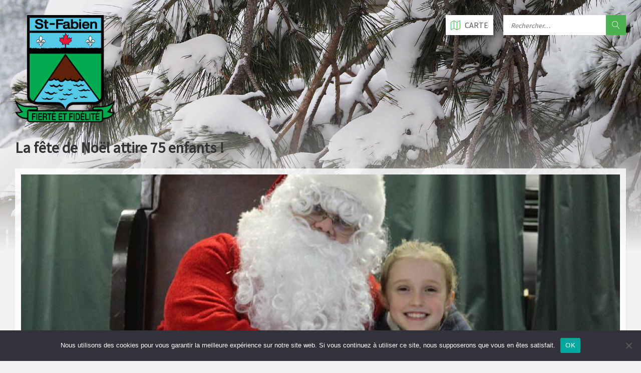

--- FILE ---
content_type: text/html; charset=UTF-8
request_url: https://www.saint-fabien.ca/la-fete-de-noel-attire-75-enfants/
body_size: 13911
content:
<!DOCTYPE html>
<html lang="fr-FR">
<head data-template-uri="https://www.saint-fabien.ca/wp-content/themes/townpress">
    <meta http-equiv="Content-Type" content="text/html; charset=UTF-8" />
    <meta name="viewport" content="width=device-width, initial-scale=1.0">
    <link rel="profile" href="https://gmpg.org/xfn/11" />
    <link rel="pingback" href="https://www.saint-fabien.ca/xmlrpc.php" />
	<link rel="shortcut icon" href="https://www.saint-fabien.ca/wp-content/uploads/2017/09/logo64px.png">    <title>La fête de Noël attire 75 enfants ! | Municipalité de Saint-Fabien</title>
<meta name='robots' content='max-image-preview:large' />
<link rel='dns-prefetch' href='//fonts.googleapis.com' />
<link rel='preconnect' href='https://fonts.gstatic.com' crossorigin />
<link rel="alternate" type="application/rss+xml" title="Municipalité de Saint-Fabien &raquo; Flux" href="https://www.saint-fabien.ca/feed/" />
<link rel="alternate" type="application/rss+xml" title="Municipalité de Saint-Fabien &raquo; Flux des commentaires" href="https://www.saint-fabien.ca/comments/feed/" />
<link rel="alternate" type="text/calendar" title="Municipalité de Saint-Fabien &raquo; Flux iCal" href="https://www.saint-fabien.ca/events-calendar/?ical=1" />
<link rel="alternate" type="application/rss+xml" title="Municipalité de Saint-Fabien &raquo; La fête de Noël attire 75 enfants ! Flux des commentaires" href="https://www.saint-fabien.ca/la-fete-de-noel-attire-75-enfants/feed/" />
<link rel="alternate" title="oEmbed (JSON)" type="application/json+oembed" href="https://www.saint-fabien.ca/wp-json/oembed/1.0/embed?url=https%3A%2F%2Fwww.saint-fabien.ca%2Fla-fete-de-noel-attire-75-enfants%2F" />
<link rel="alternate" title="oEmbed (XML)" type="text/xml+oembed" href="https://www.saint-fabien.ca/wp-json/oembed/1.0/embed?url=https%3A%2F%2Fwww.saint-fabien.ca%2Fla-fete-de-noel-attire-75-enfants%2F&#038;format=xml" />
<style id='wp-img-auto-sizes-contain-inline-css' type='text/css'>
img:is([sizes=auto i],[sizes^="auto," i]){contain-intrinsic-size:3000px 1500px}
/*# sourceURL=wp-img-auto-sizes-contain-inline-css */
</style>
<link rel='stylesheet' id='tribe-events-pro-mini-calendar-block-styles-css' href='https://www.saint-fabien.ca/wp-content/plugins/events-calendar-pro/build/css/tribe-events-pro-mini-calendar-block.css?ver=7.7.11' type='text/css' media='all' />
<style id='wp-emoji-styles-inline-css' type='text/css'>

	img.wp-smiley, img.emoji {
		display: inline !important;
		border: none !important;
		box-shadow: none !important;
		height: 1em !important;
		width: 1em !important;
		margin: 0 0.07em !important;
		vertical-align: -0.1em !important;
		background: none !important;
		padding: 0 !important;
	}
/*# sourceURL=wp-emoji-styles-inline-css */
</style>
<link rel='stylesheet' id='wp-block-library-css' href='https://www.saint-fabien.ca/wp-includes/css/dist/block-library/style.min.css?ver=6.9' type='text/css' media='all' />
<style id='global-styles-inline-css' type='text/css'>
:root{--wp--preset--aspect-ratio--square: 1;--wp--preset--aspect-ratio--4-3: 4/3;--wp--preset--aspect-ratio--3-4: 3/4;--wp--preset--aspect-ratio--3-2: 3/2;--wp--preset--aspect-ratio--2-3: 2/3;--wp--preset--aspect-ratio--16-9: 16/9;--wp--preset--aspect-ratio--9-16: 9/16;--wp--preset--color--black: #000000;--wp--preset--color--cyan-bluish-gray: #abb8c3;--wp--preset--color--white: #ffffff;--wp--preset--color--pale-pink: #f78da7;--wp--preset--color--vivid-red: #cf2e2e;--wp--preset--color--luminous-vivid-orange: #ff6900;--wp--preset--color--luminous-vivid-amber: #fcb900;--wp--preset--color--light-green-cyan: #7bdcb5;--wp--preset--color--vivid-green-cyan: #00d084;--wp--preset--color--pale-cyan-blue: #8ed1fc;--wp--preset--color--vivid-cyan-blue: #0693e3;--wp--preset--color--vivid-purple: #9b51e0;--wp--preset--gradient--vivid-cyan-blue-to-vivid-purple: linear-gradient(135deg,rgb(6,147,227) 0%,rgb(155,81,224) 100%);--wp--preset--gradient--light-green-cyan-to-vivid-green-cyan: linear-gradient(135deg,rgb(122,220,180) 0%,rgb(0,208,130) 100%);--wp--preset--gradient--luminous-vivid-amber-to-luminous-vivid-orange: linear-gradient(135deg,rgb(252,185,0) 0%,rgb(255,105,0) 100%);--wp--preset--gradient--luminous-vivid-orange-to-vivid-red: linear-gradient(135deg,rgb(255,105,0) 0%,rgb(207,46,46) 100%);--wp--preset--gradient--very-light-gray-to-cyan-bluish-gray: linear-gradient(135deg,rgb(238,238,238) 0%,rgb(169,184,195) 100%);--wp--preset--gradient--cool-to-warm-spectrum: linear-gradient(135deg,rgb(74,234,220) 0%,rgb(151,120,209) 20%,rgb(207,42,186) 40%,rgb(238,44,130) 60%,rgb(251,105,98) 80%,rgb(254,248,76) 100%);--wp--preset--gradient--blush-light-purple: linear-gradient(135deg,rgb(255,206,236) 0%,rgb(152,150,240) 100%);--wp--preset--gradient--blush-bordeaux: linear-gradient(135deg,rgb(254,205,165) 0%,rgb(254,45,45) 50%,rgb(107,0,62) 100%);--wp--preset--gradient--luminous-dusk: linear-gradient(135deg,rgb(255,203,112) 0%,rgb(199,81,192) 50%,rgb(65,88,208) 100%);--wp--preset--gradient--pale-ocean: linear-gradient(135deg,rgb(255,245,203) 0%,rgb(182,227,212) 50%,rgb(51,167,181) 100%);--wp--preset--gradient--electric-grass: linear-gradient(135deg,rgb(202,248,128) 0%,rgb(113,206,126) 100%);--wp--preset--gradient--midnight: linear-gradient(135deg,rgb(2,3,129) 0%,rgb(40,116,252) 100%);--wp--preset--font-size--small: 13px;--wp--preset--font-size--medium: 20px;--wp--preset--font-size--large: 36px;--wp--preset--font-size--x-large: 42px;--wp--preset--spacing--20: 0.44rem;--wp--preset--spacing--30: 0.67rem;--wp--preset--spacing--40: 1rem;--wp--preset--spacing--50: 1.5rem;--wp--preset--spacing--60: 2.25rem;--wp--preset--spacing--70: 3.38rem;--wp--preset--spacing--80: 5.06rem;--wp--preset--shadow--natural: 6px 6px 9px rgba(0, 0, 0, 0.2);--wp--preset--shadow--deep: 12px 12px 50px rgba(0, 0, 0, 0.4);--wp--preset--shadow--sharp: 6px 6px 0px rgba(0, 0, 0, 0.2);--wp--preset--shadow--outlined: 6px 6px 0px -3px rgb(255, 255, 255), 6px 6px rgb(0, 0, 0);--wp--preset--shadow--crisp: 6px 6px 0px rgb(0, 0, 0);}:where(.is-layout-flex){gap: 0.5em;}:where(.is-layout-grid){gap: 0.5em;}body .is-layout-flex{display: flex;}.is-layout-flex{flex-wrap: wrap;align-items: center;}.is-layout-flex > :is(*, div){margin: 0;}body .is-layout-grid{display: grid;}.is-layout-grid > :is(*, div){margin: 0;}:where(.wp-block-columns.is-layout-flex){gap: 2em;}:where(.wp-block-columns.is-layout-grid){gap: 2em;}:where(.wp-block-post-template.is-layout-flex){gap: 1.25em;}:where(.wp-block-post-template.is-layout-grid){gap: 1.25em;}.has-black-color{color: var(--wp--preset--color--black) !important;}.has-cyan-bluish-gray-color{color: var(--wp--preset--color--cyan-bluish-gray) !important;}.has-white-color{color: var(--wp--preset--color--white) !important;}.has-pale-pink-color{color: var(--wp--preset--color--pale-pink) !important;}.has-vivid-red-color{color: var(--wp--preset--color--vivid-red) !important;}.has-luminous-vivid-orange-color{color: var(--wp--preset--color--luminous-vivid-orange) !important;}.has-luminous-vivid-amber-color{color: var(--wp--preset--color--luminous-vivid-amber) !important;}.has-light-green-cyan-color{color: var(--wp--preset--color--light-green-cyan) !important;}.has-vivid-green-cyan-color{color: var(--wp--preset--color--vivid-green-cyan) !important;}.has-pale-cyan-blue-color{color: var(--wp--preset--color--pale-cyan-blue) !important;}.has-vivid-cyan-blue-color{color: var(--wp--preset--color--vivid-cyan-blue) !important;}.has-vivid-purple-color{color: var(--wp--preset--color--vivid-purple) !important;}.has-black-background-color{background-color: var(--wp--preset--color--black) !important;}.has-cyan-bluish-gray-background-color{background-color: var(--wp--preset--color--cyan-bluish-gray) !important;}.has-white-background-color{background-color: var(--wp--preset--color--white) !important;}.has-pale-pink-background-color{background-color: var(--wp--preset--color--pale-pink) !important;}.has-vivid-red-background-color{background-color: var(--wp--preset--color--vivid-red) !important;}.has-luminous-vivid-orange-background-color{background-color: var(--wp--preset--color--luminous-vivid-orange) !important;}.has-luminous-vivid-amber-background-color{background-color: var(--wp--preset--color--luminous-vivid-amber) !important;}.has-light-green-cyan-background-color{background-color: var(--wp--preset--color--light-green-cyan) !important;}.has-vivid-green-cyan-background-color{background-color: var(--wp--preset--color--vivid-green-cyan) !important;}.has-pale-cyan-blue-background-color{background-color: var(--wp--preset--color--pale-cyan-blue) !important;}.has-vivid-cyan-blue-background-color{background-color: var(--wp--preset--color--vivid-cyan-blue) !important;}.has-vivid-purple-background-color{background-color: var(--wp--preset--color--vivid-purple) !important;}.has-black-border-color{border-color: var(--wp--preset--color--black) !important;}.has-cyan-bluish-gray-border-color{border-color: var(--wp--preset--color--cyan-bluish-gray) !important;}.has-white-border-color{border-color: var(--wp--preset--color--white) !important;}.has-pale-pink-border-color{border-color: var(--wp--preset--color--pale-pink) !important;}.has-vivid-red-border-color{border-color: var(--wp--preset--color--vivid-red) !important;}.has-luminous-vivid-orange-border-color{border-color: var(--wp--preset--color--luminous-vivid-orange) !important;}.has-luminous-vivid-amber-border-color{border-color: var(--wp--preset--color--luminous-vivid-amber) !important;}.has-light-green-cyan-border-color{border-color: var(--wp--preset--color--light-green-cyan) !important;}.has-vivid-green-cyan-border-color{border-color: var(--wp--preset--color--vivid-green-cyan) !important;}.has-pale-cyan-blue-border-color{border-color: var(--wp--preset--color--pale-cyan-blue) !important;}.has-vivid-cyan-blue-border-color{border-color: var(--wp--preset--color--vivid-cyan-blue) !important;}.has-vivid-purple-border-color{border-color: var(--wp--preset--color--vivid-purple) !important;}.has-vivid-cyan-blue-to-vivid-purple-gradient-background{background: var(--wp--preset--gradient--vivid-cyan-blue-to-vivid-purple) !important;}.has-light-green-cyan-to-vivid-green-cyan-gradient-background{background: var(--wp--preset--gradient--light-green-cyan-to-vivid-green-cyan) !important;}.has-luminous-vivid-amber-to-luminous-vivid-orange-gradient-background{background: var(--wp--preset--gradient--luminous-vivid-amber-to-luminous-vivid-orange) !important;}.has-luminous-vivid-orange-to-vivid-red-gradient-background{background: var(--wp--preset--gradient--luminous-vivid-orange-to-vivid-red) !important;}.has-very-light-gray-to-cyan-bluish-gray-gradient-background{background: var(--wp--preset--gradient--very-light-gray-to-cyan-bluish-gray) !important;}.has-cool-to-warm-spectrum-gradient-background{background: var(--wp--preset--gradient--cool-to-warm-spectrum) !important;}.has-blush-light-purple-gradient-background{background: var(--wp--preset--gradient--blush-light-purple) !important;}.has-blush-bordeaux-gradient-background{background: var(--wp--preset--gradient--blush-bordeaux) !important;}.has-luminous-dusk-gradient-background{background: var(--wp--preset--gradient--luminous-dusk) !important;}.has-pale-ocean-gradient-background{background: var(--wp--preset--gradient--pale-ocean) !important;}.has-electric-grass-gradient-background{background: var(--wp--preset--gradient--electric-grass) !important;}.has-midnight-gradient-background{background: var(--wp--preset--gradient--midnight) !important;}.has-small-font-size{font-size: var(--wp--preset--font-size--small) !important;}.has-medium-font-size{font-size: var(--wp--preset--font-size--medium) !important;}.has-large-font-size{font-size: var(--wp--preset--font-size--large) !important;}.has-x-large-font-size{font-size: var(--wp--preset--font-size--x-large) !important;}
/*# sourceURL=global-styles-inline-css */
</style>

<style id='classic-theme-styles-inline-css' type='text/css'>
/*! This file is auto-generated */
.wp-block-button__link{color:#fff;background-color:#32373c;border-radius:9999px;box-shadow:none;text-decoration:none;padding:calc(.667em + 2px) calc(1.333em + 2px);font-size:1.125em}.wp-block-file__button{background:#32373c;color:#fff;text-decoration:none}
/*# sourceURL=/wp-includes/css/classic-themes.min.css */
</style>
<link rel='stylesheet' id='cookie-notice-front-css' href='https://www.saint-fabien.ca/wp-content/plugins/cookie-notice/css/front.min.css?ver=2.5.11' type='text/css' media='all' />
<link rel='stylesheet' id='parent-style-css' href='https://www.saint-fabien.ca/wp-content/themes/townpress/style.css?ver=6.9' type='text/css' media='all' />
<link rel='stylesheet' id='main-style-css' href='https://www.saint-fabien.ca/wp-content/themes/townpress-child/style.css' type='text/css' media='all' />
<style id='main-style-inline-css' type='text/css'>
body { font-family: 'Source Sans Pro', Arial, sans-serif; font-size: 16px; font-weight: 400; }
 .header-branding.m-large-logo span { max-width: 200px; } .header-branding.m-small-logo span { max-width: 140px; } @media ( max-width: 991px ) { .header-branding.m-small-logo span, .header-branding.m-large-logo span { max-width: 140px; } }
.sidebar .widget-inner.m-has-bg { background-image: url( 'https://www.saint-fabien.ca/wp-content/uploads/2016/09/tracteur-réduit.jpg'); }
/*# sourceURL=main-style-inline-css */
</style>
<link rel='stylesheet' id='theme-skin-css' href='https://www.saint-fabien.ca/wp-content/themes/townpress/library/css/skin/green.css' type='text/css' media='all' />
<style id='theme-skin-inline-css' type='text/css'>
.boutonRecyclage{
    display:inline-block;
    position:absolute;
    left:50px;
    top:50px;
    width:140px;
    z-index:100;
    border-radius:2px;
    font-weight:bold;
    background-color: rgba(76, 175, 80, 1);
    border-color:#4CAF50;
    text-align:center;
    cursor:pointer;
}

.boutonRecyclage:hover {
    background-color: rgba(76, 175, 80, 0.6);
}

.iconeTourisme{
    display:block;
    width:70%;
    margin:0 auto;
    text-align:center;
    background-color:transparent;
    color:#4CAF50;
}

.iconeTourisme:hover{
    background-color:#4CAF50;
    color:#fff;
}
.c-content-box{
    line-height:1em;
    padding:12px;
    background-color:rgba(255,255,255,0.8);
    overflow:visible;
}

.boutonRecyclage a{
    color : #A9A9A9;
    text-decoration:none;
}

.dessous{
    top:110px;
}

.article-excerpt{
    text-align:justify;
}

.sidebar .widget {
	background-color: rgba(255,255,255,0.85);
}

.ligneTableau td{
	background-color: transparent !important;
}

.article-comments {
    white-space:normal !important;
}

.tribe-events-category-activites-communautaires a {
    color:#ce4242 !important;
}
.tribe-events-category-collecte-des-matieres-residuelles a {
    color:#02e8ba !important;
}
.tribe-events-category-culture a {
    color:#09aeea !important;
}
.tribe-events-category-sports-et-loisirs a {
    color:#565656 !important;
}
.tribe-events-category-vie-municipale a {
    color:#4caf50 !important;
}
.tribe-events-category-autres a {
    color:#ff9811 !important;
}
.tribe-events-category-activites-communautaires h4 {
    color:#ce4242 !important;
}
.tribe-events-category-culture h4 {
    color:#09aeea !important;
}
.tribe-events-category-sports-et-loisirs h4 {
    color:#565656 !important;
}
.tribe-events-category-vie-municipale h4 {
    color:#4caf50 !important;
}
.tribe-events-category-autres h4 {
    color:#ff9811 !important;
}
li.tribe-events-category-vie-municipale span{
    color:#4caf50 !important;
}
li.tribe-events-category-sports-et-loisirs span {
    color:#565656 !important;
}
li.tribe-events-category-autres span {
    color:#ff9811 !important;
}
li.tribe-events-category-activites-communautaires span {
    color:#ce4242 !important;
}
li.tribe-events-category-culture span {
    color:#09aeea !important;
}
li.tribe-events-category-collecte-des-matieres-residuelles span {
    color:#02e8ba !important;
}
.side-menu nav{
    border: none !important;
    background-color: rgba(76,175,80,0.8);
}
.tribe-mini-calendar-event{
    border-bottom : 1px solid #f0f0f0;
}
.tribe-mini-calendar-event .list-info{
    line-height:1;
}
.tribe-events-title-bar {display: none !important;}
.tribe-events-back{
    margin:0 0 20px 0 !important;
}

.tribe-mini-calendar .tribe-events-present, .tribe-mini-calendar .tribe-mini-calendar-today{
    background-color : #666 !important;
}

.widget-ico{
    font-weight:900;
}
/*# sourceURL=theme-skin-inline-css */
</style>
<link rel="preload" as="style" href="https://fonts.googleapis.com/css?family=Source%20Sans%20Pro:400&#038;subset=latin&#038;display=swap&#038;ver=6.9" /><link rel="stylesheet" href="https://fonts.googleapis.com/css?family=Source%20Sans%20Pro:400&#038;subset=latin&#038;display=swap&#038;ver=6.9" media="print" onload="this.media='all'"><noscript><link rel="stylesheet" href="https://fonts.googleapis.com/css?family=Source%20Sans%20Pro:400&#038;subset=latin&#038;display=swap&#038;ver=6.9" /></noscript><script type="text/javascript" src="https://www.saint-fabien.ca/wp-includes/js/jquery/jquery.min.js?ver=3.7.1" id="jquery-core-js"></script>
<script type="text/javascript" src="https://www.saint-fabien.ca/wp-includes/js/jquery/jquery-migrate.min.js?ver=3.4.1" id="jquery-migrate-js"></script>
<script type="text/javascript" id="cookie-notice-front-js-before">
/* <![CDATA[ */
var cnArgs = {"ajaxUrl":"https:\/\/www.saint-fabien.ca\/wp-admin\/admin-ajax.php","nonce":"d04719c142","hideEffect":"fade","position":"bottom","onScroll":false,"onScrollOffset":100,"onClick":false,"cookieName":"cookie_notice_accepted","cookieTime":86400,"cookieTimeRejected":86400,"globalCookie":false,"redirection":false,"cache":false,"revokeCookies":false,"revokeCookiesOpt":"automatic"};

//# sourceURL=cookie-notice-front-js-before
/* ]]> */
</script>
<script type="text/javascript" src="https://www.saint-fabien.ca/wp-content/plugins/cookie-notice/js/front.min.js?ver=2.5.11" id="cookie-notice-front-js"></script>
<script></script><link rel="https://api.w.org/" href="https://www.saint-fabien.ca/wp-json/" /><link rel="alternate" title="JSON" type="application/json" href="https://www.saint-fabien.ca/wp-json/wp/v2/posts/4151" /><link rel="EditURI" type="application/rsd+xml" title="RSD" href="https://www.saint-fabien.ca/xmlrpc.php?rsd" />
<meta name="generator" content="WordPress 6.9" />
<link rel="canonical" href="https://www.saint-fabien.ca/la-fete-de-noel-attire-75-enfants/" />
<link rel='shortlink' href='https://www.saint-fabien.ca/?p=4151' />
<meta name="generator" content="Redux 4.5.9" /><meta name="tec-api-version" content="v1"><meta name="tec-api-origin" content="https://www.saint-fabien.ca"><link rel="alternate" href="https://www.saint-fabien.ca/wp-json/tribe/events/v1/" /><meta name="generator" content="Powered by WPBakery Page Builder - drag and drop page builder for WordPress."/>
<!--[if lte IE 9]><link rel="stylesheet" type="text/css" href="https://www.saint-fabien.ca/wp-content/themes/townpress/library/css/oldie.css"><![endif]--><!--[if lt IE 9]><script src="https://www.saint-fabien.ca/wp-content/themes/townpress/library/js/html5.min.js"></script><![endif]--><!--[if lt IE 9]><script src="https://www.saint-fabien.ca/wp-content/themes/townpress/library/js/respond.min.js"></script><![endif]--><link rel="icon" href="https://www.saint-fabien.ca/wp-content/uploads/2016/08/cropped-LogoSaintFabien-1-32x32.png" sizes="32x32" />
<link rel="icon" href="https://www.saint-fabien.ca/wp-content/uploads/2016/08/cropped-LogoSaintFabien-1-192x192.png" sizes="192x192" />
<link rel="apple-touch-icon" href="https://www.saint-fabien.ca/wp-content/uploads/2016/08/cropped-LogoSaintFabien-1-180x180.png" />
<meta name="msapplication-TileImage" content="https://www.saint-fabien.ca/wp-content/uploads/2016/08/cropped-LogoSaintFabien-1-270x270.png" />
<noscript><style> .wpb_animate_when_almost_visible { opacity: 1; }</style></noscript><link rel='stylesheet' id='redux-custom-fonts-css' href='//www.saint-fabien.ca/wp-content/uploads/redux/custom-fonts/fonts.css?ver=1674161870' type='text/css' media='all' />
</head>



<body class="wp-singular post-template-default single single-post postid-4151 single-format-standard wp-theme-townpress wp-child-theme-townpress-child m-has-header-bg cookies-not-set tribe-no-js page-template-townpress-child wpb-js-composer js-comp-ver-7.9 vc_responsive">

	
	<!-- HEADER : begin -->
	<header id="header" class="m-has-header-tools m-has-gmap m-has-search">
		<div class="header-inner">

			<!-- HEADER CONTENT : begin -->
			<div class="header-content">
				<div class="c-container">
					<div class="header-content-inner">

												<!-- HEADER BRANDING : begin -->

																															<div class="header-branding m-large-logo">

							<a href="https://www.saint-fabien.ca"><span><img src="https://www.saint-fabien.ca/wp-content/uploads/2019/08/St-Fab_logo-1.png"
							 data-hires="https://www.saint-fabien.ca/wp-content/uploads/2019/08/St-Fab_logo-1.png"							alt="Municipalité de Saint-Fabien"></span></a>

						</div>
						<!-- HEADER BRANDING : end -->
						
						<!-- HEADER TOGGLE HOLDER : begin -->
						<div class="header-toggle-holder">

							<!-- HEADER TOGGLE : begin -->
							<button class="header-toggle" type="button">
								<i class="ico-open tp tp-menu"></i>
								<i class="ico-close tp tp-cross"></i>
								<span>Menu</span>
							</button>
							<!-- HEADER TOGGLE : end -->

														<!-- HEADER GMAP SWITCHER : begin -->
							<button class="header-gmap-switcher" type="button" title="Show on Map">
								<i class="ico-open tp tp-map2"></i>
								<i class="ico-close tp tp-cross"></i>
							</button>
							<!-- HEADER GMAP SWITCHER : end -->
							
						</div>
						<!-- HEADER TOGGLE HOLDER : end -->

												<!-- HEADER MENU : begin -->
						<div class="header-menu">
							
	<!-- MAIN MENU : begin -->
	<nav class="main-menu">

		<ul id="menu-menu-principal" class="menu-items clearfix"><li id="menu-item-713" class="menu-item menu-item-type-post_type menu-item-object-page menu-item-has-children menu-item-713"><a href="https://www.saint-fabien.ca/municipalite/">Municipalité</a>
<ul class="sub-menu">
	<li id="menu-item-235" class="menu-item menu-item-type-post_type menu-item-object-page menu-item-235"><a href="https://www.saint-fabien.ca/conseil_municipal/">Conseil municipal</a></li>
	<li id="menu-item-304" class="menu-item menu-item-type-post_type menu-item-object-page menu-item-304"><a href="https://www.saint-fabien.ca/districts-electoraux/">Districts électoraux</a></li>
	<li id="menu-item-275" class="menu-item menu-item-type-post_type menu-item-object-page menu-item-275"><a href="https://www.saint-fabien.ca/personnel-municipal/">Personnel municipal</a></li>
	<li id="menu-item-876" class="menu-item menu-item-type-post_type menu-item-object-page menu-item-876"><a href="https://www.saint-fabien.ca/mobilisaction/" title="Comité local de développement">Mobilis@ction</a></li>
	<li id="menu-item-12777" class="menu-item menu-item-type-post_type menu-item-object-page menu-item-12777"><a href="https://www.saint-fabien.ca/politique-de-gestion-contractuelle/">Appel d’offres</a></li>
	<li id="menu-item-234" class="menu-item menu-item-type-post_type menu-item-object-page menu-item-234"><a href="https://www.saint-fabien.ca/plaintes/">Politique des plaintes</a></li>
</ul>
</li>
<li id="menu-item-573" class="menu-item menu-item-type-post_type menu-item-object-page menu-item-has-children menu-item-573"><a href="https://www.saint-fabien.ca/loisirs/" title="Municipaux et intermunicipaux">Services</a>
<ul class="sub-menu">
	<li id="menu-item-576" class="menu-item menu-item-type-post_type menu-item-object-page menu-item-576"><a href="https://www.saint-fabien.ca/pavillon-des-loisirs/">Pavillon des loisirs</a></li>
	<li id="menu-item-579" class="menu-item menu-item-type-post_type menu-item-object-page menu-item-579"><a href="https://www.saint-fabien.ca/bibliotheque-municipale/">Bibliothèque</a></li>
	<li id="menu-item-12998" class="menu-item menu-item-type-post_type menu-item-object-page menu-item-12998"><a href="https://www.saint-fabien.ca/vieux-theatre/">Vieux Théâtre</a></li>
	<li id="menu-item-17631" class="menu-item menu-item-type-post_type menu-item-object-page menu-item-17631"><a href="https://www.saint-fabien.ca/jardins-communautaires-de-saint-fabien/">Jardins communautaires</a></li>
	<li id="menu-item-632" class="menu-item menu-item-type-post_type menu-item-object-page menu-item-632"><a href="https://www.saint-fabien.ca/transport/">Transport</a></li>
	<li id="menu-item-1102" class="menu-item menu-item-type-post_type menu-item-object-page menu-item-1102"><a href="https://www.saint-fabien.ca/municipalite/matieres-residuelles/">Matières résiduelles</a></li>
	<li id="menu-item-1105" class="menu-item menu-item-type-post_type menu-item-object-page menu-item-1105"><a href="https://www.saint-fabien.ca/urgences/">Urgences et sécurité</a></li>
</ul>
</li>
<li id="menu-item-525" class="menu-item menu-item-type-post_type menu-item-object-page menu-item-has-children menu-item-525"><a href="https://www.saint-fabien.ca/histoire/">Histoire</a>
<ul class="sub-menu">
	<li id="menu-item-237" class="menu-item menu-item-type-post_type menu-item-object-page menu-item-237"><a href="https://www.saint-fabien.ca/breve-histoire/">Brève histoire</a></li>
	<li id="menu-item-444" class="menu-item menu-item-type-post_type menu-item-object-page menu-item-444"><a href="https://www.saint-fabien.ca/armoiries-et-embleme-de-saint-fabien/">Armoiries et emblème</a></li>
	<li id="menu-item-413" class="menu-item menu-item-type-post_type menu-item-object-page menu-item-413"><a href="https://www.saint-fabien.ca/les-scieries/">Les scieries</a></li>
	<li id="menu-item-373" class="menu-item menu-item-type-post_type menu-item-object-page menu-item-373"><a href="https://www.saint-fabien.ca/anciens-maires/">Anciens maires/mairesses</a></li>
	<li id="menu-item-436" class="menu-item menu-item-type-post_type menu-item-object-page menu-item-436"><a href="https://www.saint-fabien.ca/anciens-directeurs-generaux/">Anciens directeurs/directrices</a></li>
</ul>
</li>
<li id="menu-item-588" class="menu-item menu-item-type-post_type menu-item-object-page menu-item-has-children menu-item-588"><a href="https://www.saint-fabien.ca/urbanisme/">Urbanisme</a>
<ul class="sub-menu">
	<li id="menu-item-612" class="menu-item menu-item-type-post_type menu-item-object-page menu-item-612"><a href="https://www.saint-fabien.ca/demande-de-permis/">Formulaires</a></li>
	<li id="menu-item-721" class="menu-item menu-item-type-custom menu-item-object-custom menu-item-721"><a target="_blank" href="https://www.goazimut.com/GOnet6/index.html?10070">Carte matrice</a></li>
	<li id="menu-item-722" class="menu-item menu-item-type-custom menu-item-object-custom menu-item-722"><a target="_blank" href="http://municipal.acceo.com/immonet/saint-fabien?language=fr">Évaluation municipale</a></li>
	<li id="menu-item-609" class="menu-item menu-item-type-post_type menu-item-object-page menu-item-609"><a href="https://www.saint-fabien.ca/comite-consultatif-durbanisme/" title="Comité consultatif d’urbanisme">CCU</a></li>
</ul>
</li>
<li id="menu-item-582" class="menu-item menu-item-type-post_type menu-item-object-page menu-item-has-children menu-item-582"><a href="https://www.saint-fabien.ca/enfance/">Enfance et aînés</a>
<ul class="sub-menu">
	<li id="menu-item-591" class="menu-item menu-item-type-post_type menu-item-object-page menu-item-591"><a href="https://www.saint-fabien.ca/garderies/">Garderies</a></li>
	<li id="menu-item-1098" class="menu-item menu-item-type-post_type menu-item-object-page menu-item-1098"><a href="https://www.saint-fabien.ca/ecole/">École et service de garde</a></li>
	<li id="menu-item-725" class="menu-item menu-item-type-post_type menu-item-object-page menu-item-725"><a href="https://www.saint-fabien.ca/camp-de-jour-estival/">Camp de jour estival</a></li>
	<li id="menu-item-1655" class="menu-item menu-item-type-post_type menu-item-object-page menu-item-1655"><a href="https://www.saint-fabien.ca/centre-dhebergement/">Services aux aînés</a></li>
</ul>
</li>
<li id="menu-item-585" class="menu-item menu-item-type-post_type menu-item-object-page menu-item-has-children menu-item-585"><a href="https://www.saint-fabien.ca/sante/">Santé</a>
<ul class="sub-menu">
	<li id="menu-item-600" class="menu-item menu-item-type-post_type menu-item-object-page menu-item-600"><a href="https://www.saint-fabien.ca/clinique-medicale/">Clinique médicale</a></li>
	<li id="menu-item-603" class="menu-item menu-item-type-post_type menu-item-object-page menu-item-603"><a href="https://www.saint-fabien.ca/pharmacie/">Pharmacie</a></li>
	<li id="menu-item-606" class="menu-item menu-item-type-post_type menu-item-object-page menu-item-606"><a href="https://www.saint-fabien.ca/vaccination/">Vaccination</a></li>
</ul>
</li>
<li id="menu-item-560" class="menu-item menu-item-type-post_type menu-item-object-page menu-item-560"><a href="https://www.saint-fabien.ca/organismes/">Organismes</a></li>
<li id="menu-item-563" class="menu-item menu-item-type-post_type menu-item-object-page menu-item-563"><a href="https://www.saint-fabien.ca/entreprises/">Entreprises</a></li>
<li id="menu-item-545" class="menu-item menu-item-type-post_type menu-item-object-page menu-item-545"><a href="https://www.saint-fabien.ca/tourisme/">Tourisme</a></li>
</ul>
	</nav>
	<!-- MAIN MENU : end -->

						</div>
						<!-- HEADER MENU : end -->
						
												<!-- HEADER TOOLS : begin -->
						<div class="header-tools">

														<!-- HEADER SEARCH : begin -->
							<div class="header-search">
								
	<!-- STANDARD SEARCH FORM : begin -->
	<form class="c-search-form" action="https://www.saint-fabien.ca/" method="get">
		<div class="form-fields">
			<input type="text" name="s" placeholder="Rechercher…" value="">
			<button class="submit-btn" type="submit"><i class="tp tp-magnifier"></i></button>
		</div>
	</form>
	<!-- STANDARD SEARCH FORM : end -->





							</div>
							<!-- HEADER SEARCH : end -->
							
							
														<!-- HEADER GMAP SWITCHER : begin -->
							<button class="header-gmap-switcher" type="button" title="Show on Map">
																<i class="ico-open tp tp-map2"></i>
								<i class="ico-close tp tp-cross"></i>
																	<span>Carte</span>
															</button>
							<!-- HEADER GMAP SWITCHER : end -->
							
							
						</div>
						<!-- HEADER TOOLS : end -->
						
					</div>
				</div>

			</div>
			<!-- HEADER CONTENT : end -->

						<!-- HEADER GOOGLE MAP : begin -->
			<div class="header-gmap">
				<div class="gmap-canvas"
					data-enable-mousewheel="true"
					data-maptype="terrain"
					data-zoom="17"
										data-address="20-A 7 Avenue, Saint-Fabien, QC G0L 2Z0, Canada"
															></div>
			</div>
			<!-- HEADER GOOGLE MAP : end -->
			
		</div>
	</header>
	<!-- HEADER : end -->

	<!-- HEADER BG : begin -->
	<div class="header-bg">

		<!-- HEADER IMAGE : begin -->
		<div class="header-image" data-autoplay="8">
						
			
			<div class="image-layer" style="background-image: url('https://www.saint-fabien.ca/wp-content/uploads/2018/11/PC040119.jpg')"></div>
		</div>
		<!-- HEADER IMAGE : begin -->

	</div>
	<!-- HEADER BG : end -->

	<!-- CORE : begin -->
	<div id="core" class="post-4151 post type-post status-publish format-standard has-post-thumbnail hentry category-communaute">
		<div class="c-container">

<!-- COLUMNS : begin -->
<div id="columns">
	<div class="columns__inner">
		<div class="lsvr-container">

			
			<!-- MAIN : begin -->
			<main id="main">
				<div class="main__inner">
<!-- POST SINGLE : begin -->
<div class="post-single blog-post-single">

	
		<!-- POST : begin -->
		<article class="post-4151 post type-post status-publish format-standard has-post-thumbnail hentry category-communaute">
			<div class="post__inner">

				
	
	<!-- MAIN HEADER : begin -->
	<header class="main__header">

		
		<h1 class="main__title">

			La fête de Noël attire 75 enfants !
		</h1>

		
		
		
	</header>
	<!-- MAIN HEADER : end -->

	

				<!-- POST WRAPPER : begin -->
				<div class="post__wrapper">
					<div class="c-content-box">

						
						
	<!-- POST THUMBNAIL : begin -->
	<p class="post__thumbnail">
		<img width="1876" height="712" src="https://www.saint-fabien.ca/wp-content/uploads/2017/12/Capture-d’écran-2017-12-11-à-09.49.46.png" class="attachment-full size-full wp-post-image" alt="" decoding="async" fetchpriority="high" srcset="https://www.saint-fabien.ca/wp-content/uploads/2017/12/Capture-d’écran-2017-12-11-à-09.49.46.png 1876w, https://www.saint-fabien.ca/wp-content/uploads/2017/12/Capture-d’écran-2017-12-11-à-09.49.46-300x114.png 300w, https://www.saint-fabien.ca/wp-content/uploads/2017/12/Capture-d’écran-2017-12-11-à-09.49.46-768x291.png 768w, https://www.saint-fabien.ca/wp-content/uploads/2017/12/Capture-d’écran-2017-12-11-à-09.49.46-1024x389.png 1024w" sizes="(max-width: 1876px) 100vw, 1876px" />	</p>
	<!-- POST THUMBNAIL : end -->


						
						
	<!-- POST TEXT : begin -->
	<div class="post__content">
		<p style="text-align: justify;">La fête de Noël du 9 décembre a attiré 75 enfants accompagnés de leurs parents ! Les enfants ont passé un superbe après-midi : en plus de rencontrer le Père Noël, ils ont réalisé un beau bricolage. La Municipalité tient d&#8217;ailleurs à remercier le Club optimiste, qui en plus d&#8217;un soutien financier, a fourni une aide précieuse. Merci aussi à la Caisse Desjardins Bic-Saint-Fabien et au restaurant Mc Donald, qui ont agi à titre de commanditaires. Merci enfin aux parents d&#8217;avoir participé à cette belle activité !</p>
<div class="c-gallery"><ul class="gallery-images m-layout-masonry m-5-columns"><li><a title="" href="https://www.saint-fabien.ca/wp-content/uploads/2017/12/5.jpg" class="lightbox"><img decoding="async" src="https://www.saint-fabien.ca/wp-content/uploads/2017/12/5-300x200.jpg" alt=""></a></li><li><a title="" href="https://www.saint-fabien.ca/wp-content/uploads/2017/12/4.jpg" class="lightbox"><img decoding="async" src="https://www.saint-fabien.ca/wp-content/uploads/2017/12/4-300x200.jpg" alt=""></a></li><li><a title="" href="https://www.saint-fabien.ca/wp-content/uploads/2017/12/1.jpg" class="lightbox"><img decoding="async" src="https://www.saint-fabien.ca/wp-content/uploads/2017/12/1-300x200.jpg" alt=""></a></li><li><a title="" href="https://www.saint-fabien.ca/wp-content/uploads/2017/12/3.jpg" class="lightbox"><img decoding="async" src="https://www.saint-fabien.ca/wp-content/uploads/2017/12/3-300x200.jpg" alt=""></a></li><li><a title="" href="https://www.saint-fabien.ca/wp-content/uploads/2017/12/2.jpg" class="lightbox"><img decoding="async" src="https://www.saint-fabien.ca/wp-content/uploads/2017/12/2-300x200.jpg" alt=""></a></li></ul></div>
			</div>
	<!-- POST TEXT : end -->


						
						
						
					</div>
				</div>
				<!-- POST WRAPPER : begin -->

				
			</div>
		</article>
		<!-- POST : end -->

		
	    

	<p class="c-alert-message m-info"><i class="ico fa fa-info-circle"></i>
	Il n'y a aucun commentaire actuellement.	</p>


<!-- COMMENT FORM : begin -->
<div class="respond-form">

    	<div id="respond" class="comment-respond">
		<h3 id="reply-title" class="comment-reply-title">Laisser un commentaire <small><a rel="nofollow" id="cancel-comment-reply-link" href="/la-fete-de-noel-attire-75-enfants/#respond" style="display:none;">Annuler la réponse</a></small></h3><form action="https://www.saint-fabien.ca/wp-comments-post.php" method="post" id="commentform" class="comment-form"><p class="comment-notes c-alert-message m-info"><i class="ico fa fa-info-circle"></i>Votre courriel ne sera pas publié. Les champs marqués (*) sont obligatoires.</p><p style="display: none;" class="c-alert-message m-warning m-validation-error"><i class="ico fa fa-exclamation-circle"></i>Le champ commentaire et les champs marqués avec (*) sont obligatoires!</p><p class="comment-form-comment"><label for="comment">Commentaire <span class="required">*</span></label> <textarea id="comment" name="comment" cols="45" rows="8" maxlength="65525" required="required"></textarea></p><p class="comment-form-author"><label for="author">Nom <span class="required">*</span></label> <input id="author" name="author" type="text" value="" size="30" maxlength="245" autocomplete="name" required="required" /></p>
<p class="comment-form-email"><label for="email">E-mail <span class="required">*</span></label> <input id="email" name="email" type="text" value="" size="30" maxlength="100" autocomplete="email" required="required" /></p>
<p class="comment-form-url"><label for="url">Site web</label> <input id="url" name="url" type="text" value="" size="30" maxlength="200" autocomplete="url" /></p>
<p class="form-submit"><input name="submit" type="submit" id="submit" class="submit" value="Laisser un commentaire" /> <input type='hidden' name='comment_post_ID' value='4151' id='comment_post_ID' />
<input type='hidden' name='comment_parent' id='comment_parent' value='0' />
</p></form>	</div><!-- #respond -->
	
</div>
<!-- COMMENT FORM : end -->
	
</div>
<!-- POST SINGLE : end -->

				</div>
			</main>
			<!-- MAIN : end -->

			
		</div>
	</div>
</div>
<!-- COLUMNS : end -->
		</div>
	</div>
	<!-- CORE : end -->

	<!-- FOOTER : begin -->
	<footer id="footer">
		<div class="footer-bg">
			<div class="footer-inner">

				<!-- FOOTER TOP : begin -->
				<div class="footer-top">
					<div class="c-container">

						<!-- BOTTOM PANEL : begin -->
<div id="bottom-panel" class="m-4-columns">
	<div class="bottom-panel-inner">
		<div class="row">

			<div class="widget-col col-md-3"><div id="text-4" class="widget widget_text"><hr class="c-separator m-transparent hidden-lg hidden-md"><div class="widget-inner"><h3 class="widget-title m-has-ico"><i class="widget-ico fa fa-question"></i>À propos de Saint-Fabien</h3>			<div class="textwidget"><div style="text-align:justify;line-height: 130%;">Saint-Fabien est une municipalité d'environ 1850 habitants située dans la municipalité régionale de comté de Rimouski-Neigette dans le Bas-Saint-Laurent.</div>
<div style="text-align:justify;line-height: 130%;">Son territoire couvre une superficie de 128 km<sup>2</sup> et est traversé par la route provinciale 132. L'agriculture est la principale activité économique de la municipalité. Près d'une quarantaine de fermes exploitent 4400 hectares de sol.</div>
</div>
		</div></div></div>
		<div class="widget-col col-md-3"><div id="lsvr_definition_list_widget-2" class="widget lsvr-definition-list"><hr class="c-separator m-transparent hidden-lg hidden-md"><div class="widget-inner">            <h3 class="widget-title m-has-ico"><i class="widget-ico fa fa-phone"></i>Nous contacter</h3>            <div class="widget-content">

				<dl>
																		<dt>Bureau municipal</dt>
																											<dd>418 869-2950</dd>
																															<dt>Bibliothèque</dt>
																											<dd>418 869-2602</dd>
																															<dt>Pavillon des loisirs</dt>
																											<dd>418 869-3170</dd>
																															<dt>Vieux Théâtre</dt>
																											<dd>418 869-1216</dd>
																															<dt>Bureau d'information touristique</dt>
																											<dd>418 869-3333</dd>
																						</dl>

				
            </div>
		</div></div></div>
        
		<div class="widget-col col-md-3"><div id="lsvr_mailchimp_subscribe_widget-2" class="widget lsvr-mailchimp-subscribe"><hr class="c-separator m-transparent hidden-lg hidden-md"><div class="widget-inner">            <h3 class="widget-title m-has-ico"><i class="widget-ico tp tp-at-sign"></i>Inscrivez-vous à la liste de diffusion du Fabiennois !</h3>            <div class="widget-content">
                <form action="//saint-fabien.us16.list-manage.com/subscribe/post-json?u=b8fd743096d9b5e860cc85927&#038;id=68a50eaa11&#038;c=?" method="get" class="mailchimp-subscribe-form">
                    <div class="subscribe-inner">

                                                <div class="description"><div style="text-align:justify;line-height: 130%;">Saisissez ici votre adresse courriel afin de recevoir le lien vers l'édition numérique du Fabiennois.</div>
</div>
                        
						<!-- VALIDATION ERROR MESSAGE : begin -->
						<p style="display: none;" class="c-alert-message m-warning m-validation-error"><i class="ico fa fa-exclamation-circle"></i>
						<span>Your email address is required.</span></p>
						<!-- VALIDATION ERROR MESSAGE : end -->

						<!-- SENDING REQUEST ERROR MESSAGE : begin -->
						<p style="display: none;" class="c-alert-message m-warning m-request-error"><i class="ico fa fa-exclamation-circle"></i>
						<span>There was a connection problem. Try again later.</span></p>
						<!-- SENDING REQUEST ERROR MESSAGE : end -->

						<!-- SUCCESS MESSAGE : begin -->
						<p style="display: none;" class="c-alert-message m-success"><i class="ico fa fa-check-circle"></i>
						<span><strong>Formulaire transmis!</strong></span></p>
						<!-- SUCCESS MESSAGE : end -->

                        <div class="form-fields">
                            <input class="m-required m-email" type="text" name="EMAIL" placeholder="Indiquez votre courriel">
                            <button class="submit-btn" type="submit" title="Subscribe">
								<i class="fa fa-chevron-right"></i>
								<i class="fa fa-spinner fa-spin"></i>
							</button>
                        </div>

                    </div>
                </form>
            </div>
		</div></div></div>
        <div class="widget-col col-md-3"><div id="text-3" class="widget widget_text"><hr class="c-separator m-transparent hidden-lg hidden-md"><div class="widget-inner"><h3 class="widget-title m-has-ico"><i class="widget-ico tp tp-envelope"></i>Adresse postale</h3>			<div class="textwidget"><p>Municipalité de Saint-Fabien<br />
20-A, 7<sup>e</sup> Avenue<br />
Saint-Fabien (Québec) G0L 2Z0</p>
<div></div>
<div style="text-align: justify; line-height: 130%;">Le bureau municipal est ouvert du lundi au jeudi, de 8h à 16h. Le vendredi, le bureau est ouvert de 8h à 12h.</div>
<div style="text-align: justify; line-height: 130%;"></div>
<div><strong>Le bureau est fermé entre 12h et 13h.</strong></div>
</div>
		</div></div></div>
		</div>
	</div>
</div>
<!-- BOTTOM PANEL : end -->

					</div>
				</div>
				<!-- FOOTER TOP : end -->

				<!-- FOOTER BOTTOM : begin -->
				<div class="footer-bottom">
					<div class="footer-bottom-inner">
						<div class="c-container">

							
																								<!-- FOOTER SOCIAL : begin -->
								<div class="footer-social">
									<ul class="c-social-icons">
										<li class="ico-facebook"><a href="https://www.facebook.com/saintfabien/" target="_blank"><i class="fa fa-facebook"></i></a></li><li class="ico-email"><a href="/cdn-cgi/l/email-protection#4924283b3d212c673d212c2b2c3b2e2c093a2820273d2f282b202c2767272c3d" target="_blank"><i class="fa fa-envelope-o"></i></a></li>									</ul>
								</div>
								<!-- FOOTER SOCIAL : end -->
								
							
							
														<!-- FOOTER TEXT : begin -->
							<div class="footer-text">
								<p>2025, Municipalité de Saint-Fabien</p>
							</div>
							<!-- FOOTER TEXT : end -->
							
						</div>
					</div>
				</div>
				<!-- FOOTER BOTTOM : end -->

			</div>
		</div>
	</footer>
	<!-- FOOTER : end -->

	<var class="js-labels"
		data-mp-tClose="Close (Esc)"
		data-mp-tLoading="Chargement…"
		data-mp-tPrev="Précédent (flèche gauche)"
		data-mp-tNext="Suivant (flèche droite)"
		data-mp-image-tError="The image could not be loaded."
		data-mp-ajax-tError="The content could not be loaded."
		data-bbp-forum="Forum"
		data-bbp-topic="Topic"
		data-bbp-topics="Topics"
		data-bbp-posts="Posts"
		data-bbp-freshness="Freshness"
		data-bbp-voices="Voices"
		data-bbp-author="Author"></var>

	<script data-cfasync="false" src="/cdn-cgi/scripts/5c5dd728/cloudflare-static/email-decode.min.js"></script><script type="speculationrules">
{"prefetch":[{"source":"document","where":{"and":[{"href_matches":"/*"},{"not":{"href_matches":["/wp-*.php","/wp-admin/*","/wp-content/uploads/*","/wp-content/*","/wp-content/plugins/*","/wp-content/themes/townpress-child/*","/wp-content/themes/townpress/*","/*\\?(.+)"]}},{"not":{"selector_matches":"a[rel~=\"nofollow\"]"}},{"not":{"selector_matches":".no-prefetch, .no-prefetch a"}}]},"eagerness":"conservative"}]}
</script>
		<script>
		( function ( body ) {
			'use strict';
			body.className = body.className.replace( /\btribe-no-js\b/, 'tribe-js' );
		} )( document.body );
		</script>
		<script> /* <![CDATA[ */var tribe_l10n_datatables = {"aria":{"sort_ascending":": activate to sort column ascending","sort_descending":": activate to sort column descending"},"length_menu":"Show _MENU_ entries","empty_table":"No data available in table","info":"Showing _START_ to _END_ of _TOTAL_ entries","info_empty":"Showing 0 to 0 of 0 entries","info_filtered":"(filtered from _MAX_ total entries)","zero_records":"No matching records found","search":"Search:","all_selected_text":"All items on this page were selected. ","select_all_link":"Select all pages","clear_selection":"Clear Selection.","pagination":{"all":"All","next":"Next","previous":"Previous"},"select":{"rows":{"0":"","_":": Selected %d rows","1":": Selected 1 row"}},"datepicker":{"dayNames":["dimanche","lundi","mardi","mercredi","jeudi","vendredi","samedi"],"dayNamesShort":["dim","lun","mar","mer","jeu","ven","sam"],"dayNamesMin":["D","L","M","M","J","V","S"],"monthNames":["janvier","f\u00e9vrier","mars","avril","mai","juin","juillet","ao\u00fbt","septembre","octobre","novembre","d\u00e9cembre"],"monthNamesShort":["janvier","f\u00e9vrier","mars","avril","mai","juin","juillet","ao\u00fbt","septembre","octobre","novembre","d\u00e9cembre"],"monthNamesMin":["Jan","F\u00e9v","Mar","Avr","Mai","Juin","Juil","Ao\u00fbt","Sep","Oct","Nov","D\u00e9c"],"nextText":"Next","prevText":"Prev","currentText":"Today","closeText":"Done","today":"Today","clear":"Clear"}};/* ]]> */ </script><script src='https://www.saint-fabien.ca/wp-content/plugins/the-events-calendar/common/build/js/underscore-before.js'></script>
<script type="text/javascript" src="https://www.saint-fabien.ca/wp-includes/js/underscore.min.js?ver=1.13.7" id="underscore-js"></script>
<script src='https://www.saint-fabien.ca/wp-content/plugins/the-events-calendar/common/build/js/underscore-after.js'></script>
<script type="text/javascript" src="https://www.saint-fabien.ca/wp-content/plugins/the-events-calendar/common/build/js/user-agent.js?ver=da75d0bdea6dde3898df" id="tec-user-agent-js"></script>
<script type="text/javascript" src="https://www.saint-fabien.ca/wp-includes/js/dist/hooks.min.js?ver=dd5603f07f9220ed27f1" id="wp-hooks-js"></script>
<script type="text/javascript" src="https://www.saint-fabien.ca/wp-includes/js/dist/i18n.min.js?ver=c26c3dc7bed366793375" id="wp-i18n-js"></script>
<script type="text/javascript" id="wp-i18n-js-after">
/* <![CDATA[ */
wp.i18n.setLocaleData( { 'text direction\u0004ltr': [ 'ltr' ] } );
//# sourceURL=wp-i18n-js-after
/* ]]> */
</script>
<script type="text/javascript" src="https://www.saint-fabien.ca/wp-content/plugins/contact-form-7/includes/swv/js/index.js?ver=6.1.4" id="swv-js"></script>
<script type="text/javascript" id="contact-form-7-js-translations">
/* <![CDATA[ */
( function( domain, translations ) {
	var localeData = translations.locale_data[ domain ] || translations.locale_data.messages;
	localeData[""].domain = domain;
	wp.i18n.setLocaleData( localeData, domain );
} )( "contact-form-7", {"translation-revision-date":"2025-02-06 12:02:14+0000","generator":"GlotPress\/4.0.1","domain":"messages","locale_data":{"messages":{"":{"domain":"messages","plural-forms":"nplurals=2; plural=n > 1;","lang":"fr"},"This contact form is placed in the wrong place.":["Ce formulaire de contact est plac\u00e9 dans un mauvais endroit."],"Error:":["Erreur\u00a0:"]}},"comment":{"reference":"includes\/js\/index.js"}} );
//# sourceURL=contact-form-7-js-translations
/* ]]> */
</script>
<script type="text/javascript" id="contact-form-7-js-before">
/* <![CDATA[ */
var wpcf7 = {
    "api": {
        "root": "https:\/\/www.saint-fabien.ca\/wp-json\/",
        "namespace": "contact-form-7\/v1"
    }
};
//# sourceURL=contact-form-7-js-before
/* ]]> */
</script>
<script type="text/javascript" src="https://www.saint-fabien.ca/wp-content/plugins/contact-form-7/includes/js/index.js?ver=6.1.4" id="contact-form-7-js"></script>
<script type="text/javascript" src="https://www.saint-fabien.ca/wp-includes/js/imagesloaded.min.js?ver=5.0.0" id="imagesloaded-js"></script>
<script type="text/javascript" src="https://www.saint-fabien.ca/wp-includes/js/masonry.min.js?ver=4.2.2" id="masonry-js"></script>
<script type="text/javascript" src="https://www.saint-fabien.ca/wp-includes/js/jquery/jquery.masonry.min.js?ver=3.1.2b" id="jquery-masonry-js"></script>
<script type="text/javascript" src="https://www.saint-fabien.ca/wp-content/themes/townpress/library/js/third-party.js" id="third-party-js"></script>
<script type="text/javascript" src="https://www.saint-fabien.ca/wp-content/themes/townpress/library/js/library.js" id="scripts-library-js"></script>
<script type="text/javascript" id="main-scripts-js-extra">
/* <![CDATA[ */
var lsvrMainScripts = {"ajaxurl":"https://www.saint-fabien.ca/wp-admin/admin-ajax.php"};
//# sourceURL=main-scripts-js-extra
/* ]]> */
</script>
<script type="text/javascript" src="https://www.saint-fabien.ca/wp-content/themes/townpress/library/js/scripts.min.js" id="main-scripts-js"></script>
<script type="text/javascript" id="main-scripts-js-after">
/* <![CDATA[ */
var lsvrGmapApiKey = "AIzaSyBfyAokYIFcPd52cWZ_mmUa5IywqYSpwhg";
//# sourceURL=main-scripts-js-after
/* ]]> */
</script>
<script type="text/javascript" src="https://www.saint-fabien.ca/wp-includes/js/comment-reply.min.js?ver=6.9" id="comment-reply-js" async="async" data-wp-strategy="async" fetchpriority="low"></script>
<script id="wp-emoji-settings" type="application/json">
{"baseUrl":"https://s.w.org/images/core/emoji/17.0.2/72x72/","ext":".png","svgUrl":"https://s.w.org/images/core/emoji/17.0.2/svg/","svgExt":".svg","source":{"concatemoji":"https://www.saint-fabien.ca/wp-includes/js/wp-emoji-release.min.js?ver=6.9"}}
</script>
<script type="module">
/* <![CDATA[ */
/*! This file is auto-generated */
const a=JSON.parse(document.getElementById("wp-emoji-settings").textContent),o=(window._wpemojiSettings=a,"wpEmojiSettingsSupports"),s=["flag","emoji"];function i(e){try{var t={supportTests:e,timestamp:(new Date).valueOf()};sessionStorage.setItem(o,JSON.stringify(t))}catch(e){}}function c(e,t,n){e.clearRect(0,0,e.canvas.width,e.canvas.height),e.fillText(t,0,0);t=new Uint32Array(e.getImageData(0,0,e.canvas.width,e.canvas.height).data);e.clearRect(0,0,e.canvas.width,e.canvas.height),e.fillText(n,0,0);const a=new Uint32Array(e.getImageData(0,0,e.canvas.width,e.canvas.height).data);return t.every((e,t)=>e===a[t])}function p(e,t){e.clearRect(0,0,e.canvas.width,e.canvas.height),e.fillText(t,0,0);var n=e.getImageData(16,16,1,1);for(let e=0;e<n.data.length;e++)if(0!==n.data[e])return!1;return!0}function u(e,t,n,a){switch(t){case"flag":return n(e,"\ud83c\udff3\ufe0f\u200d\u26a7\ufe0f","\ud83c\udff3\ufe0f\u200b\u26a7\ufe0f")?!1:!n(e,"\ud83c\udde8\ud83c\uddf6","\ud83c\udde8\u200b\ud83c\uddf6")&&!n(e,"\ud83c\udff4\udb40\udc67\udb40\udc62\udb40\udc65\udb40\udc6e\udb40\udc67\udb40\udc7f","\ud83c\udff4\u200b\udb40\udc67\u200b\udb40\udc62\u200b\udb40\udc65\u200b\udb40\udc6e\u200b\udb40\udc67\u200b\udb40\udc7f");case"emoji":return!a(e,"\ud83e\u1fac8")}return!1}function f(e,t,n,a){let r;const o=(r="undefined"!=typeof WorkerGlobalScope&&self instanceof WorkerGlobalScope?new OffscreenCanvas(300,150):document.createElement("canvas")).getContext("2d",{willReadFrequently:!0}),s=(o.textBaseline="top",o.font="600 32px Arial",{});return e.forEach(e=>{s[e]=t(o,e,n,a)}),s}function r(e){var t=document.createElement("script");t.src=e,t.defer=!0,document.head.appendChild(t)}a.supports={everything:!0,everythingExceptFlag:!0},new Promise(t=>{let n=function(){try{var e=JSON.parse(sessionStorage.getItem(o));if("object"==typeof e&&"number"==typeof e.timestamp&&(new Date).valueOf()<e.timestamp+604800&&"object"==typeof e.supportTests)return e.supportTests}catch(e){}return null}();if(!n){if("undefined"!=typeof Worker&&"undefined"!=typeof OffscreenCanvas&&"undefined"!=typeof URL&&URL.createObjectURL&&"undefined"!=typeof Blob)try{var e="postMessage("+f.toString()+"("+[JSON.stringify(s),u.toString(),c.toString(),p.toString()].join(",")+"));",a=new Blob([e],{type:"text/javascript"});const r=new Worker(URL.createObjectURL(a),{name:"wpTestEmojiSupports"});return void(r.onmessage=e=>{i(n=e.data),r.terminate(),t(n)})}catch(e){}i(n=f(s,u,c,p))}t(n)}).then(e=>{for(const n in e)a.supports[n]=e[n],a.supports.everything=a.supports.everything&&a.supports[n],"flag"!==n&&(a.supports.everythingExceptFlag=a.supports.everythingExceptFlag&&a.supports[n]);var t;a.supports.everythingExceptFlag=a.supports.everythingExceptFlag&&!a.supports.flag,a.supports.everything||((t=a.source||{}).concatemoji?r(t.concatemoji):t.wpemoji&&t.twemoji&&(r(t.twemoji),r(t.wpemoji)))});
//# sourceURL=https://www.saint-fabien.ca/wp-includes/js/wp-emoji-loader.min.js
/* ]]> */
</script>
<script></script>
		<!-- Cookie Notice plugin v2.5.11 by Hu-manity.co https://hu-manity.co/ -->
		<div id="cookie-notice" role="dialog" class="cookie-notice-hidden cookie-revoke-hidden cn-position-bottom" aria-label="Cookie Notice" style="background-color: rgba(50,50,58,1);"><div class="cookie-notice-container" style="color: #fff"><span id="cn-notice-text" class="cn-text-container">Nous utilisons des cookies pour vous garantir la meilleure expérience sur notre site web. Si vous continuez à utiliser ce site, nous supposerons que vous en êtes satisfait.</span><span id="cn-notice-buttons" class="cn-buttons-container"><button id="cn-accept-cookie" data-cookie-set="accept" class="cn-set-cookie cn-button" aria-label="OK" style="background-color: #00a99d">OK</button></span><button type="button" id="cn-close-notice" data-cookie-set="accept" class="cn-close-icon" aria-label="Non"></button></div>
			
		</div>
		<!-- / Cookie Notice plugin -->
<script defer src="https://static.cloudflareinsights.com/beacon.min.js/vcd15cbe7772f49c399c6a5babf22c1241717689176015" integrity="sha512-ZpsOmlRQV6y907TI0dKBHq9Md29nnaEIPlkf84rnaERnq6zvWvPUqr2ft8M1aS28oN72PdrCzSjY4U6VaAw1EQ==" data-cf-beacon='{"version":"2024.11.0","token":"3314b412589b46d5a80b38aa44327294","r":1,"server_timing":{"name":{"cfCacheStatus":true,"cfEdge":true,"cfExtPri":true,"cfL4":true,"cfOrigin":true,"cfSpeedBrain":true},"location_startswith":null}}' crossorigin="anonymous"></script>
</body>
</html>

--- FILE ---
content_type: text/css
request_url: https://www.saint-fabien.ca/wp-content/themes/townpress/style.css?ver=6.9
body_size: 33745
content:
@charset "UTF-8";
/*!
 * Theme Name: TownPress
 * Theme URI: http://demos.volovar.net/townpress.wp/demo
 * Text Domain: townpress
 * Description: Municipality WordPress Theme
 * Version: 1.3.9
 * Author: LSVRthemes
 * Author URI: http://themeforest.net/user/LSVRthemes/portfolio
 * Tags: post-formats, theme-options, threaded-comments, translation-ready, one-column, two-columns, three-columns, four-columns, right-sidebar, responsive-layout
 * License: GNU General Public License v2 or later
 * License URI: http://www.gnu.org/licenses/gpl-2.0.html
 */
/*! -----------------------------------------------------------------------------

	This theme is coded with SASS (http://sass-lang.com/).
	If you want to add or override CSS definitions, please use either Custom CSS
	feature in Theme Options, or add your CSS to style.css in child theme.
	Using the child theme is HIGHLY recommended for any type of customization.

----------------------------------------------------------------------------- */
/* -----------------------------------------------------------------------------

	TABLE OF CONTENTS

	1.) Import
	2.) General
	3.) Components
	4.) Header
	5.) Core
	6.) Widgets
	7.) Sidebar
	8.) Footer
	9.) Other
	10.) Responsive
	11.) Print

----------------------------------------------------------------------------- */
/* -----------------------------------------------------------------------------

    1.) IMPORT

----------------------------------------------------------------------------- */
/*!
 * Bootstrap v3.0.2
 *
 * Copyright 2013 Twitter, Inc
 * Licensed under the Apache License v2.0
 * http://www.apache.org/licenses/LICENSE-2.0
 *
 * Designed and built with all the love in the world @twitter by @mdo and @fat.
 */
*, *:before, *:after {
  -webkit-box-sizing: border-box;
  -moz-box-sizing: border-box;
  box-sizing: border-box; }

.container {
  margin-right: auto;
  margin-left: auto;
  padding-left: 15px;
  padding-right: 15px; }

.container:before, .container:after {
  content: " ";
  display: table; }

.container:after {
  clear: both; }

.row {
  margin-left: -15px;
  margin-right: -15px; }

.row:before, .row:after {
  content: " ";
  display: table; }

.row:after {
  clear: both; }

.col-xs-1, .col-sm-1, .col-md-1, .col-lg-1, .col-xs-2, .col-sm-2, .col-md-2, .col-lg-2, .col-xs-3, .col-sm-3, .col-md-3, .col-lg-3, .col-xs-4, .col-sm-4, .col-md-4, .col-lg-4, .col-xs-5, .col-sm-5, .col-md-5, .col-lg-5, .col-xs-6, .col-sm-6, .col-md-6, .col-lg-6, .col-xs-7, .col-sm-7, .col-md-7, .col-lg-7, .col-xs-8, .col-sm-8, .col-md-8, .col-lg-8, .col-xs-9, .col-sm-9, .col-md-9, .col-lg-9, .col-xs-10, .col-sm-10, .col-md-10, .col-lg-10, .col-xs-11, .col-sm-11, .col-md-11, .col-lg-11, .col-xs-12, .col-sm-12, .col-md-12, .col-lg-12 {
  position: relative;
  min-height: 1px;
  padding-left: 15px;
  padding-right: 15px; }

.col-xs-1, .col-xs-2, .col-xs-3, .col-xs-4, .col-xs-5, .col-xs-6, .col-xs-7, .col-xs-8, .col-xs-9, .col-xs-10, .col-xs-11 {
  float: left; }

.col-xs-12 {
  width: 100%; }

.col-xs-11 {
  width: 91.66666666666666%; }

.col-xs-10 {
  width: 83.33333333333334%; }

.col-xs-9 {
  width: 75%; }

.col-xs-8 {
  width: 66.66666666666666%; }

.col-xs-7 {
  width: 58.333333333333336%; }

.col-xs-6 {
  width: 50%; }

.col-xs-5 {
  width: 41.66666666666667%; }

.col-xs-4 {
  width: 33.33333333333333%; }

.col-xs-3 {
  width: 25%; }

.col-xs-2 {
  width: 16.666666666666664%; }

.col-xs-1 {
  width: 8.333333333333332%; }

.col-xs-pull-12 {
  right: 100%; }

.col-xs-pull-11 {
  right: 91.66666666666666%; }

.col-xs-pull-10 {
  right: 83.33333333333334%; }

.col-xs-pull-9 {
  right: 75%; }

.col-xs-pull-8 {
  right: 66.66666666666666%; }

.col-xs-pull-7 {
  right: 58.333333333333336%; }

.col-xs-pull-6 {
  right: 50%; }

.col-xs-pull-5 {
  right: 41.66666666666667%; }

.col-xs-pull-4 {
  right: 33.33333333333333%; }

.col-xs-pull-3 {
  right: 25%; }

.col-xs-pull-2 {
  right: 16.666666666666664%; }

.col-xs-pull-1 {
  right: 8.333333333333332%; }

.col-xs-pull-0 {
  right: 0%; }

.col-xs-push-12 {
  left: 100%; }

.col-xs-push-11 {
  left: 91.66666666666666%; }

.col-xs-push-10 {
  left: 83.33333333333334%; }

.col-xs-push-9 {
  left: 75%; }

.col-xs-push-8 {
  left: 66.66666666666666%; }

.col-xs-push-7 {
  left: 58.333333333333336%; }

.col-xs-push-6 {
  left: 50%; }

.col-xs-push-5 {
  left: 41.66666666666667%; }

.col-xs-push-4 {
  left: 33.33333333333333%; }

.col-xs-push-3 {
  left: 25%; }

.col-xs-push-2 {
  left: 16.666666666666664%; }

.col-xs-push-1 {
  left: 8.333333333333332%; }

.col-xs-push-0 {
  left: 0%; }

.col-xs-offset-12 {
  margin-left: 100%; }

.col-xs-offset-11 {
  margin-left: 91.66666666666666%; }

.col-xs-offset-10 {
  margin-left: 83.33333333333334%; }

.col-xs-offset-9 {
  margin-left: 75%; }

.col-xs-offset-8 {
  margin-left: 66.66666666666666%; }

.col-xs-offset-7 {
  margin-left: 58.333333333333336%; }

.col-xs-offset-6 {
  margin-left: 50%; }

.col-xs-offset-5 {
  margin-left: 41.66666666666667%; }

.col-xs-offset-4 {
  margin-left: 33.33333333333333%; }

.col-xs-offset-3 {
  margin-left: 25%; }

.col-xs-offset-2 {
  margin-left: 16.666666666666664%; }

.col-xs-offset-1 {
  margin-left: 8.333333333333332%; }

.col-xs-offset-0 {
  margin-left: 0%; }

@media (min-width: 768px) {
  .container {
    width: 750px; }

  .col-sm-1, .col-sm-2, .col-sm-3, .col-sm-4, .col-sm-5, .col-sm-6, .col-sm-7, .col-sm-8, .col-sm-9, .col-sm-10, .col-sm-11 {
    float: left; }

  .col-sm-12 {
    width: 100%; }

  .col-sm-11 {
    width: 91.66666666666666%; }

  .col-sm-10 {
    width: 83.33333333333334%; }

  .col-sm-9 {
    width: 75%; }

  .col-sm-8 {
    width: 66.66666666666666%; }

  .col-sm-7 {
    width: 58.333333333333336%; }

  .col-sm-6 {
    width: 50%; }

  .col-sm-5 {
    width: 41.66666666666667%; }

  .col-sm-4 {
    width: 33.33333333333333%; }

  .col-sm-3 {
    width: 25%; }

  .col-sm-2 {
    width: 16.666666666666664%; }

  .col-sm-1 {
    width: 8.333333333333332%; }

  .col-sm-pull-12 {
    right: 100%; }

  .col-sm-pull-11 {
    right: 91.66666666666666%; }

  .col-sm-pull-10 {
    right: 83.33333333333334%; }

  .col-sm-pull-9 {
    right: 75%; }

  .col-sm-pull-8 {
    right: 66.66666666666666%; }

  .col-sm-pull-7 {
    right: 58.333333333333336%; }

  .col-sm-pull-6 {
    right: 50%; }

  .col-sm-pull-5 {
    right: 41.66666666666667%; }

  .col-sm-pull-4 {
    right: 33.33333333333333%; }

  .col-sm-pull-3 {
    right: 25%; }

  .col-sm-pull-2 {
    right: 16.666666666666664%; }

  .col-sm-pull-1 {
    right: 8.333333333333332%; }

  .col-sm-pull-0 {
    right: 0%; }

  .col-sm-push-12 {
    left: 100%; }

  .col-sm-push-11 {
    left: 91.66666666666666%; }

  .col-sm-push-10 {
    left: 83.33333333333334%; }

  .col-sm-push-9 {
    left: 75%; }

  .col-sm-push-8 {
    left: 66.66666666666666%; }

  .col-sm-push-7 {
    left: 58.333333333333336%; }

  .col-sm-push-6 {
    left: 50%; }

  .col-sm-push-5 {
    left: 41.66666666666667%; }

  .col-sm-push-4 {
    left: 33.33333333333333%; }

  .col-sm-push-3 {
    left: 25%; }

  .col-sm-push-2 {
    left: 16.666666666666664%; }

  .col-sm-push-1 {
    left: 8.333333333333332%; }

  .col-sm-push-0 {
    left: 0%; }

  .col-sm-offset-12 {
    margin-left: 100%; }

  .col-sm-offset-11 {
    margin-left: 91.66666666666666%; }

  .col-sm-offset-10 {
    margin-left: 83.33333333333334%; }

  .col-sm-offset-9 {
    margin-left: 75%; }

  .col-sm-offset-8 {
    margin-left: 66.66666666666666%; }

  .col-sm-offset-7 {
    margin-left: 58.333333333333336%; }

  .col-sm-offset-6 {
    margin-left: 50%; }

  .col-sm-offset-5 {
    margin-left: 41.66666666666667%; }

  .col-sm-offset-4 {
    margin-left: 33.33333333333333%; }

  .col-sm-offset-3 {
    margin-left: 25%; }

  .col-sm-offset-2 {
    margin-left: 16.666666666666664%; }

  .col-sm-offset-1 {
    margin-left: 8.333333333333332%; }

  .col-sm-offset-0 {
    margin-left: 0%; } }
@media (min-width: 992px) {
  .container {
    width: 970px; }

  .col-md-1, .col-md-2, .col-md-3, .col-md-4, .col-md-5, .col-md-6, .col-md-7, .col-md-8, .col-md-9, .col-md-10, .col-md-11 {
    float: left; }

  .col-md-12 {
    width: 100%; }

  .col-md-11 {
    width: 91.66666666666666%; }

  .col-md-10 {
    width: 83.33333333333334%; }

  .col-md-9 {
    width: 75%; }

  .col-md-8 {
    width: 66.66666666666666%; }

  .col-md-7 {
    width: 58.333333333333336%; }

  .col-md-6 {
    width: 50%; }

  .col-md-5 {
    width: 41.66666666666667%; }

  .col-md-4 {
    width: 33.33333333333333%; }

  .col-md-3 {
    width: 25%; }

  .col-md-2 {
    width: 16.666666666666664%; }

  .col-md-1 {
    width: 8.333333333333332%; }

  .col-md-pull-12 {
    right: 100%; }

  .col-md-pull-11 {
    right: 91.66666666666666%; }

  .col-md-pull-10 {
    right: 83.33333333333334%; }

  .col-md-pull-9 {
    right: 75%; }

  .col-md-pull-8 {
    right: 66.66666666666666%; }

  .col-md-pull-7 {
    right: 58.333333333333336%; }

  .col-md-pull-6 {
    right: 50%; }

  .col-md-pull-5 {
    right: 41.66666666666667%; }

  .col-md-pull-4 {
    right: 33.33333333333333%; }

  .col-md-pull-3 {
    right: 25%; }

  .col-md-pull-2 {
    right: 16.666666666666664%; }

  .col-md-pull-1 {
    right: 8.333333333333332%; }

  .col-md-pull-0 {
    right: 0%; }

  .col-md-push-12 {
    left: 100%; }

  .col-md-push-11 {
    left: 91.66666666666666%; }

  .col-md-push-10 {
    left: 83.33333333333334%; }

  .col-md-push-9 {
    left: 75%; }

  .col-md-push-8 {
    left: 66.66666666666666%; }

  .col-md-push-7 {
    left: 58.333333333333336%; }

  .col-md-push-6 {
    left: 50%; }

  .col-md-push-5 {
    left: 41.66666666666667%; }

  .col-md-push-4 {
    left: 33.33333333333333%; }

  .col-md-push-3 {
    left: 25%; }

  .col-md-push-2 {
    left: 16.666666666666664%; }

  .col-md-push-1 {
    left: 8.333333333333332%; }

  .col-md-push-0 {
    left: 0%; }

  .col-md-offset-12 {
    margin-left: 100%; }

  .col-md-offset-11 {
    margin-left: 91.66666666666666%; }

  .col-md-offset-10 {
    margin-left: 83.33333333333334%; }

  .col-md-offset-9 {
    margin-left: 75%; }

  .col-md-offset-8 {
    margin-left: 66.66666666666666%; }

  .col-md-offset-7 {
    margin-left: 58.333333333333336%; }

  .col-md-offset-6 {
    margin-left: 50%; }

  .col-md-offset-5 {
    margin-left: 41.66666666666667%; }

  .col-md-offset-4 {
    margin-left: 33.33333333333333%; }

  .col-md-offset-3 {
    margin-left: 25%; }

  .col-md-offset-2 {
    margin-left: 16.666666666666664%; }

  .col-md-offset-1 {
    margin-left: 8.333333333333332%; }

  .col-md-offset-0 {
    margin-left: 0%; } }
@media (min-width: 1200px) {
  .container {
    width: 1170px; }

  .col-lg-1, .col-lg-2, .col-lg-3, .col-lg-4, .col-lg-5, .col-lg-6, .col-lg-7, .col-lg-8, .col-lg-9, .col-lg-10, .col-lg-11 {
    float: left; }

  .col-lg-12 {
    width: 100%; }

  .col-lg-11 {
    width: 91.66666666666666%; }

  .col-lg-10 {
    width: 83.33333333333334%; }

  .col-lg-9 {
    width: 75%; }

  .col-lg-8 {
    width: 66.66666666666666%; }

  .col-lg-7 {
    width: 58.333333333333336%; }

  .col-lg-6 {
    width: 50%; }

  .col-lg-5 {
    width: 41.66666666666667%; }

  .col-lg-4 {
    width: 33.33333333333333%; }

  .col-lg-3 {
    width: 25%; }

  .col-lg-2 {
    width: 16.666666666666664%; }

  .col-lg-1 {
    width: 8.333333333333332%; }

  .col-lg-pull-12 {
    right: 100%; }

  .col-lg-pull-11 {
    right: 91.66666666666666%; }

  .col-lg-pull-10 {
    right: 83.33333333333334%; }

  .col-lg-pull-9 {
    right: 75%; }

  .col-lg-pull-8 {
    right: 66.66666666666666%; }

  .col-lg-pull-7 {
    right: 58.333333333333336%; }

  .col-lg-pull-6 {
    right: 50%; }

  .col-lg-pull-5 {
    right: 41.66666666666667%; }

  .col-lg-pull-4 {
    right: 33.33333333333333%; }

  .col-lg-pull-3 {
    right: 25%; }

  .col-lg-pull-2 {
    right: 16.666666666666664%; }

  .col-lg-pull-1 {
    right: 8.333333333333332%; }

  .col-lg-pull-0 {
    right: 0%; }

  .col-lg-push-12 {
    left: 100%; }

  .col-lg-push-11 {
    left: 91.66666666666666%; }

  .col-lg-push-10 {
    left: 83.33333333333334%; }

  .col-lg-push-9 {
    left: 75%; }

  .col-lg-push-8 {
    left: 66.66666666666666%; }

  .col-lg-push-7 {
    left: 58.333333333333336%; }

  .col-lg-push-6 {
    left: 50%; }

  .col-lg-push-5 {
    left: 41.66666666666667%; }

  .col-lg-push-4 {
    left: 33.33333333333333%; }

  .col-lg-push-3 {
    left: 25%; }

  .col-lg-push-2 {
    left: 16.666666666666664%; }

  .col-lg-push-1 {
    left: 8.333333333333332%; }

  .col-lg-push-0 {
    left: 0%; }

  .col-lg-offset-12 {
    margin-left: 100%; }

  .col-lg-offset-11 {
    margin-left: 91.66666666666666%; }

  .col-lg-offset-10 {
    margin-left: 83.33333333333334%; }

  .col-lg-offset-9 {
    margin-left: 75%; }

  .col-lg-offset-8 {
    margin-left: 66.66666666666666%; }

  .col-lg-offset-7 {
    margin-left: 58.333333333333336%; }

  .col-lg-offset-6 {
    margin-left: 50%; }

  .col-lg-offset-5 {
    margin-left: 41.66666666666667%; }

  .col-lg-offset-4 {
    margin-left: 33.33333333333333%; }

  .col-lg-offset-3 {
    margin-left: 25%; }

  .col-lg-offset-2 {
    margin-left: 16.666666666666664%; }

  .col-lg-offset-1 {
    margin-left: 8.333333333333332%; }

  .col-lg-offset-0 {
    margin-left: 0%; } }
@-ms-viewport {
  width: device-width; }
.visible-xs, tr.visible-xs, th.visible-xs, td.visible-xs {
  display: none !important; }

@media (max-width: 767px) {
  .visible-xs {
    display: block !important; }

  tr.visible-xs {
    display: table-row !important; }

  th.visible-xs, td.visible-xs {
    display: table-cell !important; } }
@media (min-width: 768px) and (max-width: 991px) {
  .visible-xs.visible-sm {
    display: block !important; }

  tr.visible-xs.visible-sm {
    display: table-row !important; }

  th.visible-xs.visible-sm, td.visible-xs.visible-sm {
    display: table-cell !important; } }
@media (min-width: 992px) and (max-width: 1199px) {
  .visible-xs.visible-md {
    display: block !important; }

  tr.visible-xs.visible-md {
    display: table-row !important; }

  th.visible-xs.visible-md, td.visible-xs.visible-md {
    display: table-cell !important; } }
@media (min-width: 1200px) {
  .visible-xs.visible-lg {
    display: block !important; }

  tr.visible-xs.visible-lg {
    display: table-row !important; }

  th.visible-xs.visible-lg, td.visible-xs.visible-lg {
    display: table-cell !important; } }
.visible-sm, tr.visible-sm, th.visible-sm, td.visible-sm {
  display: none !important; }

@media (max-width: 767px) {
  .visible-sm.visible-xs {
    display: block !important; }

  tr.visible-sm.visible-xs {
    display: table-row !important; }

  th.visible-sm.visible-xs, td.visible-sm.visible-xs {
    display: table-cell !important; } }
@media (min-width: 768px) and (max-width: 991px) {
  .visible-sm {
    display: block !important; }

  tr.visible-sm {
    display: table-row !important; }

  th.visible-sm, td.visible-sm {
    display: table-cell !important; } }
@media (min-width: 992px) and (max-width: 1199px) {
  .visible-sm.visible-md {
    display: block !important; }

  tr.visible-sm.visible-md {
    display: table-row !important; }

  th.visible-sm.visible-md, td.visible-sm.visible-md {
    display: table-cell !important; } }
@media (min-width: 1200px) {
  .visible-sm.visible-lg {
    display: block !important; }

  tr.visible-sm.visible-lg {
    display: table-row !important; }

  th.visible-sm.visible-lg, td.visible-sm.visible-lg {
    display: table-cell !important; } }
.visible-md, tr.visible-md, th.visible-md, td.visible-md {
  display: none !important; }

@media (max-width: 767px) {
  .visible-md.visible-xs {
    display: block !important; }

  tr.visible-md.visible-xs {
    display: table-row !important; }

  th.visible-md.visible-xs, td.visible-md.visible-xs {
    display: table-cell !important; } }
@media (min-width: 768px) and (max-width: 991px) {
  .visible-md.visible-sm {
    display: block !important; }

  tr.visible-md.visible-sm {
    display: table-row !important; }

  th.visible-md.visible-sm, td.visible-md.visible-sm {
    display: table-cell !important; } }
@media (min-width: 992px) and (max-width: 1199px) {
  .visible-md {
    display: block !important; }

  tr.visible-md {
    display: table-row !important; }

  th.visible-md, td.visible-md {
    display: table-cell !important; } }
@media (min-width: 1200px) {
  .visible-md.visible-lg {
    display: block !important; }

  tr.visible-md.visible-lg {
    display: table-row !important; }

  th.visible-md.visible-lg, td.visible-md.visible-lg {
    display: table-cell !important; } }
.visible-lg, tr.visible-lg, th.visible-lg, td.visible-lg {
  display: none !important; }

@media (max-width: 767px) {
  .visible-lg.visible-xs {
    display: block !important; }

  tr.visible-lg.visible-xs {
    display: table-row !important; }

  th.visible-lg.visible-xs, td.visible-lg.visible-xs {
    display: table-cell !important; } }
@media (min-width: 768px) and (max-width: 991px) {
  .visible-lg.visible-sm {
    display: block !important; }

  tr.visible-lg.visible-sm {
    display: table-row !important; }

  th.visible-lg.visible-sm, td.visible-lg.visible-sm {
    display: table-cell !important; } }
@media (min-width: 992px) and (max-width: 1199px) {
  .visible-lg.visible-md {
    display: block !important; }

  tr.visible-lg.visible-md {
    display: table-row !important; }

  th.visible-lg.visible-md, td.visible-lg.visible-md {
    display: table-cell !important; } }
@media (min-width: 1200px) {
  .visible-lg {
    display: block !important; }

  tr.visible-lg {
    display: table-row !important; }

  th.visible-lg, td.visible-lg {
    display: table-cell !important; } }
tr.hidden-xs {
  display: table-row !important; }

th.hidden-xs, td.hidden-xs {
  display: table-cell !important; }

@media (max-width: 767px) {
  .hidden-xs, tr.hidden-xs, th.hidden-xs, td.hidden-xs {
    display: none !important; } }
@media (min-width: 768px) and (max-width: 991px) {
  .hidden-xs.hidden-sm, tr.hidden-xs.hidden-sm, th.hidden-xs.hidden-sm, td.hidden-xs.hidden-sm {
    display: none !important; } }
@media (min-width: 992px) and (max-width: 1199px) {
  .hidden-xs.hidden-md, tr.hidden-xs.hidden-md, th.hidden-xs.hidden-md, td.hidden-xs.hidden-md {
    display: none !important; } }
@media (min-width: 1200px) {
  .hidden-xs.hidden-lg, tr.hidden-xs.hidden-lg, th.hidden-xs.hidden-lg, td.hidden-xs.hidden-lg {
    display: none !important; } }
tr.hidden-sm {
  display: table-row !important; }

th.hidden-sm, td.hidden-sm {
  display: table-cell !important; }

@media (max-width: 767px) {
  .hidden-sm.hidden-xs, tr.hidden-sm.hidden-xs, th.hidden-sm.hidden-xs, td.hidden-sm.hidden-xs {
    display: none !important; } }
@media (min-width: 768px) and (max-width: 991px) {
  .hidden-sm, tr.hidden-sm, th.hidden-sm, td.hidden-sm {
    display: none !important; } }
@media (min-width: 992px) and (max-width: 1199px) {
  .hidden-sm.hidden-md, tr.hidden-sm.hidden-md, th.hidden-sm.hidden-md, td.hidden-sm.hidden-md {
    display: none !important; } }
@media (min-width: 1200px) {
  .hidden-sm.hidden-lg, tr.hidden-sm.hidden-lg, th.hidden-sm.hidden-lg, td.hidden-sm.hidden-lg {
    display: none !important; } }
tr.hidden-md {
  display: table-row !important; }

th.hidden-md, td.hidden-md {
  display: table-cell !important; }

@media (max-width: 767px) {
  .hidden-md.hidden-xs, tr.hidden-md.hidden-xs, th.hidden-md.hidden-xs, td.hidden-md.hidden-xs {
    display: none !important; } }
@media (min-width: 768px) and (max-width: 991px) {
  .hidden-md.hidden-sm, tr.hidden-md.hidden-sm, th.hidden-md.hidden-sm, td.hidden-md.hidden-sm {
    display: none !important; } }
@media (min-width: 992px) and (max-width: 1199px) {
  .hidden-md, tr.hidden-md, th.hidden-md, td.hidden-md {
    display: none !important; } }
@media (min-width: 1200px) {
  .hidden-md.hidden-lg, tr.hidden-md.hidden-lg, th.hidden-md.hidden-lg, td.hidden-md.hidden-lg {
    display: none !important; } }
tr.hidden-lg {
  display: table-row !important; }

th.hidden-lg, td.hidden-lg {
  display: table-cell !important; }

@media (max-width: 767px) {
  .hidden-lg.hidden-xs, tr.hidden-lg.hidden-xs, th.hidden-lg.hidden-xs, td.hidden-lg.hidden-xs {
    display: none !important; } }
@media (min-width: 768px) and (max-width: 991px) {
  .hidden-lg.hidden-sm, tr.hidden-lg.hidden-sm, th.hidden-lg.hidden-sm, td.hidden-lg.hidden-sm {
    display: none !important; } }
@media (min-width: 992px) and (max-width: 1199px) {
  .hidden-lg.hidden-md, tr.hidden-lg.hidden-md, th.hidden-lg.hidden-md, td.hidden-lg.hidden-md {
    display: none !important; } }
@media (min-width: 1200px) {
  .hidden-lg, tr.hidden-lg, th.hidden-lg, td.hidden-lg {
    display: none !important; } }
.visible-print, tr.visible-print, th.visible-print, td.visible-print {
  display: none !important; }

@media print {
  .visible-print {
    display: block !important; }

  tr.visible-print {
    display: table-row !important; }

  th.visible-print, td.visible-print {
    display: table-cell !important; }

  .hidden-print, tr.hidden-print, th.hidden-print, td.hidden-print {
    display: none !important; } }
/*!
 *  Font Awesome 4.7.0 by @davegandy - http://fontawesome.io - @fontawesome
 *  License - http://fontawesome.io/license (Font: SIL OFL 1.1, CSS: MIT License)
 */
/* FONT PATH
 * -------------------------- */
@font-face {
  font-family: 'FontAwesome';
  src: url("library/fonts/fontawesome-webfont.eot?v=4.7.0");
  src: url("library/fonts/fontawesome-webfont.eot?#iefix&v=4.7.0") format("embedded-opentype"), url("library/fonts/fontawesome-webfont.woff2?v=4.7.0") format("woff2"), url("library/fonts/fontawesome-webfont.woff?v=4.7.0") format("woff"), url("library/fonts/fontawesome-webfont.ttf?v=4.7.0") format("truetype"), url("library/fonts/fontawesome-webfont.svg?v=4.7.0#fontawesomeregular") format("svg");
  font-weight: normal;
  font-style: normal; }
.fa {
  display: inline-block;
  font: normal normal normal 14px/1 FontAwesome;
  font-size: inherit;
  text-rendering: auto;
  -webkit-font-smoothing: antialiased;
  -moz-osx-font-smoothing: grayscale; }

/* makes the font 33% larger relative to the icon container */
.fa-lg {
  font-size: 1.33333em;
  line-height: 0.75em;
  vertical-align: -15%; }

.fa-2x {
  font-size: 2em; }

.fa-3x {
  font-size: 3em; }

.fa-4x {
  font-size: 4em; }

.fa-5x {
  font-size: 5em; }

.fa-fw {
  width: 1.28571em;
  text-align: center; }

.fa-ul {
  padding-left: 0;
  margin-left: 2.14286em;
  list-style-type: none; }
  .fa-ul > li {
    position: relative; }

.fa-li {
  position: absolute;
  left: -2.14286em;
  width: 2.14286em;
  top: 0.14286em;
  text-align: center; }
  .fa-li.fa-lg {
    left: -1.85714em; }

.fa-border {
  padding: .2em .25em .15em;
  border: solid 0.08em #eee;
  border-radius: .1em; }

.fa-pull-left {
  float: left; }

.fa-pull-right {
  float: right; }

.fa.fa-pull-left {
  margin-right: .3em; }
.fa.fa-pull-right {
  margin-left: .3em; }

/* Deprecated as of 4.4.0 */
.pull-right {
  float: right; }

.pull-left {
  float: left; }

.fa.pull-left {
  margin-right: .3em; }
.fa.pull-right {
  margin-left: .3em; }

.fa-spin {
  -webkit-animation: fa-spin 2s infinite linear;
  animation: fa-spin 2s infinite linear; }

.fa-pulse {
  -webkit-animation: fa-spin 1s infinite steps(8);
  animation: fa-spin 1s infinite steps(8); }

@-webkit-keyframes fa-spin {
  0% {
    -webkit-transform: rotate(0deg);
    transform: rotate(0deg); }
  100% {
    -webkit-transform: rotate(359deg);
    transform: rotate(359deg); } }
@keyframes fa-spin {
  0% {
    -webkit-transform: rotate(0deg);
    transform: rotate(0deg); }
  100% {
    -webkit-transform: rotate(359deg);
    transform: rotate(359deg); } }
.fa-rotate-90 {
  -ms-filter: "progid:DXImageTransform.Microsoft.BasicImage(rotation=1)";
  -webkit-transform: rotate(90deg);
  -ms-transform: rotate(90deg);
  transform: rotate(90deg); }

.fa-rotate-180 {
  -ms-filter: "progid:DXImageTransform.Microsoft.BasicImage(rotation=2)";
  -webkit-transform: rotate(180deg);
  -ms-transform: rotate(180deg);
  transform: rotate(180deg); }

.fa-rotate-270 {
  -ms-filter: "progid:DXImageTransform.Microsoft.BasicImage(rotation=3)";
  -webkit-transform: rotate(270deg);
  -ms-transform: rotate(270deg);
  transform: rotate(270deg); }

.fa-flip-horizontal {
  -ms-filter: "progid:DXImageTransform.Microsoft.BasicImage(rotation=0, mirror=1)";
  -webkit-transform: scale(-1, 1);
  -ms-transform: scale(-1, 1);
  transform: scale(-1, 1); }

.fa-flip-vertical {
  -ms-filter: "progid:DXImageTransform.Microsoft.BasicImage(rotation=2, mirror=1)";
  -webkit-transform: scale(1, -1);
  -ms-transform: scale(1, -1);
  transform: scale(1, -1); }

:root .fa-rotate-90,
:root .fa-rotate-180,
:root .fa-rotate-270,
:root .fa-flip-horizontal,
:root .fa-flip-vertical {
  filter: none; }

.fa-stack {
  position: relative;
  display: inline-block;
  width: 2em;
  height: 2em;
  line-height: 2em;
  vertical-align: middle; }

.fa-stack-1x, .fa-stack-2x {
  position: absolute;
  left: 0;
  width: 100%;
  text-align: center; }

.fa-stack-1x {
  line-height: inherit; }

.fa-stack-2x {
  font-size: 2em; }

.fa-inverse {
  color: #fff; }

/* Font Awesome uses the Unicode Private Use Area (PUA) to ensure screen
   readers do not read off random characters that represent icons */
.fa-glass:before {
  content: ""; }

.fa-music:before {
  content: ""; }

.fa-search:before {
  content: ""; }

.fa-envelope-o:before {
  content: ""; }

.fa-heart:before {
  content: ""; }

.fa-star:before {
  content: ""; }

.fa-star-o:before {
  content: ""; }

.fa-user:before {
  content: ""; }

.fa-film:before {
  content: ""; }

.fa-th-large:before {
  content: ""; }

.fa-th:before {
  content: ""; }

.fa-th-list:before {
  content: ""; }

.fa-check:before {
  content: ""; }

.fa-remove:before,
.fa-close:before,
.fa-times:before {
  content: ""; }

.fa-search-plus:before {
  content: ""; }

.fa-search-minus:before {
  content: ""; }

.fa-power-off:before {
  content: ""; }

.fa-signal:before {
  content: ""; }

.fa-gear:before,
.fa-cog:before {
  content: ""; }

.fa-trash-o:before {
  content: ""; }

.fa-home:before {
  content: ""; }

.fa-file-o:before {
  content: ""; }

.fa-clock-o:before {
  content: ""; }

.fa-road:before {
  content: ""; }

.fa-download:before {
  content: ""; }

.fa-arrow-circle-o-down:before {
  content: ""; }

.fa-arrow-circle-o-up:before {
  content: ""; }

.fa-inbox:before {
  content: ""; }

.fa-play-circle-o:before {
  content: ""; }

.fa-rotate-right:before,
.fa-repeat:before {
  content: ""; }

.fa-refresh:before {
  content: ""; }

.fa-list-alt:before {
  content: ""; }

.fa-lock:before {
  content: ""; }

.fa-flag:before {
  content: ""; }

.fa-headphones:before {
  content: ""; }

.fa-volume-off:before {
  content: ""; }

.fa-volume-down:before {
  content: ""; }

.fa-volume-up:before {
  content: ""; }

.fa-qrcode:before {
  content: ""; }

.fa-barcode:before {
  content: ""; }

.fa-tag:before {
  content: ""; }

.fa-tags:before {
  content: ""; }

.fa-book:before {
  content: ""; }

.fa-bookmark:before {
  content: ""; }

.fa-print:before {
  content: ""; }

.fa-camera:before {
  content: ""; }

.fa-font:before {
  content: ""; }

.fa-bold:before {
  content: ""; }

.fa-italic:before {
  content: ""; }

.fa-text-height:before {
  content: ""; }

.fa-text-width:before {
  content: ""; }

.fa-align-left:before {
  content: ""; }

.fa-align-center:before {
  content: ""; }

.fa-align-right:before {
  content: ""; }

.fa-align-justify:before {
  content: ""; }

.fa-list:before {
  content: ""; }

.fa-dedent:before,
.fa-outdent:before {
  content: ""; }

.fa-indent:before {
  content: ""; }

.fa-video-camera:before {
  content: ""; }

.fa-photo:before,
.fa-image:before,
.fa-picture-o:before {
  content: ""; }

.fa-pencil:before {
  content: ""; }

.fa-map-marker:before {
  content: ""; }

.fa-adjust:before {
  content: ""; }

.fa-tint:before {
  content: ""; }

.fa-edit:before,
.fa-pencil-square-o:before {
  content: ""; }

.fa-share-square-o:before {
  content: ""; }

.fa-check-square-o:before {
  content: ""; }

.fa-arrows:before {
  content: ""; }

.fa-step-backward:before {
  content: ""; }

.fa-fast-backward:before {
  content: ""; }

.fa-backward:before {
  content: ""; }

.fa-play:before {
  content: ""; }

.fa-pause:before {
  content: ""; }

.fa-stop:before {
  content: ""; }

.fa-forward:before {
  content: ""; }

.fa-fast-forward:before {
  content: ""; }

.fa-step-forward:before {
  content: ""; }

.fa-eject:before {
  content: ""; }

.fa-chevron-left:before {
  content: ""; }

.fa-chevron-right:before {
  content: ""; }

.fa-plus-circle:before {
  content: ""; }

.fa-minus-circle:before {
  content: ""; }

.fa-times-circle:before {
  content: ""; }

.fa-check-circle:before {
  content: ""; }

.fa-question-circle:before {
  content: ""; }

.fa-info-circle:before {
  content: ""; }

.fa-crosshairs:before {
  content: ""; }

.fa-times-circle-o:before {
  content: ""; }

.fa-check-circle-o:before {
  content: ""; }

.fa-ban:before {
  content: ""; }

.fa-arrow-left:before {
  content: ""; }

.fa-arrow-right:before {
  content: ""; }

.fa-arrow-up:before {
  content: ""; }

.fa-arrow-down:before {
  content: ""; }

.fa-mail-forward:before,
.fa-share:before {
  content: ""; }

.fa-expand:before {
  content: ""; }

.fa-compress:before {
  content: ""; }

.fa-plus:before {
  content: ""; }

.fa-minus:before {
  content: ""; }

.fa-asterisk:before {
  content: ""; }

.fa-exclamation-circle:before {
  content: ""; }

.fa-gift:before {
  content: ""; }

.fa-leaf:before {
  content: ""; }

.fa-fire:before {
  content: ""; }

.fa-eye:before {
  content: ""; }

.fa-eye-slash:before {
  content: ""; }

.fa-warning:before,
.fa-exclamation-triangle:before {
  content: ""; }

.fa-plane:before {
  content: ""; }

.fa-calendar:before {
  content: ""; }

.fa-random:before {
  content: ""; }

.fa-comment:before {
  content: ""; }

.fa-magnet:before {
  content: ""; }

.fa-chevron-up:before {
  content: ""; }

.fa-chevron-down:before {
  content: ""; }

.fa-retweet:before {
  content: ""; }

.fa-shopping-cart:before {
  content: ""; }

.fa-folder:before {
  content: ""; }

.fa-folder-open:before {
  content: ""; }

.fa-arrows-v:before {
  content: ""; }

.fa-arrows-h:before {
  content: ""; }

.fa-bar-chart-o:before,
.fa-bar-chart:before {
  content: ""; }

.fa-twitter-square:before {
  content: ""; }

.fa-facebook-square:before {
  content: ""; }

.fa-camera-retro:before {
  content: ""; }

.fa-key:before {
  content: ""; }

.fa-gears:before,
.fa-cogs:before {
  content: ""; }

.fa-comments:before {
  content: ""; }

.fa-thumbs-o-up:before {
  content: ""; }

.fa-thumbs-o-down:before {
  content: ""; }

.fa-star-half:before {
  content: ""; }

.fa-heart-o:before {
  content: ""; }

.fa-sign-out:before {
  content: ""; }

.fa-linkedin-square:before {
  content: ""; }

.fa-thumb-tack:before {
  content: ""; }

.fa-external-link:before {
  content: ""; }

.fa-sign-in:before {
  content: ""; }

.fa-trophy:before {
  content: ""; }

.fa-github-square:before {
  content: ""; }

.fa-upload:before {
  content: ""; }

.fa-lemon-o:before {
  content: ""; }

.fa-phone:before {
  content: ""; }

.fa-square-o:before {
  content: ""; }

.fa-bookmark-o:before {
  content: ""; }

.fa-phone-square:before {
  content: ""; }

.fa-twitter:before {
  content: ""; }

.fa-facebook-f:before,
.fa-facebook:before {
  content: ""; }

.fa-github:before {
  content: ""; }

.fa-unlock:before {
  content: ""; }

.fa-credit-card:before {
  content: ""; }

.fa-feed:before,
.fa-rss:before {
  content: ""; }

.fa-hdd-o:before {
  content: ""; }

.fa-bullhorn:before {
  content: ""; }

.fa-bell:before {
  content: ""; }

.fa-certificate:before {
  content: ""; }

.fa-hand-o-right:before {
  content: ""; }

.fa-hand-o-left:before {
  content: ""; }

.fa-hand-o-up:before {
  content: ""; }

.fa-hand-o-down:before {
  content: ""; }

.fa-arrow-circle-left:before {
  content: ""; }

.fa-arrow-circle-right:before {
  content: ""; }

.fa-arrow-circle-up:before {
  content: ""; }

.fa-arrow-circle-down:before {
  content: ""; }

.fa-globe:before {
  content: ""; }

.fa-wrench:before {
  content: ""; }

.fa-tasks:before {
  content: ""; }

.fa-filter:before {
  content: ""; }

.fa-briefcase:before {
  content: ""; }

.fa-arrows-alt:before {
  content: ""; }

.fa-group:before,
.fa-users:before {
  content: ""; }

.fa-chain:before,
.fa-link:before {
  content: ""; }

.fa-cloud:before {
  content: ""; }

.fa-flask:before {
  content: ""; }

.fa-cut:before,
.fa-scissors:before {
  content: ""; }

.fa-copy:before,
.fa-files-o:before {
  content: ""; }

.fa-paperclip:before {
  content: ""; }

.fa-save:before,
.fa-floppy-o:before {
  content: ""; }

.fa-square:before {
  content: ""; }

.fa-navicon:before,
.fa-reorder:before,
.fa-bars:before {
  content: ""; }

.fa-list-ul:before {
  content: ""; }

.fa-list-ol:before {
  content: ""; }

.fa-strikethrough:before {
  content: ""; }

.fa-underline:before {
  content: ""; }

.fa-table:before {
  content: ""; }

.fa-magic:before {
  content: ""; }

.fa-truck:before {
  content: ""; }

.fa-pinterest:before {
  content: ""; }

.fa-pinterest-square:before {
  content: ""; }

.fa-google-plus-square:before {
  content: ""; }

.fa-google-plus:before {
  content: ""; }

.fa-money:before {
  content: ""; }

.fa-caret-down:before {
  content: ""; }

.fa-caret-up:before {
  content: ""; }

.fa-caret-left:before {
  content: ""; }

.fa-caret-right:before {
  content: ""; }

.fa-columns:before {
  content: ""; }

.fa-unsorted:before,
.fa-sort:before {
  content: ""; }

.fa-sort-down:before,
.fa-sort-desc:before {
  content: ""; }

.fa-sort-up:before,
.fa-sort-asc:before {
  content: ""; }

.fa-envelope:before {
  content: ""; }

.fa-linkedin:before {
  content: ""; }

.fa-rotate-left:before,
.fa-undo:before {
  content: ""; }

.fa-legal:before,
.fa-gavel:before {
  content: ""; }

.fa-dashboard:before,
.fa-tachometer:before {
  content: ""; }

.fa-comment-o:before {
  content: ""; }

.fa-comments-o:before {
  content: ""; }

.fa-flash:before,
.fa-bolt:before {
  content: ""; }

.fa-sitemap:before {
  content: ""; }

.fa-umbrella:before {
  content: ""; }

.fa-paste:before,
.fa-clipboard:before {
  content: ""; }

.fa-lightbulb-o:before {
  content: ""; }

.fa-exchange:before {
  content: ""; }

.fa-cloud-download:before {
  content: ""; }

.fa-cloud-upload:before {
  content: ""; }

.fa-user-md:before {
  content: ""; }

.fa-stethoscope:before {
  content: ""; }

.fa-suitcase:before {
  content: ""; }

.fa-bell-o:before {
  content: ""; }

.fa-coffee:before {
  content: ""; }

.fa-cutlery:before {
  content: ""; }

.fa-file-text-o:before {
  content: ""; }

.fa-building-o:before {
  content: ""; }

.fa-hospital-o:before {
  content: ""; }

.fa-ambulance:before {
  content: ""; }

.fa-medkit:before {
  content: ""; }

.fa-fighter-jet:before {
  content: ""; }

.fa-beer:before {
  content: ""; }

.fa-h-square:before {
  content: ""; }

.fa-plus-square:before {
  content: ""; }

.fa-angle-double-left:before {
  content: ""; }

.fa-angle-double-right:before {
  content: ""; }

.fa-angle-double-up:before {
  content: ""; }

.fa-angle-double-down:before {
  content: ""; }

.fa-angle-left:before {
  content: ""; }

.fa-angle-right:before {
  content: ""; }

.fa-angle-up:before {
  content: ""; }

.fa-angle-down:before {
  content: ""; }

.fa-desktop:before {
  content: ""; }

.fa-laptop:before {
  content: ""; }

.fa-tablet:before {
  content: ""; }

.fa-mobile-phone:before,
.fa-mobile:before {
  content: ""; }

.fa-circle-o:before {
  content: ""; }

.fa-quote-left:before {
  content: ""; }

.fa-quote-right:before {
  content: ""; }

.fa-spinner:before {
  content: ""; }

.fa-circle:before {
  content: ""; }

.fa-mail-reply:before,
.fa-reply:before {
  content: ""; }

.fa-github-alt:before {
  content: ""; }

.fa-folder-o:before {
  content: ""; }

.fa-folder-open-o:before {
  content: ""; }

.fa-smile-o:before {
  content: ""; }

.fa-frown-o:before {
  content: ""; }

.fa-meh-o:before {
  content: ""; }

.fa-gamepad:before {
  content: ""; }

.fa-keyboard-o:before {
  content: ""; }

.fa-flag-o:before {
  content: ""; }

.fa-flag-checkered:before {
  content: ""; }

.fa-terminal:before {
  content: ""; }

.fa-code:before {
  content: ""; }

.fa-mail-reply-all:before,
.fa-reply-all:before {
  content: ""; }

.fa-star-half-empty:before,
.fa-star-half-full:before,
.fa-star-half-o:before {
  content: ""; }

.fa-location-arrow:before {
  content: ""; }

.fa-crop:before {
  content: ""; }

.fa-code-fork:before {
  content: ""; }

.fa-unlink:before,
.fa-chain-broken:before {
  content: ""; }

.fa-question:before {
  content: ""; }

.fa-info:before {
  content: ""; }

.fa-exclamation:before {
  content: ""; }

.fa-superscript:before {
  content: ""; }

.fa-subscript:before {
  content: ""; }

.fa-eraser:before {
  content: ""; }

.fa-puzzle-piece:before {
  content: ""; }

.fa-microphone:before {
  content: ""; }

.fa-microphone-slash:before {
  content: ""; }

.fa-shield:before {
  content: ""; }

.fa-calendar-o:before {
  content: ""; }

.fa-fire-extinguisher:before {
  content: ""; }

.fa-rocket:before {
  content: ""; }

.fa-maxcdn:before {
  content: ""; }

.fa-chevron-circle-left:before {
  content: ""; }

.fa-chevron-circle-right:before {
  content: ""; }

.fa-chevron-circle-up:before {
  content: ""; }

.fa-chevron-circle-down:before {
  content: ""; }

.fa-html5:before {
  content: ""; }

.fa-css3:before {
  content: ""; }

.fa-anchor:before {
  content: ""; }

.fa-unlock-alt:before {
  content: ""; }

.fa-bullseye:before {
  content: ""; }

.fa-ellipsis-h:before {
  content: ""; }

.fa-ellipsis-v:before {
  content: ""; }

.fa-rss-square:before {
  content: ""; }

.fa-play-circle:before {
  content: ""; }

.fa-ticket:before {
  content: ""; }

.fa-minus-square:before {
  content: ""; }

.fa-minus-square-o:before {
  content: ""; }

.fa-level-up:before {
  content: ""; }

.fa-level-down:before {
  content: ""; }

.fa-check-square:before {
  content: ""; }

.fa-pencil-square:before {
  content: ""; }

.fa-external-link-square:before {
  content: ""; }

.fa-share-square:before {
  content: ""; }

.fa-compass:before {
  content: ""; }

.fa-toggle-down:before,
.fa-caret-square-o-down:before {
  content: ""; }

.fa-toggle-up:before,
.fa-caret-square-o-up:before {
  content: ""; }

.fa-toggle-right:before,
.fa-caret-square-o-right:before {
  content: ""; }

.fa-euro:before,
.fa-eur:before {
  content: ""; }

.fa-gbp:before {
  content: ""; }

.fa-dollar:before,
.fa-usd:before {
  content: ""; }

.fa-rupee:before,
.fa-inr:before {
  content: ""; }

.fa-cny:before,
.fa-rmb:before,
.fa-yen:before,
.fa-jpy:before {
  content: ""; }

.fa-ruble:before,
.fa-rouble:before,
.fa-rub:before {
  content: ""; }

.fa-won:before,
.fa-krw:before {
  content: ""; }

.fa-bitcoin:before,
.fa-btc:before {
  content: ""; }

.fa-file:before {
  content: ""; }

.fa-file-text:before {
  content: ""; }

.fa-sort-alpha-asc:before {
  content: ""; }

.fa-sort-alpha-desc:before {
  content: ""; }

.fa-sort-amount-asc:before {
  content: ""; }

.fa-sort-amount-desc:before {
  content: ""; }

.fa-sort-numeric-asc:before {
  content: ""; }

.fa-sort-numeric-desc:before {
  content: ""; }

.fa-thumbs-up:before {
  content: ""; }

.fa-thumbs-down:before {
  content: ""; }

.fa-youtube-square:before {
  content: ""; }

.fa-youtube:before {
  content: ""; }

.fa-xing:before {
  content: ""; }

.fa-xing-square:before {
  content: ""; }

.fa-youtube-play:before {
  content: ""; }

.fa-dropbox:before {
  content: ""; }

.fa-stack-overflow:before {
  content: ""; }

.fa-instagram:before {
  content: ""; }

.fa-flickr:before {
  content: ""; }

.fa-adn:before {
  content: ""; }

.fa-bitbucket:before {
  content: ""; }

.fa-bitbucket-square:before {
  content: ""; }

.fa-tumblr:before {
  content: ""; }

.fa-tumblr-square:before {
  content: ""; }

.fa-long-arrow-down:before {
  content: ""; }

.fa-long-arrow-up:before {
  content: ""; }

.fa-long-arrow-left:before {
  content: ""; }

.fa-long-arrow-right:before {
  content: ""; }

.fa-apple:before {
  content: ""; }

.fa-windows:before {
  content: ""; }

.fa-android:before {
  content: ""; }

.fa-linux:before {
  content: ""; }

.fa-dribbble:before {
  content: ""; }

.fa-skype:before {
  content: ""; }

.fa-foursquare:before {
  content: ""; }

.fa-trello:before {
  content: ""; }

.fa-female:before {
  content: ""; }

.fa-male:before {
  content: ""; }

.fa-gittip:before,
.fa-gratipay:before {
  content: ""; }

.fa-sun-o:before {
  content: ""; }

.fa-moon-o:before {
  content: ""; }

.fa-archive:before {
  content: ""; }

.fa-bug:before {
  content: ""; }

.fa-vk:before {
  content: ""; }

.fa-weibo:before {
  content: ""; }

.fa-renren:before {
  content: ""; }

.fa-pagelines:before {
  content: ""; }

.fa-stack-exchange:before {
  content: ""; }

.fa-arrow-circle-o-right:before {
  content: ""; }

.fa-arrow-circle-o-left:before {
  content: ""; }

.fa-toggle-left:before,
.fa-caret-square-o-left:before {
  content: ""; }

.fa-dot-circle-o:before {
  content: ""; }

.fa-wheelchair:before {
  content: ""; }

.fa-vimeo-square:before {
  content: ""; }

.fa-turkish-lira:before,
.fa-try:before {
  content: ""; }

.fa-plus-square-o:before {
  content: ""; }

.fa-space-shuttle:before {
  content: ""; }

.fa-slack:before {
  content: ""; }

.fa-envelope-square:before {
  content: ""; }

.fa-wordpress:before {
  content: ""; }

.fa-openid:before {
  content: ""; }

.fa-institution:before,
.fa-bank:before,
.fa-university:before {
  content: ""; }

.fa-mortar-board:before,
.fa-graduation-cap:before {
  content: ""; }

.fa-yahoo:before {
  content: ""; }

.fa-google:before {
  content: ""; }

.fa-reddit:before {
  content: ""; }

.fa-reddit-square:before {
  content: ""; }

.fa-stumbleupon-circle:before {
  content: ""; }

.fa-stumbleupon:before {
  content: ""; }

.fa-delicious:before {
  content: ""; }

.fa-digg:before {
  content: ""; }

.fa-pied-piper-pp:before {
  content: ""; }

.fa-pied-piper-alt:before {
  content: ""; }

.fa-drupal:before {
  content: ""; }

.fa-joomla:before {
  content: ""; }

.fa-language:before {
  content: ""; }

.fa-fax:before {
  content: ""; }

.fa-building:before {
  content: ""; }

.fa-child:before {
  content: ""; }

.fa-paw:before {
  content: ""; }

.fa-spoon:before {
  content: ""; }

.fa-cube:before {
  content: ""; }

.fa-cubes:before {
  content: ""; }

.fa-behance:before {
  content: ""; }

.fa-behance-square:before {
  content: ""; }

.fa-steam:before {
  content: ""; }

.fa-steam-square:before {
  content: ""; }

.fa-recycle:before {
  content: ""; }

.fa-automobile:before,
.fa-car:before {
  content: ""; }

.fa-cab:before,
.fa-taxi:before {
  content: ""; }

.fa-tree:before {
  content: ""; }

.fa-spotify:before {
  content: ""; }

.fa-deviantart:before {
  content: ""; }

.fa-soundcloud:before {
  content: ""; }

.fa-database:before {
  content: ""; }

.fa-file-pdf-o:before {
  content: ""; }

.fa-file-word-o:before {
  content: ""; }

.fa-file-excel-o:before {
  content: ""; }

.fa-file-powerpoint-o:before {
  content: ""; }

.fa-file-photo-o:before,
.fa-file-picture-o:before,
.fa-file-image-o:before {
  content: ""; }

.fa-file-zip-o:before,
.fa-file-archive-o:before {
  content: ""; }

.fa-file-sound-o:before,
.fa-file-audio-o:before {
  content: ""; }

.fa-file-movie-o:before,
.fa-file-video-o:before {
  content: ""; }

.fa-file-code-o:before {
  content: ""; }

.fa-vine:before {
  content: ""; }

.fa-codepen:before {
  content: ""; }

.fa-jsfiddle:before {
  content: ""; }

.fa-life-bouy:before,
.fa-life-buoy:before,
.fa-life-saver:before,
.fa-support:before,
.fa-life-ring:before {
  content: ""; }

.fa-circle-o-notch:before {
  content: ""; }

.fa-ra:before,
.fa-resistance:before,
.fa-rebel:before {
  content: ""; }

.fa-ge:before,
.fa-empire:before {
  content: ""; }

.fa-git-square:before {
  content: ""; }

.fa-git:before {
  content: ""; }

.fa-y-combinator-square:before,
.fa-yc-square:before,
.fa-hacker-news:before {
  content: ""; }

.fa-tencent-weibo:before {
  content: ""; }

.fa-qq:before {
  content: ""; }

.fa-wechat:before,
.fa-weixin:before {
  content: ""; }

.fa-send:before,
.fa-paper-plane:before {
  content: ""; }

.fa-send-o:before,
.fa-paper-plane-o:before {
  content: ""; }

.fa-history:before {
  content: ""; }

.fa-circle-thin:before {
  content: ""; }

.fa-header:before {
  content: ""; }

.fa-paragraph:before {
  content: ""; }

.fa-sliders:before {
  content: ""; }

.fa-share-alt:before {
  content: ""; }

.fa-share-alt-square:before {
  content: ""; }

.fa-bomb:before {
  content: ""; }

.fa-soccer-ball-o:before,
.fa-futbol-o:before {
  content: ""; }

.fa-tty:before {
  content: ""; }

.fa-binoculars:before {
  content: ""; }

.fa-plug:before {
  content: ""; }

.fa-slideshare:before {
  content: ""; }

.fa-twitch:before {
  content: ""; }

.fa-yelp:before {
  content: ""; }

.fa-newspaper-o:before {
  content: ""; }

.fa-wifi:before {
  content: ""; }

.fa-calculator:before {
  content: ""; }

.fa-paypal:before {
  content: ""; }

.fa-google-wallet:before {
  content: ""; }

.fa-cc-visa:before {
  content: ""; }

.fa-cc-mastercard:before {
  content: ""; }

.fa-cc-discover:before {
  content: ""; }

.fa-cc-amex:before {
  content: ""; }

.fa-cc-paypal:before {
  content: ""; }

.fa-cc-stripe:before {
  content: ""; }

.fa-bell-slash:before {
  content: ""; }

.fa-bell-slash-o:before {
  content: ""; }

.fa-trash:before {
  content: ""; }

.fa-copyright:before {
  content: ""; }

.fa-at:before {
  content: ""; }

.fa-eyedropper:before {
  content: ""; }

.fa-paint-brush:before {
  content: ""; }

.fa-birthday-cake:before {
  content: ""; }

.fa-area-chart:before {
  content: ""; }

.fa-pie-chart:before {
  content: ""; }

.fa-line-chart:before {
  content: ""; }

.fa-lastfm:before {
  content: ""; }

.fa-lastfm-square:before {
  content: ""; }

.fa-toggle-off:before {
  content: ""; }

.fa-toggle-on:before {
  content: ""; }

.fa-bicycle:before {
  content: ""; }

.fa-bus:before {
  content: ""; }

.fa-ioxhost:before {
  content: ""; }

.fa-angellist:before {
  content: ""; }

.fa-cc:before {
  content: ""; }

.fa-shekel:before,
.fa-sheqel:before,
.fa-ils:before {
  content: ""; }

.fa-meanpath:before {
  content: ""; }

.fa-buysellads:before {
  content: ""; }

.fa-connectdevelop:before {
  content: ""; }

.fa-dashcube:before {
  content: ""; }

.fa-forumbee:before {
  content: ""; }

.fa-leanpub:before {
  content: ""; }

.fa-sellsy:before {
  content: ""; }

.fa-shirtsinbulk:before {
  content: ""; }

.fa-simplybuilt:before {
  content: ""; }

.fa-skyatlas:before {
  content: ""; }

.fa-cart-plus:before {
  content: ""; }

.fa-cart-arrow-down:before {
  content: ""; }

.fa-diamond:before {
  content: ""; }

.fa-ship:before {
  content: ""; }

.fa-user-secret:before {
  content: ""; }

.fa-motorcycle:before {
  content: ""; }

.fa-street-view:before {
  content: ""; }

.fa-heartbeat:before {
  content: ""; }

.fa-venus:before {
  content: ""; }

.fa-mars:before {
  content: ""; }

.fa-mercury:before {
  content: ""; }

.fa-intersex:before,
.fa-transgender:before {
  content: ""; }

.fa-transgender-alt:before {
  content: ""; }

.fa-venus-double:before {
  content: ""; }

.fa-mars-double:before {
  content: ""; }

.fa-venus-mars:before {
  content: ""; }

.fa-mars-stroke:before {
  content: ""; }

.fa-mars-stroke-v:before {
  content: ""; }

.fa-mars-stroke-h:before {
  content: ""; }

.fa-neuter:before {
  content: ""; }

.fa-genderless:before {
  content: ""; }

.fa-facebook-official:before {
  content: ""; }

.fa-pinterest-p:before {
  content: ""; }

.fa-whatsapp:before {
  content: ""; }

.fa-server:before {
  content: ""; }

.fa-user-plus:before {
  content: ""; }

.fa-user-times:before {
  content: ""; }

.fa-hotel:before,
.fa-bed:before {
  content: ""; }

.fa-viacoin:before {
  content: ""; }

.fa-train:before {
  content: ""; }

.fa-subway:before {
  content: ""; }

.fa-medium:before {
  content: ""; }

.fa-yc:before,
.fa-y-combinator:before {
  content: ""; }

.fa-optin-monster:before {
  content: ""; }

.fa-opencart:before {
  content: ""; }

.fa-expeditedssl:before {
  content: ""; }

.fa-battery-4:before,
.fa-battery:before,
.fa-battery-full:before {
  content: ""; }

.fa-battery-3:before,
.fa-battery-three-quarters:before {
  content: ""; }

.fa-battery-2:before,
.fa-battery-half:before {
  content: ""; }

.fa-battery-1:before,
.fa-battery-quarter:before {
  content: ""; }

.fa-battery-0:before,
.fa-battery-empty:before {
  content: ""; }

.fa-mouse-pointer:before {
  content: ""; }

.fa-i-cursor:before {
  content: ""; }

.fa-object-group:before {
  content: ""; }

.fa-object-ungroup:before {
  content: ""; }

.fa-sticky-note:before {
  content: ""; }

.fa-sticky-note-o:before {
  content: ""; }

.fa-cc-jcb:before {
  content: ""; }

.fa-cc-diners-club:before {
  content: ""; }

.fa-clone:before {
  content: ""; }

.fa-balance-scale:before {
  content: ""; }

.fa-hourglass-o:before {
  content: ""; }

.fa-hourglass-1:before,
.fa-hourglass-start:before {
  content: ""; }

.fa-hourglass-2:before,
.fa-hourglass-half:before {
  content: ""; }

.fa-hourglass-3:before,
.fa-hourglass-end:before {
  content: ""; }

.fa-hourglass:before {
  content: ""; }

.fa-hand-grab-o:before,
.fa-hand-rock-o:before {
  content: ""; }

.fa-hand-stop-o:before,
.fa-hand-paper-o:before {
  content: ""; }

.fa-hand-scissors-o:before {
  content: ""; }

.fa-hand-lizard-o:before {
  content: ""; }

.fa-hand-spock-o:before {
  content: ""; }

.fa-hand-pointer-o:before {
  content: ""; }

.fa-hand-peace-o:before {
  content: ""; }

.fa-trademark:before {
  content: ""; }

.fa-registered:before {
  content: ""; }

.fa-creative-commons:before {
  content: ""; }

.fa-gg:before {
  content: ""; }

.fa-gg-circle:before {
  content: ""; }

.fa-tripadvisor:before {
  content: ""; }

.fa-odnoklassniki:before {
  content: ""; }

.fa-odnoklassniki-square:before {
  content: ""; }

.fa-get-pocket:before {
  content: ""; }

.fa-wikipedia-w:before {
  content: ""; }

.fa-safari:before {
  content: ""; }

.fa-chrome:before {
  content: ""; }

.fa-firefox:before {
  content: ""; }

.fa-opera:before {
  content: ""; }

.fa-internet-explorer:before {
  content: ""; }

.fa-tv:before,
.fa-television:before {
  content: ""; }

.fa-contao:before {
  content: ""; }

.fa-500px:before {
  content: ""; }

.fa-amazon:before {
  content: ""; }

.fa-calendar-plus-o:before {
  content: ""; }

.fa-calendar-minus-o:before {
  content: ""; }

.fa-calendar-times-o:before {
  content: ""; }

.fa-calendar-check-o:before {
  content: ""; }

.fa-industry:before {
  content: ""; }

.fa-map-pin:before {
  content: ""; }

.fa-map-signs:before {
  content: ""; }

.fa-map-o:before {
  content: ""; }

.fa-map:before {
  content: ""; }

.fa-commenting:before {
  content: ""; }

.fa-commenting-o:before {
  content: ""; }

.fa-houzz:before {
  content: ""; }

.fa-vimeo:before {
  content: ""; }

.fa-black-tie:before {
  content: ""; }

.fa-fonticons:before {
  content: ""; }

.fa-reddit-alien:before {
  content: ""; }

.fa-edge:before {
  content: ""; }

.fa-credit-card-alt:before {
  content: ""; }

.fa-codiepie:before {
  content: ""; }

.fa-modx:before {
  content: ""; }

.fa-fort-awesome:before {
  content: ""; }

.fa-usb:before {
  content: ""; }

.fa-product-hunt:before {
  content: ""; }

.fa-mixcloud:before {
  content: ""; }

.fa-scribd:before {
  content: ""; }

.fa-pause-circle:before {
  content: ""; }

.fa-pause-circle-o:before {
  content: ""; }

.fa-stop-circle:before {
  content: ""; }

.fa-stop-circle-o:before {
  content: ""; }

.fa-shopping-bag:before {
  content: ""; }

.fa-shopping-basket:before {
  content: ""; }

.fa-hashtag:before {
  content: ""; }

.fa-bluetooth:before {
  content: ""; }

.fa-bluetooth-b:before {
  content: ""; }

.fa-percent:before {
  content: ""; }

.fa-gitlab:before {
  content: ""; }

.fa-wpbeginner:before {
  content: ""; }

.fa-wpforms:before {
  content: ""; }

.fa-envira:before {
  content: ""; }

.fa-universal-access:before {
  content: ""; }

.fa-wheelchair-alt:before {
  content: ""; }

.fa-question-circle-o:before {
  content: ""; }

.fa-blind:before {
  content: ""; }

.fa-audio-description:before {
  content: ""; }

.fa-volume-control-phone:before {
  content: ""; }

.fa-braille:before {
  content: ""; }

.fa-assistive-listening-systems:before {
  content: ""; }

.fa-asl-interpreting:before,
.fa-american-sign-language-interpreting:before {
  content: ""; }

.fa-deafness:before,
.fa-hard-of-hearing:before,
.fa-deaf:before {
  content: ""; }

.fa-glide:before {
  content: ""; }

.fa-glide-g:before {
  content: ""; }

.fa-signing:before,
.fa-sign-language:before {
  content: ""; }

.fa-low-vision:before {
  content: ""; }

.fa-viadeo:before {
  content: ""; }

.fa-viadeo-square:before {
  content: ""; }

.fa-snapchat:before {
  content: ""; }

.fa-snapchat-ghost:before {
  content: ""; }

.fa-snapchat-square:before {
  content: ""; }

.fa-pied-piper:before {
  content: ""; }

.fa-first-order:before {
  content: ""; }

.fa-yoast:before {
  content: ""; }

.fa-themeisle:before {
  content: ""; }

.fa-google-plus-circle:before,
.fa-google-plus-official:before {
  content: ""; }

.fa-fa:before,
.fa-font-awesome:before {
  content: ""; }

.fa-handshake-o:before {
  content: ""; }

.fa-envelope-open:before {
  content: ""; }

.fa-envelope-open-o:before {
  content: ""; }

.fa-linode:before {
  content: ""; }

.fa-address-book:before {
  content: ""; }

.fa-address-book-o:before {
  content: ""; }

.fa-vcard:before,
.fa-address-card:before {
  content: ""; }

.fa-vcard-o:before,
.fa-address-card-o:before {
  content: ""; }

.fa-user-circle:before {
  content: ""; }

.fa-user-circle-o:before {
  content: ""; }

.fa-user-o:before {
  content: ""; }

.fa-id-badge:before {
  content: ""; }

.fa-drivers-license:before,
.fa-id-card:before {
  content: ""; }

.fa-drivers-license-o:before,
.fa-id-card-o:before {
  content: ""; }

.fa-quora:before {
  content: ""; }

.fa-free-code-camp:before {
  content: ""; }

.fa-telegram:before {
  content: ""; }

.fa-thermometer-4:before,
.fa-thermometer:before,
.fa-thermometer-full:before {
  content: ""; }

.fa-thermometer-3:before,
.fa-thermometer-three-quarters:before {
  content: ""; }

.fa-thermometer-2:before,
.fa-thermometer-half:before {
  content: ""; }

.fa-thermometer-1:before,
.fa-thermometer-quarter:before {
  content: ""; }

.fa-thermometer-0:before,
.fa-thermometer-empty:before {
  content: ""; }

.fa-shower:before {
  content: ""; }

.fa-bathtub:before,
.fa-s15:before,
.fa-bath:before {
  content: ""; }

.fa-podcast:before {
  content: ""; }

.fa-window-maximize:before {
  content: ""; }

.fa-window-minimize:before {
  content: ""; }

.fa-window-restore:before {
  content: ""; }

.fa-times-rectangle:before,
.fa-window-close:before {
  content: ""; }

.fa-times-rectangle-o:before,
.fa-window-close-o:before {
  content: ""; }

.fa-bandcamp:before {
  content: ""; }

.fa-grav:before {
  content: ""; }

.fa-etsy:before {
  content: ""; }

.fa-imdb:before {
  content: ""; }

.fa-ravelry:before {
  content: ""; }

.fa-eercast:before {
  content: ""; }

.fa-microchip:before {
  content: ""; }

.fa-snowflake-o:before {
  content: ""; }

.fa-superpowers:before {
  content: ""; }

.fa-wpexplorer:before {
  content: ""; }

.fa-meetup:before {
  content: ""; }

.sr-only {
  position: absolute;
  width: 1px;
  height: 1px;
  padding: 0;
  margin: -1px;
  overflow: hidden;
  clip: rect(0, 0, 0, 0);
  border: 0; }

.sr-only-focusable:active, .sr-only-focusable:focus {
  position: static;
  width: auto;
  height: auto;
  margin: 0;
  overflow: visible;
  clip: auto; }

@font-face {
  font-family: 'townpress';
  src: url("library/fonts/townpress.eot?vipslq");
  src: url("library/fonts/townpress.eot?#iefixvipslq") format("embedded-opentype"), url("library/fonts/townpress.woff?vipslq") format("woff"), url("library/fonts/townpress.ttf?vipslq") format("truetype"), url("library/fonts/townpress.svg?vipslq#townpress") format("svg");
  font-weight: normal;
  font-style: normal; }
.tp {
  font-family: 'townpress';
  speak: none;
  font-style: normal;
  font-weight: normal;
  font-variant: normal;
  text-transform: none;
  line-height: 1;
  /* Better Font Rendering =========== */
  -webkit-font-smoothing: antialiased;
  -moz-osx-font-smoothing: grayscale; }

.tp-home:before {
  content: "\e600"; }

.tp-bathtub:before {
  content: "\e601"; }

.tp-toothbrush:before {
  content: "\e602"; }

.tp-bed:before {
  content: "\e603"; }

.tp-couch:before {
  content: "\e604"; }

.tp-chair:before {
  content: "\e605"; }

.tp-city:before {
  content: "\e606"; }

.tp-apartment:before {
  content: "\e607"; }

.tp-pencil:before {
  content: "\e608"; }

.tp-pencil2:before {
  content: "\e609"; }

.tp-eraser:before {
  content: "\e60a"; }

.tp-pencil3:before {
  content: "\e60b"; }

.tp-feather:before {
  content: "\e60c"; }

.tp-feather2:before {
  content: "\e60d"; }

.tp-vector:before {
  content: "\e60e"; }

.tp-pen:before {
  content: "\e60f"; }

.tp-brush:before {
  content: "\e610"; }

.tp-spray:before {
  content: "\e611"; }

.tp-paint-roller:before {
  content: "\e612"; }

.tp-stamp:before {
  content: "\e613"; }

.tp-tape:before {
  content: "\e614"; }

.tp-desk-tape:before {
  content: "\e615"; }

.tp-texture:before {
  content: "\e616"; }

.tp-eye-dropper:before {
  content: "\e617"; }

.tp-palette:before {
  content: "\e618"; }

.tp-color-sampler:before {
  content: "\e619"; }

.tp-bucket:before {
  content: "\e61a"; }

.tp-magic-wand:before {
  content: "\e61b"; }

.tp-magnet:before {
  content: "\e61c"; }

.tp-pencil-ruler:before {
  content: "\e61d"; }

.tp-pencil-ruler2:before {
  content: "\e61e"; }

.tp-compass:before {
  content: "\e61f"; }

.tp-aim:before {
  content: "\e620"; }

.tp-gun:before {
  content: "\e621"; }

.tp-bottle:before {
  content: "\e622"; }

.tp-drop-crossed:before {
  content: "\e623"; }

.tp-drop:before {
  content: "\e624"; }

.tp-snow:before {
  content: "\e625"; }

.tp-fire:before {
  content: "\e626"; }

.tp-lighter:before {
  content: "\e627"; }

.tp-knife:before {
  content: "\e628"; }

.tp-dagger:before {
  content: "\e629"; }

.tp-tissue:before {
  content: "\e62a"; }

.tp-toilet-paper:before {
  content: "\e62b"; }

.tp-poop:before {
  content: "\e62c"; }

.tp-umbrella:before {
  content: "\e62d"; }

.tp-umbrella2:before {
  content: "\e62e"; }

.tp-rain:before {
  content: "\e62f"; }

.tp-tornado:before {
  content: "\e630"; }

.tp-wind:before {
  content: "\e631"; }

.tp-fan:before {
  content: "\e632"; }

.tp-contrast:before {
  content: "\e633"; }

.tp-sun-small:before {
  content: "\e634"; }

.tp-sun:before {
  content: "\e635"; }

.tp-moon:before {
  content: "\e636"; }

.tp-cloud:before {
  content: "\e637"; }

.tp-cloud-upload:before {
  content: "\e638"; }

.tp-cloud-download:before {
  content: "\e639"; }

.tp-cloud-rain:before {
  content: "\e63a"; }

.tp-cloud-hailstones:before {
  content: "\e63b"; }

.tp-cloud-snow:before {
  content: "\e63c"; }

.tp-cloud-windy:before {
  content: "\e63d"; }

.tp-sun-wind:before {
  content: "\e63e"; }

.tp-cloud-fog:before {
  content: "\e63f"; }

.tp-cloud-sun:before {
  content: "\e640"; }

.tp-cloud-lightning:before {
  content: "\e641"; }

.tp-cloud-check:before {
  content: "\e642"; }

.tp-cloud-cross:before {
  content: "\e643"; }

.tp-cloud-crossed:before {
  content: "\e644"; }

.tp-cloud-database:before {
  content: "\e645"; }

.tp-database:before {
  content: "\e646"; }

.tp-database-lock:before {
  content: "\e647"; }

.tp-database-check:before {
  content: "\e648"; }

.tp-database-upload:before {
  content: "\e649"; }

.tp-database-download:before {
  content: "\e64a"; }

.tp-server:before {
  content: "\e64b"; }

.tp-shield:before {
  content: "\e64c"; }

.tp-shield-check:before {
  content: "\e64d"; }

.tp-shield-alert:before {
  content: "\e64e"; }

.tp-shield-cross:before {
  content: "\e64f"; }

.tp-lock:before {
  content: "\e650"; }

.tp-rotation-lock:before {
  content: "\e651"; }

.tp-unlock:before {
  content: "\e652"; }

.tp-key:before {
  content: "\e653"; }

.tp-key-hole:before {
  content: "\e654"; }

.tp-cog:before {
  content: "\e655"; }

.tp-wrench:before {
  content: "\e656"; }

.tp-screwdriver:before {
  content: "\e657"; }

.tp-hammer-wrench:before {
  content: "\e658"; }

.tp-hammer:before {
  content: "\e659"; }

.tp-saw:before {
  content: "\e65a"; }

.tp-axe:before {
  content: "\e65b"; }

.tp-shovel:before {
  content: "\e65c"; }

.tp-pickaxe:before {
  content: "\e65d"; }

.tp-factory:before {
  content: "\e65e"; }

.tp-recycle:before {
  content: "\e65f"; }

.tp-trash:before {
  content: "\e660"; }

.tp-broom:before {
  content: "\e661"; }

.tp-game:before {
  content: "\e662"; }

.tp-gamepad:before {
  content: "\e663"; }

.tp-joystick:before {
  content: "\e664"; }

.tp-dice:before {
  content: "\e665"; }

.tp-spades:before {
  content: "\e666"; }

.tp-diamonds:before {
  content: "\e667"; }

.tp-clubs:before {
  content: "\e668"; }

.tp-hearts:before {
  content: "\e669"; }

.tp-star:before {
  content: "\e66a"; }

.tp-star-half:before {
  content: "\e66b"; }

.tp-star-empty:before {
  content: "\e66c"; }

.tp-flag:before {
  content: "\e66d"; }

.tp-mailbox-full:before {
  content: "\e66e"; }

.tp-mailbox-empty:before {
  content: "\e66f"; }

.tp-at-sign:before {
  content: "\e670"; }

.tp-envelope:before {
  content: "\e671"; }

.tp-envelope-open:before {
  content: "\e672"; }

.tp-paperclip:before {
  content: "\e673"; }

.tp-paper-plane:before {
  content: "\e674"; }

.tp-reply:before {
  content: "\e675"; }

.tp-inbox:before {
  content: "\e676"; }

.tp-inbox2:before {
  content: "\e677"; }

.tp-outbox:before {
  content: "\e678"; }

.tp-box:before {
  content: "\e679"; }

.tp-archive:before {
  content: "\e67a"; }

.tp-drawers:before {
  content: "\e67b"; }

.tp-drawers2:before {
  content: "\e67c"; }

.tp-drawers3:before {
  content: "\e67d"; }

.tp-eye:before {
  content: "\e67e"; }

.tp-eye-crossed:before {
  content: "\e67f"; }

.tp-binoculars:before {
  content: "\e680"; }

.tp-hdd:before {
  content: "\e681"; }

.tp-hdd-down:before {
  content: "\e682"; }

.tp-hdd-up:before {
  content: "\e683"; }

.tp-floppy-disk:before {
  content: "\e684"; }

.tp-disc:before {
  content: "\e685"; }

.tp-tape2:before {
  content: "\e686"; }

.tp-printer:before {
  content: "\e687"; }

.tp-file-empty:before {
  content: "\e688"; }

.tp-file-add:before {
  content: "\e689"; }

.tp-file-check:before {
  content: "\e68a"; }

.tp-file-lock:before {
  content: "\e68b"; }

.tp-files:before {
  content: "\e68c"; }

.tp-copy:before {
  content: "\e68d"; }

.tp-compare:before {
  content: "\e68e"; }

.tp-folder:before {
  content: "\e68f"; }

.tp-folder-search:before {
  content: "\e690"; }

.tp-folder-plus:before {
  content: "\e691"; }

.tp-folder-minus:before {
  content: "\e692"; }

.tp-folder-download:before {
  content: "\e693"; }

.tp-folder-upload:before {
  content: "\e694"; }

.tp-folder-star:before {
  content: "\e695"; }

.tp-folder-heart:before {
  content: "\e696"; }

.tp-folder-user:before {
  content: "\e697"; }

.tp-folder-music:before {
  content: "\e698"; }

.tp-folder-picture:before {
  content: "\e699"; }

.tp-folder-film:before {
  content: "\e69a"; }

.tp-scissors:before {
  content: "\e69b"; }

.tp-paste:before {
  content: "\e69c"; }

.tp-clipboard-empty:before {
  content: "\e69d"; }

.tp-clipboard-pencil:before {
  content: "\e69e"; }

.tp-clipboard-text:before {
  content: "\e69f"; }

.tp-clipboard-check:before {
  content: "\e6a0"; }

.tp-clipboard-down:before {
  content: "\e6a1"; }

.tp-clipboard-left:before {
  content: "\e6a2"; }

.tp-clipboard-alert:before {
  content: "\e6a3"; }

.tp-clipboard-user:before {
  content: "\e6a4"; }

.tp-register:before {
  content: "\e6a5"; }

.tp-enter:before {
  content: "\e6a6"; }

.tp-exit:before {
  content: "\e6a7"; }

.tp-papers:before {
  content: "\e6a8"; }

.tp-news:before {
  content: "\e6a9"; }

.tp-reading:before {
  content: "\e6aa"; }

.tp-typewriter:before {
  content: "\e6ab"; }

.tp-document:before {
  content: "\e6ac"; }

.tp-document2:before {
  content: "\e6ad"; }

.tp-graduation-hat:before {
  content: "\e6ae"; }

.tp-license:before {
  content: "\e6af"; }

.tp-license2:before {
  content: "\e6b0"; }

.tp-medal-empty:before {
  content: "\e6b1"; }

.tp-medal-first:before {
  content: "\e6b2"; }

.tp-medal-second:before {
  content: "\e6b3"; }

.tp-medal-third:before {
  content: "\e6b4"; }

.tp-podium:before {
  content: "\e6b5"; }

.tp-trophy:before {
  content: "\e6b6"; }

.tp-music-note:before {
  content: "\e6b7"; }

.tp-music-note2:before {
  content: "\e6b8"; }

.tp-trumpet:before {
  content: "\e6b9"; }

.tp-album:before {
  content: "\e6ba"; }

.tp-shuffle:before {
  content: "\e6bb"; }

.tp-repeat-one:before {
  content: "\e6bc"; }

.tp-repeat:before {
  content: "\e6bd"; }

.tp-headphones:before {
  content: "\e6be"; }

.tp-headset:before {
  content: "\e6bf"; }

.tp-loudspeaker:before {
  content: "\e6c0"; }

.tp-equalizer:before {
  content: "\e6c1"; }

.tp-theater:before {
  content: "\e6c2"; }

.tp-3d-glasses:before {
  content: "\e6c3"; }

.tp-ticket:before {
  content: "\e6c4"; }

.tp-play:before {
  content: "\e6c5"; }

.tp-film-play:before {
  content: "\e6c6"; }

.tp-clapboard-play:before {
  content: "\e6c7"; }

.tp-media:before {
  content: "\e6c8"; }

.tp-film:before {
  content: "\e6c9"; }

.tp-film2:before {
  content: "\e6ca"; }

.tp-surveillance:before {
  content: "\e6cb"; }

.tp-camera:before {
  content: "\e6cc"; }

.tp-camera-crossed:before {
  content: "\e6cd"; }

.tp-camera-play:before {
  content: "\e6ce"; }

.tp-time-lapse:before {
  content: "\e6cf"; }

.tp-record:before {
  content: "\e6d0"; }

.tp-camera2:before {
  content: "\e6d1"; }

.tp-camera-flip:before {
  content: "\e6d2"; }

.tp-shutter:before {
  content: "\e6d3"; }

.tp-picture:before {
  content: "\e6d4"; }

.tp-pictures:before {
  content: "\e6d5"; }

.tp-book:before {
  content: "\e6d6"; }

.tp-audio-book:before {
  content: "\e6d7"; }

.tp-bookmark:before {
  content: "\e6d8"; }

.tp-bookmark2:before {
  content: "\e6d9"; }

.tp-label:before {
  content: "\e6da"; }

.tp-library:before {
  content: "\e6db"; }

.tp-library2:before {
  content: "\e6dc"; }

.tp-contacts:before {
  content: "\e6dd"; }

.tp-profile:before {
  content: "\e6de"; }

.tp-portrait:before {
  content: "\e6df"; }

.tp-user:before {
  content: "\e6e0"; }

.tp-user-plus:before {
  content: "\e6e1"; }

.tp-user-minus:before {
  content: "\e6e2"; }

.tp-user-lock:before {
  content: "\e6e3"; }

.tp-users:before {
  content: "\e6e4"; }

.tp-users-plus:before {
  content: "\e6e5"; }

.tp-users-minus:before {
  content: "\e6e6"; }

.tp-group-work:before {
  content: "\e6e7"; }

.tp-woman:before {
  content: "\e6e8"; }

.tp-man:before {
  content: "\e6e9"; }

.tp-baby:before {
  content: "\e6ea"; }

.tp-baby2:before {
  content: "\e6eb"; }

.tp-baby3:before {
  content: "\e6ec"; }

.tp-baby-bottle:before {
  content: "\e6ed"; }

.tp-walk:before {
  content: "\e6ee"; }

.tp-hand-waving:before {
  content: "\e6ef"; }

.tp-jump:before {
  content: "\e6f0"; }

.tp-run:before {
  content: "\e6f1"; }

.tp-woman2:before {
  content: "\e6f2"; }

.tp-man2:before {
  content: "\e6f3"; }

.tp-man-woman:before {
  content: "\e6f4"; }

.tp-height:before {
  content: "\e6f5"; }

.tp-button:before {
  content: "\e6f6"; }

.tp-bow-tie:before {
  content: "\e6f7"; }

.tp-tie:before {
  content: "\e6f8"; }

.tp-socks:before {
  content: "\e6f9"; }

.tp-shoe:before {
  content: "\e6fa"; }

.tp-shoes:before {
  content: "\e6fb"; }

.tp-hat:before {
  content: "\e6fc"; }

.tp-pants:before {
  content: "\e6fd"; }

.tp-shorts:before {
  content: "\e6fe"; }

.tp-flip-flops:before {
  content: "\e6ff"; }

.tp-shirt:before {
  content: "\e700"; }

.tp-hanger:before {
  content: "\e701"; }

.tp-laundry:before {
  content: "\e702"; }

.tp-store:before {
  content: "\e703"; }

.tp-haircut:before {
  content: "\e704"; }

.tp-store-24:before {
  content: "\e705"; }

.tp-barcode:before {
  content: "\e706"; }

.tp-cashier:before {
  content: "\e707"; }

.tp-bag:before {
  content: "\e708"; }

.tp-cart:before {
  content: "\e709"; }

.tp-cart-full:before {
  content: "\e70a"; }

.tp-cart-plus:before {
  content: "\e70b"; }

.tp-tag:before {
  content: "\e70c"; }

.tp-tags:before {
  content: "\e70d"; }

.tp-receipt:before {
  content: "\e70e"; }

.tp-credit-card:before {
  content: "\e70f"; }

.tp-cash-dollar:before {
  content: "\e710"; }

.tp-cash-euro:before {
  content: "\e711"; }

.tp-cash-pound:before {
  content: "\e712"; }

.tp-cash-yen:before {
  content: "\e713"; }

.tp-bag-dollar:before {
  content: "\e714"; }

.tp-bag-euro:before {
  content: "\e715"; }

.tp-bag-pound:before {
  content: "\e716"; }

.tp-bag-yen:before {
  content: "\e717"; }

.tp-coin-dollar:before {
  content: "\e718"; }

.tp-coin-euro:before {
  content: "\e719"; }

.tp-coin-pound:before {
  content: "\e71a"; }

.tp-coin-yen:before {
  content: "\e71b"; }

.tp-calculator:before {
  content: "\e71c"; }

.tp-calculator2:before {
  content: "\e71d"; }

.tp-telephone:before {
  content: "\e71e"; }

.tp-phone-wave:before {
  content: "\e71f"; }

.tp-voicemail:before {
  content: "\e720"; }

.tp-dial:before {
  content: "\e721"; }

.tp-telephone2:before {
  content: "\e722"; }

.tp-pushpin:before {
  content: "\e723"; }

.tp-pushpin2:before {
  content: "\e724"; }

.tp-map-marker:before {
  content: "\e725"; }

.tp-map-marker-user:before {
  content: "\e726"; }

.tp-map-marker-crossed:before {
  content: "\e727"; }

.tp-compass2:before {
  content: "\e728"; }

.tp-map:before {
  content: "\e729"; }

.tp-map2:before {
  content: "\e72a"; }

.tp-location:before {
  content: "\e72b"; }

.tp-road-sign:before {
  content: "\e72c"; }

.tp-calendar-empty:before {
  content: "\e72d"; }

.tp-calendar-check:before {
  content: "\e72e"; }

.tp-calendar-cross:before {
  content: "\e72f"; }

.tp-calendar-full:before {
  content: "\e730"; }

.tp-calendar-text:before {
  content: "\e731"; }

.tp-calendar-user:before {
  content: "\e732"; }

.tp-mouse:before {
  content: "\e733"; }

.tp-keyboard:before {
  content: "\e734"; }

.tp-delete:before {
  content: "\e735"; }

.tp-spell-check:before {
  content: "\e736"; }

.tp-screen:before {
  content: "\e737"; }

.tp-signal:before {
  content: "\e738"; }

.tp-sim:before {
  content: "\e739"; }

.tp-usb-drive:before {
  content: "\e73a"; }

.tp-smartphone:before {
  content: "\e73b"; }

.tp-tablet:before {
  content: "\e73c"; }

.tp-laptop:before {
  content: "\e73d"; }

.tp-laptop-phone:before {
  content: "\e73e"; }

.tp-desktop:before {
  content: "\e73f"; }

.tp-window:before {
  content: "\e740"; }

.tp-cable:before {
  content: "\e741"; }

.tp-cable2:before {
  content: "\e742"; }

.tp-tv:before {
  content: "\e743"; }

.tp-radio:before {
  content: "\e744"; }

.tp-remote-control:before {
  content: "\e745"; }

.tp-power-switch:before {
  content: "\e746"; }

.tp-power:before {
  content: "\e747"; }

.tp-lamp:before {
  content: "\e748"; }

.tp-flashlight:before {
  content: "\e749"; }

.tp-lampshade:before {
  content: "\e74a"; }

.tp-cord:before {
  content: "\e74b"; }

.tp-outlet:before {
  content: "\e74c"; }

.tp-battery-power:before {
  content: "\e74d"; }

.tp-battery-empty:before {
  content: "\e74e"; }

.tp-bubble:before {
  content: "\e74f"; }

.tp-bubbles:before {
  content: "\e750"; }

.tp-heart-pulse:before {
  content: "\e751"; }

.tp-pulse:before {
  content: "\e752"; }

.tp-syringe:before {
  content: "\e753"; }

.tp-pills:before {
  content: "\e754"; }

.tp-first-aid:before {
  content: "\e755"; }

.tp-lifebuoy:before {
  content: "\e756"; }

.tp-bandage:before {
  content: "\e757"; }

.tp-thermometer:before {
  content: "\e758"; }

.tp-beaker:before {
  content: "\e759"; }

.tp-skull:before {
  content: "\e75a"; }

.tp-bone:before {
  content: "\e75b"; }

.tp-construction:before {
  content: "\e75c"; }

.tp-construction-cone:before {
  content: "\e75d"; }

.tp-pie-chart:before {
  content: "\e75e"; }

.tp-graph:before {
  content: "\e75f"; }

.tp-chart-growth:before {
  content: "\e760"; }

.tp-cake:before {
  content: "\e761"; }

.tp-gift:before {
  content: "\e762"; }

.tp-balloon:before {
  content: "\e763"; }

.tp-rank:before {
  content: "\e764"; }

.tp-rank2:before {
  content: "\e765"; }

.tp-rank3:before {
  content: "\e766"; }

.tp-crown:before {
  content: "\e767"; }

.tp-lotus:before {
  content: "\e768"; }

.tp-diamond:before {
  content: "\e769"; }

.tp-teacup:before {
  content: "\e76a"; }

.tp-teapot:before {
  content: "\e76b"; }

.tp-bottle2:before {
  content: "\e76c"; }

.tp-glass-cocktail:before {
  content: "\e76d"; }

.tp-glass:before {
  content: "\e76e"; }

.tp-dinner:before {
  content: "\e76f"; }

.tp-chef:before {
  content: "\e770"; }

.tp-egg:before {
  content: "\e771"; }

.tp-platter:before {
  content: "\e772"; }

.tp-hamburger:before {
  content: "\e773"; }

.tp-pizza:before {
  content: "\e774"; }

.tp-sausage:before {
  content: "\e775"; }

.tp-chicken:before {
  content: "\e776"; }

.tp-fish:before {
  content: "\e777"; }

.tp-carrot:before {
  content: "\e778"; }

.tp-cheese:before {
  content: "\e779"; }

.tp-bread:before {
  content: "\e77a"; }

.tp-ice-cream:before {
  content: "\e77b"; }

.tp-ice-cream2:before {
  content: "\e77c"; }

.tp-candy:before {
  content: "\e77d"; }

.tp-lollipop:before {
  content: "\e77e"; }

.tp-coffee-bean:before {
  content: "\e77f"; }

.tp-coffee-cup:before {
  content: "\e780"; }

.tp-cherry:before {
  content: "\e781"; }

.tp-grapes:before {
  content: "\e782"; }

.tp-citrus:before {
  content: "\e783"; }

.tp-apple:before {
  content: "\e784"; }

.tp-leaf:before {
  content: "\e785"; }

.tp-landscape:before {
  content: "\e786"; }

.tp-pine-tree:before {
  content: "\e787"; }

.tp-tree:before {
  content: "\e788"; }

.tp-cactus:before {
  content: "\e789"; }

.tp-paw:before {
  content: "\e78a"; }

.tp-footprint:before {
  content: "\e78b"; }

.tp-speed-slow:before {
  content: "\e78c"; }

.tp-rocket:before {
  content: "\e78d"; }

.tp-hammer2:before {
  content: "\e78e"; }

.tp-balance:before {
  content: "\e78f"; }

.tp-briefcase:before {
  content: "\e790"; }

.tp-luggage-weight:before {
  content: "\e791"; }

.tp-dolly:before {
  content: "\e792"; }

.tp-plane:before {
  content: "\e793"; }

.tp-helicopter:before {
  content: "\e794"; }

.tp-traffic-lights:before {
  content: "\e795"; }

.tp-siren:before {
  content: "\e796"; }

.tp-road:before {
  content: "\e797"; }

.tp-engine:before {
  content: "\e798"; }

.tp-oil-pressure:before {
  content: "\e799"; }

.tp-coolant-temperature:before {
  content: "\e79a"; }

.tp-gas:before {
  content: "\e79b"; }

.tp-gallon:before {
  content: "\e79c"; }

.tp-car:before {
  content: "\e79d"; }

.tp-bus:before {
  content: "\e79e"; }

.tp-bus2:before {
  content: "\e79f"; }

.tp-car2:before {
  content: "\e7a0"; }

.tp-parking:before {
  content: "\e7a1"; }

.tp-car-siren:before {
  content: "\e7a2"; }

.tp-ambulance:before {
  content: "\e7a3"; }

.tp-truck:before {
  content: "\e7a4"; }

.tp-trailer:before {
  content: "\e7a5"; }

.tp-scale-truck:before {
  content: "\e7a6"; }

.tp-train:before {
  content: "\e7a7"; }

.tp-ship:before {
  content: "\e7a8"; }

.tp-anchor:before {
  content: "\e7a9"; }

.tp-boat:before {
  content: "\e7aa"; }

.tp-bicycle:before {
  content: "\e7ab"; }

.tp-dumbbell:before {
  content: "\e7ac"; }

.tp-swim:before {
  content: "\e7ad"; }

.tp-football:before {
  content: "\e7ae"; }

.tp-baseball-bat:before {
  content: "\e7af"; }

.tp-baseball:before {
  content: "\e7b0"; }

.tp-tennis:before {
  content: "\e7b1"; }

.tp-tennis2:before {
  content: "\e7b2"; }

.tp-ping-pong:before {
  content: "\e7b3"; }

.tp-hockey:before {
  content: "\e7b4"; }

.tp-8ball:before {
  content: "\e7b5"; }

.tp-bowling:before {
  content: "\e7b6"; }

.tp-bowling-pins:before {
  content: "\e7b7"; }

.tp-golf:before {
  content: "\e7b8"; }

.tp-archery:before {
  content: "\e7b9"; }

.tp-soccer:before {
  content: "\e7ba"; }

.tp-basketball:before {
  content: "\e7bb"; }

.tp-cube:before {
  content: "\e7bc"; }

.tp-puzzle:before {
  content: "\e7bd"; }

.tp-glasses:before {
  content: "\e7be"; }

.tp-wheelchair:before {
  content: "\e7bf"; }

.tp-wall:before {
  content: "\e7c0"; }

.tp-fence:before {
  content: "\e7c1"; }

.tp-icons:before {
  content: "\e7c2"; }

.tp-site-map:before {
  content: "\e7c3"; }

.tp-earth:before {
  content: "\e7c4"; }

.tp-network:before {
  content: "\e7c5"; }

.tp-planet:before {
  content: "\e7c6"; }

.tp-smile:before {
  content: "\e7c7"; }

.tp-sad:before {
  content: "\e7c8"; }

.tp-neutral:before {
  content: "\e7c9"; }

.tp-tombstone:before {
  content: "\e7ca"; }

.tp-christmas:before {
  content: "\e7cb"; }

.tp-easter-egg:before {
  content: "\e7cc"; }

.tp-mustache:before {
  content: "\e7cd"; }

.tp-pipe:before {
  content: "\e7ce"; }

.tp-alarm:before {
  content: "\e7cf"; }

.tp-bullhorn:before {
  content: "\e7d0"; }

.tp-volume-high:before {
  content: "\e7d1"; }

.tp-lan:before {
  content: "\e7d2"; }

.tp-wifi:before {
  content: "\e7d3"; }

.tp-antenna:before {
  content: "\e7d4"; }

.tp-satellite:before {
  content: "\e7d5"; }

.tp-satellite2:before {
  content: "\e7d6"; }

.tp-mic:before {
  content: "\e7d7"; }

.tp-mic2:before {
  content: "\e7d8"; }

.tp-hourglass:before {
  content: "\e7d9"; }

.tp-loading:before {
  content: "\e7da"; }

.tp-undo:before {
  content: "\e7db"; }

.tp-redo:before {
  content: "\e7dc"; }

.tp-sync:before {
  content: "\e7dd"; }

.tp-history:before {
  content: "\e7de"; }

.tp-clock:before {
  content: "\e7df"; }

.tp-clock2:before {
  content: "\e7e0"; }

.tp-watch:before {
  content: "\e7e1"; }

.tp-timer:before {
  content: "\e7e2"; }

.tp-timer2:before {
  content: "\e7e3"; }

.tp-download:before {
  content: "\e7e4"; }

.tp-upload:before {
  content: "\e7e5"; }

.tp-enter-up:before {
  content: "\e7e6"; }

.tp-enter-down:before {
  content: "\e7e7"; }

.tp-enter-left:before {
  content: "\e7e8"; }

.tp-enter-right:before {
  content: "\e7e9"; }

.tp-exit-up:before {
  content: "\e7ea"; }

.tp-exit-down:before {
  content: "\e7eb"; }

.tp-exit-left:before {
  content: "\e7ec"; }

.tp-exit-right:before {
  content: "\e7ed"; }

.tp-enter-up2:before {
  content: "\e7ee"; }

.tp-enter-down2:before {
  content: "\e7ef"; }

.tp-enter-vertical:before {
  content: "\e7f0"; }

.tp-enter-left2:before {
  content: "\e7f1"; }

.tp-enter-right2:before {
  content: "\e7f2"; }

.tp-enter-horizontal:before {
  content: "\e7f3"; }

.tp-exit-up2:before {
  content: "\e7f4"; }

.tp-exit-down2:before {
  content: "\e7f5"; }

.tp-exit-left2:before {
  content: "\e7f6"; }

.tp-exit-right2:before {
  content: "\e7f7"; }

.tp-bug:before {
  content: "\e7f8"; }

.tp-code:before {
  content: "\e7f9"; }

.tp-file-code:before {
  content: "\e7fa"; }

.tp-file-image:before {
  content: "\e7fb"; }

.tp-file-zip:before {
  content: "\e7fc"; }

.tp-file-audio:before {
  content: "\e7fd"; }

.tp-file-video:before {
  content: "\e7fe"; }

.tp-file-preview:before {
  content: "\e7ff"; }

.tp-file-charts:before {
  content: "\e800"; }

.tp-file-stats:before {
  content: "\e801"; }

.tp-file-spreadsheet:before {
  content: "\e802"; }

.tp-link:before {
  content: "\e803"; }

.tp-unlink:before {
  content: "\e804"; }

.tp-thumbs-up:before {
  content: "\e805"; }

.tp-thumbs-down:before {
  content: "\e806"; }

.tp-share:before {
  content: "\e807"; }

.tp-magnifier:before {
  content: "\e808"; }

.tp-file-search:before {
  content: "\e809"; }

.tp-zoom-in:before {
  content: "\e80a"; }

.tp-zoom-out:before {
  content: "\e80b"; }

.tp-menu:before {
  content: "\e80c"; }

.tp-list:before {
  content: "\e80d"; }

.tp-list2:before {
  content: "\e80e"; }

.tp-list3:before {
  content: "\e80f"; }

.tp-menu2:before {
  content: "\e810"; }

.tp-list4:before {
  content: "\e811"; }

.tp-menu3:before {
  content: "\e812"; }

.tp-exclamation:before {
  content: "\e813"; }

.tp-question:before {
  content: "\e814"; }

.tp-check:before {
  content: "\e815"; }

.tp-cross:before {
  content: "\e816"; }

.tp-plus:before {
  content: "\e817"; }

.tp-minus:before {
  content: "\e818"; }

.tp-percent:before {
  content: "\e819"; }

.tp-chevron-up:before {
  content: "\e81a"; }

.tp-chevron-down:before {
  content: "\e81b"; }

.tp-chevron-left:before {
  content: "\e81c"; }

.tp-chevron-right:before {
  content: "\e81d"; }

.tp-chevrons-expand-vertical:before {
  content: "\e81e"; }

.tp-chevrons-expand-horizontal:before {
  content: "\e81f"; }

.tp-chevrons-contract-vertical:before {
  content: "\e820"; }

.tp-arrow-up:before {
  content: "\e821"; }

.tp-arrow-down:before {
  content: "\e822"; }

.tp-arrow-left:before {
  content: "\e823"; }

.tp-arrow-right:before {
  content: "\e824"; }

.tp-expand:before {
  content: "\e825"; }

.tp-contract:before {
  content: "\e826"; }

.tp-expand2:before {
  content: "\e827"; }

.tp-contract2:before {
  content: "\e828"; }

.tp-move:before {
  content: "\e829"; }

.tp-tab:before {
  content: "\e82a"; }

.tp-notification:before {
  content: "\e82b"; }

.tp-warning:before {
  content: "\e82c"; }

.tp-notification-circle:before {
  content: "\e82d"; }

.tp-question-circle:before {
  content: "\e82e"; }

.tp-menu-circle:before {
  content: "\e82f"; }

.tp-checkmark-circle:before {
  content: "\e830"; }

.tp-transform:before {
  content: "\e831"; }

.tp-grid:before {
  content: "\e832"; }

.tp-layers:before {
  content: "\e833"; }

.tp-rulers:before {
  content: "\e834"; }

.tp-ruler:before {
  content: "\e835"; }

.tp-funnel:before {
  content: "\e836"; }

.tp-text-align-left:before {
  content: "\e837"; }

.tp-text-align-center:before {
  content: "\e838"; }

.tp-text-align-right:before {
  content: "\e839"; }

.tp-text-align-justify:before {
  content: "\e83a"; }

.tp-ellipsis:before {
  content: "\e83b"; }

/*
 *  Owl Carousel - Animate Plugin
 */
.owl-carousel .animated {
  -webkit-animation-duration: 1000ms;
  animation-duration: 1000ms;
  -webkit-animation-fill-mode: both;
  animation-fill-mode: both; }

.owl-carousel .owl-animated-in {
  z-index: 0; }

.owl-carousel .owl-animated-out {
  z-index: 1; }

.owl-carousel .fadeOut {
  -webkit-animation-name: fadeOut;
  animation-name: fadeOut; }

@-webkit-keyframes fadeOut {
  0% {
    opacity: 1; }
  100% {
    opacity: 0; } }
@keyframes fadeOut {
  0% {
    opacity: 1; }
  100% {
    opacity: 0; } }
/*
 * 	Owl Carousel - Auto Height Plugin
 */
.owl-height {
  -webkit-transition: height 500ms ease-in-out;
  -moz-transition: height 500ms ease-in-out;
  -ms-transition: height 500ms ease-in-out;
  -o-transition: height 500ms ease-in-out;
  transition: height 500ms ease-in-out; }

/*
 *  Core Owl Carousel CSS File
 */
.owl-carousel {
  display: none;
  width: 100%;
  -webkit-tap-highlight-color: transparent;
  /* position relative and z-index fix webkit rendering fonts issue */
  position: relative;
  z-index: 1; }

.owl-carousel .owl-stage {
  position: relative;
  -ms-touch-action: pan-Y; }

.owl-carousel .owl-stage:after {
  content: ".";
  display: block;
  clear: both;
  visibility: hidden;
  line-height: 0;
  height: 0; }

.owl-carousel .owl-stage-outer {
  position: relative;
  overflow: hidden;
  /* fix for flashing background */
  -webkit-transform: translate3d(0px, 0px, 0px); }

.owl-carousel .owl-controls .owl-nav .owl-prev,
.owl-carousel .owl-controls .owl-nav .owl-next,
.owl-carousel .owl-controls .owl-dot {
  cursor: pointer;
  cursor: hand;
  -webkit-user-select: none;
  -khtml-user-select: none;
  -moz-user-select: none;
  -ms-user-select: none;
  user-select: none; }

.owl-carousel.owl-loaded {
  display: block; }

.owl-carousel.owl-loading {
  opacity: 0;
  display: block; }

.owl-carousel.owl-hidden {
  opacity: 0; }

.owl-carousel .owl-refresh .owl-item {
  display: none; }

.owl-carousel .owl-item {
  position: relative;
  min-height: 1px;
  float: left;
  -webkit-backface-visibility: hidden;
  -webkit-tap-highlight-color: transparent;
  -webkit-touch-callout: none;
  -webkit-user-select: none;
  -moz-user-select: none;
  -ms-user-select: none;
  user-select: none; }

.owl-carousel .owl-item img {
  display: block;
  width: 100%;
  -webkit-transform-style: preserve-3d; }

.owl-carousel.owl-text-select-on .owl-item {
  -webkit-user-select: auto;
  -moz-user-select: auto;
  -ms-user-select: auto;
  user-select: auto; }

.owl-carousel .owl-grab {
  cursor: move;
  cursor: -webkit-grab;
  cursor: -o-grab;
  cursor: -ms-grab;
  cursor: grab; }

.owl-carousel.owl-rtl {
  direction: rtl; }

.owl-carousel.owl-rtl .owl-item {
  float: right; }

/* No Js */
.no-js .owl-carousel {
  display: block; }

/*
 * 	Owl Carousel - Lazy Load Plugin
 */
.owl-carousel .owl-item .owl-lazy {
  opacity: 0;
  -webkit-transition: opacity 400ms ease;
  -moz-transition: opacity 400ms ease;
  -ms-transition: opacity 400ms ease;
  -o-transition: opacity 400ms ease;
  transition: opacity 400ms ease; }

.owl-carousel .owl-item img {
  transform-style: preserve-3d; }

/*
 * 	Owl Carousel - Video Plugin
 */
.owl-carousel .owl-video-wrapper {
  position: relative;
  height: 100%;
  background: #000; }

.owl-carousel .owl-video-play-icon {
  position: absolute;
  height: 80px;
  width: 80px;
  left: 50%;
  top: 50%;
  margin-left: -40px;
  margin-top: -40px;
  background: url("owl.video.play.png") no-repeat;
  cursor: pointer;
  z-index: 1;
  -webkit-backface-visibility: hidden;
  -webkit-transition: scale 100ms ease;
  -moz-transition: scale 100ms ease;
  -ms-transition: scale 100ms ease;
  -o-transition: scale 100ms ease;
  transition: scale 100ms ease; }

.owl-carousel .owl-video-play-icon:hover {
  -webkit-transition: scale(1.3, 1.3);
  -moz-transition: scale(1.3, 1.3);
  -ms-transition: scale(1.3, 1.3);
  -o-transition: scale(1.3, 1.3);
  transition: scale(1.3, 1.3); }

.owl-carousel .owl-video-playing .owl-video-tn,
.owl-carousel .owl-video-playing .owl-video-play-icon {
  display: none; }

.owl-carousel .owl-video-tn {
  opacity: 0;
  height: 100%;
  background-position: center center;
  background-repeat: no-repeat;
  -webkit-background-size: contain;
  -moz-background-size: contain;
  -o-background-size: contain;
  background-size: contain;
  -webkit-transition: opacity 400ms ease;
  -moz-transition: opacity 400ms ease;
  -ms-transition: opacity 400ms ease;
  -o-transition: opacity 400ms ease;
  transition: opacity 400ms ease; }

.owl-carousel .owl-video-frame {
  position: relative;
  z-index: 1; }

/* Magnific Popup CSS */
.mfp-bg {
  top: 0;
  left: 0;
  width: 100%;
  height: 100%;
  z-index: 1042;
  overflow: hidden;
  position: fixed;
  background: #0b0b0b;
  opacity: 0.8;
  filter: alpha(opacity=80); }

.mfp-wrap {
  top: 0;
  left: 0;
  width: 100%;
  height: 100%;
  z-index: 1043;
  position: fixed;
  outline: none !important;
  -webkit-backface-visibility: hidden; }

.mfp-container {
  text-align: center;
  position: absolute;
  width: 100%;
  height: 100%;
  left: 0;
  top: 0;
  padding: 0 8px;
  -webkit-box-sizing: border-box;
  -moz-box-sizing: border-box;
  box-sizing: border-box; }

.mfp-container:before {
  content: '';
  display: inline-block;
  height: 100%;
  vertical-align: middle; }

.mfp-align-top .mfp-container:before {
  display: none; }

.mfp-content {
  position: relative;
  display: inline-block;
  vertical-align: middle;
  margin: 0 auto;
  text-align: left;
  z-index: 1045; }

.mfp-inline-holder .mfp-content, .mfp-ajax-holder .mfp-content {
  width: 100%;
  cursor: auto; }

.mfp-ajax-cur {
  cursor: progress; }

.mfp-zoom-out-cur, .mfp-zoom-out-cur .mfp-image-holder .mfp-close {
  cursor: -moz-zoom-out;
  cursor: -webkit-zoom-out;
  cursor: zoom-out; }

.mfp-zoom {
  cursor: pointer;
  cursor: -webkit-zoom-in;
  cursor: -moz-zoom-in;
  cursor: zoom-in; }

.mfp-auto-cursor .mfp-content {
  cursor: auto; }

.mfp-close, .mfp-arrow, .mfp-preloader, .mfp-counter {
  -webkit-user-select: none;
  -moz-user-select: none;
  user-select: none; }

.mfp-loading.mfp-figure {
  display: none; }

.mfp-hide {
  display: none !important; }

.mfp-preloader {
  color: #cccccc;
  position: absolute;
  top: 50%;
  width: auto;
  text-align: center;
  margin-top: -0.8em;
  left: 8px;
  right: 8px;
  z-index: 1044; }

.mfp-preloader a {
  color: #cccccc; }

.mfp-preloader a:hover {
  color: white; }

.mfp-s-ready .mfp-preloader {
  display: none; }

.mfp-s-error .mfp-content {
  display: none; }

button.mfp-close, button.mfp-arrow {
  overflow: visible;
  cursor: pointer;
  background: transparent;
  border: 0;
  -webkit-appearance: none;
  display: block;
  outline: none;
  padding: 0;
  z-index: 1046;
  -webkit-box-shadow: none;
  box-shadow: none; }

button::-moz-focus-inner {
  padding: 0;
  border: 0; }

.mfp-close {
  width: 44px;
  height: 44px;
  line-height: 44px;
  position: absolute;
  right: 0;
  top: 0;
  text-decoration: none;
  text-align: center;
  opacity: 0.65;
  filter: alpha(opacity=65);
  padding: 0 0 18px 10px;
  color: white;
  font-style: normal;
  font-size: 28px;
  font-family: Arial, Baskerville, monospace; }

.mfp-close:hover, .mfp-close:focus {
  opacity: 1;
  filter: alpha(opacity=100); }

.mfp-close:active {
  top: 1px; }

.mfp-close-btn-in .mfp-close {
  color: #333333; }

.mfp-image-holder .mfp-close, .mfp-iframe-holder .mfp-close {
  color: white;
  right: -6px;
  text-align: right;
  padding-right: 6px;
  width: 100%; }

.mfp-counter {
  position: absolute;
  top: 0;
  right: 0;
  color: #cccccc;
  font-size: 12px;
  line-height: 18px; }

.mfp-arrow {
  position: absolute;
  opacity: 0.65;
  filter: alpha(opacity=65);
  margin: 0;
  top: 50%;
  margin-top: -55px;
  padding: 0;
  width: 90px;
  height: 110px;
  -webkit-tap-highlight-color: transparent; }

.mfp-arrow:active {
  margin-top: -54px; }

.mfp-arrow:hover, .mfp-arrow:focus {
  opacity: 1;
  filter: alpha(opacity=100); }

.mfp-arrow:before, .mfp-arrow:after, .mfp-arrow .mfp-b, .mfp-arrow .mfp-a {
  content: '';
  display: block;
  width: 0;
  height: 0;
  position: absolute;
  left: 0;
  top: 0;
  margin-top: 35px;
  margin-left: 35px;
  border: medium inset transparent; }

.mfp-arrow:after, .mfp-arrow .mfp-a {
  border-top-width: 13px;
  border-bottom-width: 13px;
  top: 8px; }

.mfp-arrow:before, .mfp-arrow .mfp-b {
  border-top-width: 21px;
  border-bottom-width: 21px;
  opacity: 0.7; }

.mfp-arrow-left {
  left: 0; }

.mfp-arrow-left:after, .mfp-arrow-left .mfp-a {
  border-right: 17px solid white;
  margin-left: 31px; }

.mfp-arrow-left:before, .mfp-arrow-left .mfp-b {
  margin-left: 25px;
  border-right: 27px solid #3f3f3f; }

.mfp-arrow-right {
  right: 0; }

.mfp-arrow-right:after, .mfp-arrow-right .mfp-a {
  border-left: 17px solid white;
  margin-left: 39px; }

.mfp-arrow-right:before, .mfp-arrow-right .mfp-b {
  border-left: 27px solid #3f3f3f; }

.mfp-iframe-holder {
  padding-top: 40px;
  padding-bottom: 40px; }

.mfp-iframe-holder .mfp-content {
  line-height: 0;
  width: 100%;
  max-width: 900px; }

.mfp-iframe-holder .mfp-close {
  top: -40px; }

.mfp-iframe-scaler {
  width: 100%;
  height: 0;
  overflow: hidden;
  padding-top: 56.25%; }

.mfp-iframe-scaler iframe {
  position: absolute;
  display: block;
  top: 0;
  left: 0;
  width: 100%;
  height: 100%;
  box-shadow: 0 0 8px rgba(0, 0, 0, 0.6);
  background: black; }

/* Main image in popup */
img.mfp-img {
  width: auto;
  max-width: 100%;
  height: auto;
  display: block;
  line-height: 0;
  -webkit-box-sizing: border-box;
  -moz-box-sizing: border-box;
  box-sizing: border-box;
  padding: 40px 0 40px;
  margin: 0 auto; }

/* The shadow behind the image */
.mfp-figure {
  line-height: 0; }

.mfp-figure:after {
  content: '';
  position: absolute;
  left: 0;
  top: 40px;
  bottom: 40px;
  display: block;
  right: 0;
  width: auto;
  height: auto;
  z-index: -1;
  box-shadow: 0 0 8px rgba(0, 0, 0, 0.6);
  background: #444444; }

.mfp-figure small {
  color: #bdbdbd;
  display: block;
  font-size: 12px;
  line-height: 14px; }

.mfp-figure figure {
  margin: 0; }

.mfp-bottom-bar {
  margin-top: -36px;
  position: absolute;
  top: 100%;
  left: 0;
  width: 100%;
  cursor: auto; }

.mfp-title {
  text-align: left;
  line-height: 18px;
  color: #f3f3f3;
  word-wrap: break-word;
  padding-right: 36px; }

.mfp-image-holder .mfp-content {
  max-width: 100%; }

.mfp-gallery .mfp-image-holder .mfp-figure {
  cursor: pointer; }

@media screen and (max-width: 800px) and (orientation: landscape), screen and (max-height: 300px) {
  /**
       * Remove all paddings around the image on small screen
       */
  .mfp-img-mobile .mfp-image-holder {
    padding-left: 0;
    padding-right: 0; }

  .mfp-img-mobile img.mfp-img {
    padding: 0; }

  .mfp-img-mobile .mfp-figure:after {
    top: 0;
    bottom: 0; }

  .mfp-img-mobile .mfp-figure small {
    display: inline;
    margin-left: 5px; }

  .mfp-img-mobile .mfp-bottom-bar {
    background: rgba(0, 0, 0, 0.6);
    bottom: 0;
    margin: 0;
    top: auto;
    padding: 3px 5px;
    position: fixed;
    -webkit-box-sizing: border-box;
    -moz-box-sizing: border-box;
    box-sizing: border-box; }

  .mfp-img-mobile .mfp-bottom-bar:empty {
    padding: 0; }

  .mfp-img-mobile .mfp-counter {
    right: 5px;
    top: 3px; }

  .mfp-img-mobile .mfp-close {
    top: 0;
    right: 0;
    width: 35px;
    height: 35px;
    line-height: 35px;
    background: rgba(0, 0, 0, 0.6);
    position: fixed;
    text-align: center;
    padding: 0; } }
@media all and (max-width: 900px) {
  .mfp-arrow {
    -webkit-transform: scale(0.75);
    transform: scale(0.75); }

  .mfp-arrow-left {
    -webkit-transform-origin: 0;
    transform-origin: 0; }

  .mfp-arrow-right {
    -webkit-transform-origin: 100%;
    transform-origin: 100%; }

  .mfp-container {
    padding-left: 6px;
    padding-right: 6px; } }
.mfp-ie7 .mfp-img {
  padding: 0; }

.mfp-ie7 .mfp-bottom-bar {
  width: 600px;
  left: 50%;
  margin-left: -300px;
  margin-top: 5px;
  padding-bottom: 5px; }

.mfp-ie7 .mfp-container {
  padding: 0; }

.mfp-ie7 .mfp-content {
  padding-top: 44px; }

.mfp-ie7 .mfp-close {
  top: 0;
  right: 0;
  padding-top: 0; }

/* overlay at start */
.mfp-fade.mfp-bg {
  opacity: 0;
  -webkit-transition: all 0.3s ease-out;
  -moz-transition: all 0.3s ease-out;
  transition: all 0.3s ease-out; }

/* overlay animate in */
.mfp-fade.mfp-bg.mfp-ready {
  opacity: 0.8; }

/* overlay animate out */
.mfp-fade.mfp-bg.mfp-removing {
  opacity: 0; }

/* content at start */
.mfp-fade.mfp-wrap .mfp-content {
  opacity: 0;
  -webkit-transition: all 0.15s ease-out;
  -moz-transition: all 0.15s ease-out;
  transition: all 0.15s ease-out; }

/* content animate it */
.mfp-fade.mfp-wrap.mfp-ready .mfp-content {
  opacity: 1; }

/* content animate out */
.mfp-fade.mfp-wrap.mfp-removing .mfp-content {
  opacity: 0; }

/* -----------------------------------------------------------------------------

	Eric Meyer's Reset CSS v2.0 (http://meyerweb.com/eric/tools/css/reset/)

----------------------------------------------------------------------------- */
html, body, div, span, applet, object, iframe,
h1, h2, h3, h4, h5, h6, p, blockquote, pre,
a, abbr, acronym, address, big, cite, code,
del, dfn, em, img, ins, kbd, q, s, samp,
small, strike, strong, sub, sup, tt, var,
b, u, i, center, dl, dt, dd, ol, ul, li,
fieldset, form, label, legend,
table, caption, tbody, tfoot, thead, tr, th, td,
article, aside, canvas, details, embed,
figure, figcaption, footer, header, hgroup,
menu, nav, output, ruby, section, summary,
time, mark, audio, video, button {
  margin: 0;
  padding: 0;
  border: 0;
  font-size: 100%;
  font: inherit;
  vertical-align: baseline; }

article, aside, details, figcaption, figure,
footer, header, hgroup, menu, nav, section {
  display: block; }

body {
  line-height: 1; }

ol, ul {
  list-style: none; }

blockquote, q {
  quotes: none; }

blockquote:before, blockquote:after,
q:before, q:after {
  content: '';
  content: none; }

table {
  border-collapse: collapse;
  border-spacing: 0; }

/* -----------------------------------------------------------------------------

    2.) GENERAL

----------------------------------------------------------------------------- */
/* -------------------------------------------------------------------------
	MIXINS
-------------------------------------------------------------------------- */
/* -------------------------------------------------------------------------
	TYPOGRAPHY
------------------------------------------------------------------------- */
body {
  position: relative;
  margin: 0;
  font-size: 16px;
  -webkit-font-smoothing: antialiased;
  -ms-word-wrap: break-word;
  word-wrap: break-word; }

a {
  -webkit-transition: all 200ms ease-in-out;
  -moz-transition: all 200ms ease-in-out;
  -ms-transition: all 200ms ease-in-out;
  -o-transition: all 200ms ease-in-out;
  transition: all 200ms ease-in-out; }

a, a:hover, a:focus, a:active {
  text-decoration: none;
  outline: none; }

a:hover {
  text-decoration: underline; }

abbr {
  border-bottom: 1px dotted transparent; }

address {
  margin-bottom: 24px; }

blockquote {
  margin-bottom: 24px;
  padding-left: 20px;
  font-size: 1.875em;
  font-style: italic;
  border: 5px solid transparent;
  border-width: 0 0 0 5px; }

blockquote blockquote {
  font-size: 1em; }

blockquote cite {
  display: block;
  margin-top: 12px;
  font-style: normal;
  font-size: 0.875em; }

button {
  background: none;
  cursor: pointer;
  outline: 0;
  -webkit-transition: all 150ms ease-in-out;
  -moz-transition: all 150ms ease-in-out;
  -ms-transition: all 150ms ease-in-out;
  -o-transition: all 150ms ease-in-out;
  transition: all 150ms ease-in-out; }

code {
  padding: 5px;
  font-family: monospace;
  border: 1px solid transparent; }

em {
  font-style: italic; }

img {
  max-width: 100%;
  height: auto; }

p {
  line-height: 1.5em;
  margin: 0 0 24px 0; }

pre {
  margin-bottom: 24px;
  padding: 10px;
  font-family: monospace;
  border: 1px solid transparent;
  overflow-x: scroll; }

q {
  font-style: italic; }

strong {
  font-weight: bold; }

sub,
sup {
  position: relative;
  top: -0.5em;
  font-size: 0.750em;
  vertical-align: top; }

sub {
  top: auto;
  bottom: -0.5em; }

var {
  font-style: italic; }

h1 {
  margin-bottom: 24px;
  line-height: 1.2em;
  font-size: 1.875em;
  font-weight: bold; }

h2 {
  margin-bottom: 24px;
  line-height: 1.2em;
  font-size: 1.5em;
  font-weight: bold; }

h3 {
  margin-bottom: 24px;
  line-height: 1.2em;
  font-size: 1.125em;
  font-weight: bold; }

h4 {
  margin-bottom: 24px;
  line-height: 1.2em;
  font-size: 1.125em;
  font-weight: bold; }

h5 {
  margin-bottom: 24px;
  line-height: 1.2em;
  font-size: 1em; }

h6 {
  margin-bottom: 24px;
  line-height: 1.2em;
  font-size: 0.875em; }

dl {
  margin: 0 0 24px 0; }

dl > dt {
  margin-top: 10px;
  font-weight: bold; }

dl > dt:first-child {
  margin-top: 0; }

ul {
  margin-bottom: 24px;
  list-style: disc inside; }

ul li {
  position: relative;
  margin-top: 10px;
  line-height: 1.5em; }

ul > li:first-child {
  margin-top: 0; }

ul ol,
ul ul {
  margin: 10px 0 0 20px; }

ol {
  margin-bottom: 24px; }

ol > li {
  position: relative;
  margin-top: 10px;
  list-style-type: decimal;
  list-style-position: inside;
  line-height: 1.5em; }

ol > li:first-child {
  margin-top: 0; }

ol ul,
ol ol {
  margin: 10px 0 0 20px; }

table {
  margin-bottom: 24px;
  width: 100%;
  border-collapse: collapse; }

table th {
  padding: 15px 20px 13px 20px;
  font-weight: bold;
  text-align: left;
  text-transform: uppercase;
  border: 0; }

table td {
  padding: 15px 20px 13px 20px;
  vertical-align: middle;
  border: 0; }

table p {
  margin-bottom: 12px; }

table p:last-child {
  margin: 0; }

/* -------------------------------------------------------------------------
	FORMS
------------------------------------------------------------------------- */
label {
  display: block;
  margin-bottom: 3px;
  font-weight: normal;
  vertical-align: top; }

input, textarea, select {
  position: relative;
  padding: 12px 15px;
  width: 100%;
  font-family: inherit;
  font-size: 16px;
  outline: 0;
  border: 0;
  border-radius: 0;
  -webkit-transition: background-color 300ms ease-in-out;
  -moz-transition: background-color 300ms ease-in-out;
  -ms-transition: background-color 300ms ease-in-out;
  -o-transition: background-color 300ms ease-in-out;
  transition: background-color 300ms ease-in-out; }

textarea {
  max-width: 100%;
  height: 142px; }

input[type="checkbox"], input[type="radio"] {
  margin: 4px 2px 0 0;
  width: auto;
  vertical-align: top; }

input[type="submit"] {
  display: inline-block;
  position: relative;
  top: 0;
  padding: 12px 20px;
  width: auto;
  line-height: 1em;
  font-size: 0.875em;
  font-weight: bold;
  text-transform: uppercase;
  border: 1px solid transparent;
  cursor: pointer;
  -webkit-transition: all 200ms ease-in-out;
  -moz-transition: all 200ms ease-in-out;
  -ms-transition: all 200ms ease-in-out;
  -o-transition: all 200ms ease-in-out;
  transition: all 200ms ease-in-out;
  -webkit-appearance: none;
  border-radius: 0; }

input[type="submit"]:active {
  top: 2px; }

input[type="file"] {
  padding: 0; }

input[type="image"] {
  padding: 0;
  width: auto; }

/* -------------------------------------------------------------------------
	UTILITY CLASSES
------------------------------------------------------------------------- */
.aligncenter {
  margin-left: auto;
  margin-right: auto; }

.alignleft {
  float: left;
  margin: 0 15px 15px 0; }

.alignright {
  float: right;
  margin: 0 0 15px 15px; }

.bypostauthor {
  font-style: italic; }

.clearfix:before,
.clearfix:after {
  display: table;
  clear: both;
  height: 0;
  content: ''; }

.embed-media {
  margin-bottom: 24px; }

.gallery-caption {
  padding: 4px; }

.hidden {
  display: none; }

.lead {
  line-height: 1.5em;
  font-size: 1.500em;
  font-weight: 400; }

.strikethrough {
  text-decoration: line-through; }

.valign-middle {
  vertical-align: middle; }

.valign-top {
  vertical-align: top; }

.valign-bottom {
  vertical-align: bottom; }

.wp-caption {
  padding: 4px;
  max-width: 100%; }

.wp-caption-text {
  font-size: 0.9em; }

p.wp-caption-text {
  margin-top: 5px; }

.wp-audio-shortcode,
.wp-video {
  margin: 0 0 24px 0; }

/* -----------------------------------------------------------------------------

    3.) COMPONENTS

----------------------------------------------------------------------------- */
/* -------------------------------------------------------------------------
	ACCORDION
------------------------------------------------------------------------- */
.accordion-items {
  list-style-type: none;
  margin: 0;
  padding: 0;
  margin-top: -12px;
  margin-bottom: 12px; }
  .accordion-items > li {
    list-style-type: none;
    margin: 0;
    padding: 0;
    line-height: 1.2em; }
  .accordion-items > li {
    position: relative;
    border-top: 1px solid transparent; }
  .accordion-items > li:first-child {
    margin-top: 0;
    border: 0; }
  .accordion-items .accordion-title {
    position: relative;
    margin: 0;
    padding: 12px 30px 12px 0;
    font-size: 1em;
    text-transform: uppercase;
    cursor: pointer;
    -webkit-transition: background-color 150ms ease-in-out;
    -moz-transition: background-color 150ms ease-in-out;
    -ms-transition: background-color 150ms ease-in-out;
    -o-transition: background-color 150ms ease-in-out;
    transition: background-color 150ms ease-in-out; }
  .accordion-items .m-has-icon .accordion-title {
    padding-left: 30px; }
  .accordion-items .accordion-title .ico {
    position: absolute;
    top: 10px;
    left: 0;
    font-size: 20px; }
  .accordion-items .accordion-title:after {
    content: '\f107';
    display: block;
    position: absolute;
    top: 13px;
    right: 5px;
    font-size: 16px;
    display: inline-block;
    font-family: FontAwesome;
    font-style: normal;
    font-weight: normal;
    line-height: 1;
    -webkit-font-smoothing: antialiased;
    -moz-osx-font-smoothing: grayscale; }
  .accordion-items > li.m-active .accordion-title:after {
    content: '\f106'; }
  .accordion-items .accordion-content {
    display: none;
    padding-bottom: 12px;
    line-height: 1.4em; }
  .accordion-items .accordion-content > * {
    margin: 12px 0 0 0; }
  .accordion-items .accordion-content > *:first-child {
    margin: 0; }

/* -------------------------------------------------------------------------
	ALERT MESSAGES
------------------------------------------------------------------------- */
.c-alert-message {
  position: relative;
  margin: 0 0 24px 0;
  padding: 22px 20px 20px 50px; }
  .c-alert-message .ico {
    position: absolute;
    top: 22px;
    left: 20px;
    font-size: 24px; }
  .c-alert-message .alert-inner {
    line-height: 1.4em; }
  .c-alert-message p {
    margin: 12px 0 0 0; }
  .c-alert-message p:first-child {
    margin: 0; }
  .c-alert-message .alert-close {
    position: absolute;
    top: 10px;
    right: 10px; }

/* -------------------------------------------------------------------------
	ARTICLE LIST
------------------------------------------------------------------------- */
.c-article-list {
  margin-bottom: 24px; }
  .c-article-list .c-content-box {
    padding-left: 0;
    padding-right: 0; }
  .c-article-list .article-list-inner {
    position: relative;
    padding: 0 30px 24px 30px; }
  .c-article-list .ico-shadow {
    position: absolute;
    top: -20px;
    left: -20px;
    font-size: 120px;
    opacity: 0.08;
    filter: alpha(opacity=8);
    z-index: 5; }
  .c-article-list .article-list-title {
    font-weight: normal;
    text-transform: none;
    z-index: 10; }
  .c-article-list.m-has-icon .article-list-title {
    position: relative;
    padding-left: 45px;
    z-index: 10; }
  .c-article-list .article-list-title .ico {
    position: absolute;
    top: -2px;
    left: 0;
    font-size: 36px; }
  .c-article-list .article-list-content {
    position: relative;
    margin: 0 -30px;
    z-index: 20; }
  .c-article-list .article-image {
    margin-bottom: 24px; }
  .c-article-list .article-image a {
    display: block;
    margin: 0 0 12px 0;
    height: 160px;
    background-size: cover;
    background-repeat: no-repeat;
    background-position: center; }
  .c-article-list .article-image a:hover {
    opacity: 0.8;
    filter: alpha(opacity=80); }
  .c-article-list .article-title {
    margin: 0;
    font-size: 1.5em; }
  .c-article-list .article-date {
    margin-top: 3px;
    font-size: 0.875em; }
  .c-article-list .article-date .ico {
    position: relative;
    top: 1px;
    margin-right: 5px; }
  .c-article-list .article-excerpt {
    margin-top: 24px; }
  .c-article-list .article-core {
    position: relative;
    padding: 0 30px; }
  .c-article-list .brief-article {
    position: relative;
    margin: 7px 30px 0 30px;
    padding-top: 7px;
    border-top: 1px solid transparent; }
    .c-article-list .brief-article:before, .c-article-list .brief-article:after {
      display: table;
      clear: both;
      height: 0;
      content: ''; }
  .c-article-list .brief-article:first-child {
    margin-top: 0;
    border-top: 0; }
  .c-article-list.m-has-featured .brief-article:nth-child(2) {
    margin-top: 0;
    border-top: 0; }
  .c-article-list .brief-article .article-title {
    margin: 0;
    padding-right: 100px;
    font-size: 0.875em;
    font-weight: normal;
    text-transform: none; }
  .c-article-list .brief-article .article-date {
    position: absolute;
    top: 4px;
    right: 0;
    margin: 0;
    font-size: 0.750em;
    text-align: right; }
  .c-article-list .more-btn-holder {
    margin: 7px 30px 0 30px;
    padding-top: 8px;
    border-top: 1px solid transparent;
    font-size: 0.875em; }
  .c-article-list .more-btn-holder a {
    position: relative;
    padding-right: 10px;
    font-weight: bold; }

.c-content-box .c-article-list .article-list-inner {
  padding: 0; }

.m-no-boxes .c-article-list .article-list-inner {
  padding: 0; }
.m-no-boxes .c-article-list .article-list-content {
  margin: 0; }
.m-no-boxes .c-article-list .article-core {
  padding: 0; }
.m-no-boxes .c-article-list .brief-article,
.m-no-boxes .c-article-list .more-btn-holder {
  margin-left: 0;
  margin-right: 0; }

/* -------------------------------------------------------------------------
	BUTTON
------------------------------------------------------------------------- */
.c-button {
  display: inline-block;
  position: relative;
  top: 0;
  padding: 12px 20px;
  width: auto;
  line-height: 1em;
  font-size: 0.875em;
  font-weight: bold;
  text-transform: uppercase;
  border: 1px solid transparent;
  cursor: pointer;
  -webkit-transition: all 200ms ease-in-out;
  -moz-transition: all 200ms ease-in-out;
  -ms-transition: all 200ms ease-in-out;
  -o-transition: all 200ms ease-in-out;
  transition: all 200ms ease-in-out; }
  .c-button.m-has-icon {
    padding-left: 42px; }
  .c-button .ico {
    position: absolute;
    top: 10px;
    left: 20px;
    font-size: 18px; }

.c-button:hover {
  text-decoration: none; }

.c-button:active {
  top: 2px; }

/* -------------------------------------------------------------------------
	CONTAINER
------------------------------------------------------------------------- */
.c-container {
  margin: 0 auto;
  padding: 0 30px;
  max-width: 1400px; }
  .c-container:before, .c-container:after {
    display: table;
    clear: both;
    height: 0;
    content: ''; }

/* -------------------------------------------------------------------------
	CONTENT BOX
------------------------------------------------------------------------- */
.c-content-box {
  margin-bottom: 24px;
  padding: 24px 30px 1px 30px;
  line-height: 1.4em;
  overflow: hidden; }

.c-content-box.m-no-padding {
  padding: 0; }

.c-content-box .c-content-box,
.m-no-boxes .c-content-box {
  margin: 0;
  padding: 0;
  overflow: visible; }

.m-no-boxes .c-content-box.m-forced {
  margin-bottom: 24px;
  padding: 24px 30px 1px 30px; }

/* -------------------------------------------------------------------------
	COUNTER
------------------------------------------------------------------------- */
.c-counter {
  margin-bottom: 24px; }
  .c-counter .counter-data {
    margin-bottom: 12px;
    line-height: 1em;
    font-size: 3em;
    font-weight: normal; }
  .c-counter .counter-symbol {
    font-size: 0.625em; }
  .c-counter .counter-label {
    font-weight: normal; }

/* -------------------------------------------------------------------------
	CTA MESSAGE
------------------------------------------------------------------------- */
.c-cta-message .cta-inner {
  margin-bottom: 24px; }
.c-cta-message .cta-title {
  margin-bottom: 12px;
  padding-bottom: 12px;
  border-bottom: 1px solid transparent; }
.c-cta-message .cta-text {
  margin-bottom: 24px; }
.c-cta-message .cta-text > * {
  margin: 12px 0 0 0; }
.c-cta-message .cta-button {
  margin: 0; }

/* -------------------------------------------------------------------------
	DEFINITION LIST
------------------------------------------------------------------------- */
.c-definition-list dl {
  margin-bottom: 24px; }
  .c-definition-list dl:before, .c-definition-list dl:after {
    display: table;
    clear: both;
    height: 0;
    content: ''; }
.c-definition-list dl > dt {
  float: left;
  clear: both;
  margin: 7px 0 0 0;
  padding: 7px 0 0 0;
  width: 50%;
  border-top: 1px solid transparent; }
.c-definition-list dl > dd {
  float: right;
  margin: 7px 0 0 0;
  padding: 7px 0 0 0;
  width: 50%;
  text-align: right;
  border-top: 1px solid transparent; }
.c-definition-list dl > dt:first-of-type,
.c-definition-list dl > dd:first-of-type {
  margin-top: 0;
  padding-top: 0;
  border: 0; }

/* -------------------------------------------------------------------------
	DIRECTORY
------------------------------------------------------------------------- */
.c-directory ul {
  list-style-type: none;
  margin: 0;
  padding: 0; }
  .c-directory ul > li {
    list-style-type: none;
    margin: 0;
    padding: 0;
    line-height: 1.2em; }
.c-directory .directory-inner {
  position: relative; }
.c-directory .ico-shadow {
  position: absolute;
  top: -20px;
  left: -40px;
  font-size: 120px;
  opacity: 0.08;
  filter: alpha(opacity=8);
  z-index: 5; }
.c-directory .directory-title {
  font-weight: normal;
  text-transform: none;
  z-index: 10; }
.c-directory.m-has-icon .directory-title {
  position: relative;
  padding-left: 45px; }
.c-directory .directory-title .ico {
  position: absolute;
  top: -2px;
  left: 0;
  font-size: 36px; }
.c-directory .directory-content {
  position: relative;
  z-index: 20; }
.c-directory .directory-menu:before, .c-directory .directory-menu:after {
  display: table;
  clear: both;
  height: 0;
  content: ''; }
.c-directory .directory-menu > li {
  margin-bottom: 24px;
  padding-right: 10px; }
.c-directory .directory-menu > li > a {
  display: block;
  margin-bottom: 5px;
  font-weight: bold;
  text-transform: uppercase; }
.c-directory .directory-menu > li > ul > li {
  font-size: 0.875em; }
.c-directory .sub-menu > li {
  margin-top: 7px; }
.c-directory .sub-menu .sub-menu {
  margin-left: 20px; }
.c-directory.m-2-columns .directory-menu > li {
  float: left;
  width: 50%; }
.c-directory.m-2-columns .directory-menu > li:nth-child(2n+1) {
  clear: left; }
.c-directory.m-3-columns .directory-menu > li {
  float: left;
  width: 33%; }
.c-directory.m-3-columns .directory-menu > li:nth-child(3n+1) {
  clear: left; }
.c-directory.m-4-columns .directory-menu > li {
  float: left;
  width: 25%; }
.c-directory.m-4-columns .directory-menu > li:nth-child(4n+1) {
  clear: left; }

/* -------------------------------------------------------------------------
	DOCUMENTS
	This component is using LSVR Documents widget
------------------------------------------------------------------------- */
.c-documents {
  margin-bottom: 24px; }
  .c-documents .widget {
    margin: 0 0 24px 0; }
  .c-documents .widget-title {
    position: relative; }
  .c-documents .widget-title.m-has-ico {
    padding-left: 30px; }
  .c-documents .widget-ico {
    position: absolute;
    top: 2px;
    left: 0;
    font-size: 20px; }
  .c-documents .show-all-btn {
    margin: 7px 0 0 0;
    padding-top: 7px;
    border-top: 1px solid transparent; }
  .c-documents .show-all-btn a {
    position: relative;
    padding-right: 10px;
    font-weight: bold; }

/* -------------------------------------------------------------------------
	EVENTS
	This component is using LSVR Events widget
------------------------------------------------------------------------- */
.c-events {
  margin-bottom: 24px; }
  .c-events .widget {
    margin: 0 0 24px 0; }
  .c-events .widget-title {
    position: relative; }
  .c-events .widget-title.m-has-ico {
    padding-left: 30px; }
  .c-events .widget-ico {
    position: absolute;
    top: 2px;
    left: 0;
    font-size: 20px; }
  .c-events .show-all-btn {
    margin: 7px 0 0 0;
    padding-top: 7px;
    border-top: 1px solid transparent; }
  .c-events .show-all-btn a {
    position: relative;
    padding-right: 10px;
    font-weight: bold; }
  .c-events .widget.lsvr-events ul > li {
    margin-top: 12px;
    padding-top: 12px; }
  .c-events .widget.lsvr-events ul > li:first-child {
    margin-top: 0;
    padding-top: 0; }

/* -------------------------------------------------------------------------
	FEATURE
------------------------------------------------------------------------- */
.c-feature .feature-inner {
  position: relative;
  margin-bottom: 24px;
  padding-left: 50px; }
.c-feature .feature-icon {
  display: block;
  position: absolute;
  top: 0;
  left: 0;
  font-size: 36px; }
.c-feature .feature-title {
  margin-bottom: 12px; }
.c-feature .feature-content > * {
  margin: 12px 0 0 0; }
.c-feature .feature-content > *:first-child {
  margin: 0; }

/* -------------------------------------------------------------------------
	GALLERY
------------------------------------------------------------------------- */
.c-gallery {
  margin-bottom: 24px; }
  .c-gallery .gallery-images {
    list-style-type: none;
    margin: 0;
    padding: 0;
    margin: 0 -4px;
    -webkit-transition: all 500ms ease-in-out;
    -moz-transition: all 500ms ease-in-out;
    -ms-transition: all 500ms ease-in-out;
    -o-transition: all 500ms ease-in-out;
    transition: all 500ms ease-in-out;
    opacity: 1;
    filter: alpha(opacity=100); }
    .c-gallery .gallery-images > li {
      list-style-type: none;
      margin: 0;
      padding: 0;
      line-height: 1.2em; }
    .c-gallery .gallery-images:before, .c-gallery .gallery-images:after {
      display: table;
      clear: both;
      height: 0;
      content: ''; }
  .c-gallery .gallery-images.m-loading {
    opacity: 0.5;
    filter: alpha(opacity=50); }
  .c-gallery .gallery-images > li {
    float: left;
    padding: 4px;
    width: 100%; }
  .c-gallery .gallery-images > li a img {
    opacity: 1;
    filter: alpha(opacity=100);
    -webkit-transition: all 200ms ease-in-out;
    -moz-transition: all 200ms ease-in-out;
    -ms-transition: all 200ms ease-in-out;
    -o-transition: all 200ms ease-in-out;
    transition: all 200ms ease-in-out; }
  .c-gallery .gallery-images > li a:hover img {
    opacity: 0.8;
    filter: alpha(opacity=80); }
  .c-gallery .gallery-images.m-2-columns > li {
    width: 50%; }
  .c-gallery .gallery-images.m-2-columns > li:nth-child(2n+1) {
    clear: left; }
  .c-gallery .gallery-images.m-3-columns > li {
    width: 33.3333%; }
  .c-gallery .gallery-images.m-3-columns > li:nth-child(3n+1) {
    clear: left; }
  .c-gallery .gallery-images.m-4-columns > li {
    width: 25%; }
  .c-gallery .gallery-images.m-4-columns > li:nth-child(4n+1) {
    clear: left; }
  .c-gallery .gallery-images.m-5-columns > li {
    width: 20%; }
  .c-gallery .gallery-images.m-5-columns > li:nth-child(5n+1) {
    clear: left; }
  .c-gallery .gallery-images img {
    display: block; }

/* -------------------------------------------------------------------------
	GOOGLE MAP
------------------------------------------------------------------------- */
.c-gmap {
  margin-bottom: 24px;
  width: 100%; }

.gmap-canvas {
  height: 400px; }

.gmap-canvas img {
  max-width: none; }

/* -------------------------------------------------------------------------
	NOTICES
	This component is using LSVR Notices widget
------------------------------------------------------------------------- */
.c-notices {
  margin-bottom: 24px; }
  .c-notices .widget {
    margin: 0 0 24px 0; }
  .c-notices .widget-title {
    position: relative; }
  .c-notices .widget-title.m-has-ico {
    padding-left: 30px; }
  .c-notices .widget-ico {
    position: absolute;
    top: 2px;
    left: 0;
    font-size: 20px; }
  .c-notices .show-all-btn {
    margin: 7px 0 0 0;
    padding-top: 7px;
    border-top: 1px solid transparent; }
  .c-notices .show-all-btn a {
    position: relative;
    padding-right: 10px;
    font-weight: bold; }
  .c-notices .widget.lsvr-notices ul > li {
    margin-top: 12px;
    padding-top: 12px; }
  .c-notices .widget.lsvr-notices ul > li:first-child {
    margin-top: 0;
    padding-top: 0; }

/* -------------------------------------------------------------------------
	PAGINATION
------------------------------------------------------------------------- */
.c-pagination {
  margin-bottom: 24px;
  text-align: right; }
  .c-pagination ul {
    list-style-type: none;
    margin: 0;
    padding: 0; }
    .c-pagination ul > li {
      list-style-type: none;
      margin: 0;
      padding: 0;
      line-height: 1.2em; }
  .c-pagination ul > li {
    display: inline-block; }
  .c-pagination a {
    display: block;
    width: 30px;
    height: 30px;
    line-height: 30px;
    text-align: center; }
  .c-pagination a:hover {
    text-decoration: none; }

.navigation.pagination {
  margin-bottom: 24px;
  text-align: right; }
  .navigation.pagination .screen-reader-text {
    display: none; }
  .navigation.pagination .nav-links span,
  .navigation.pagination .nav-links a {
    display: inline-block;
    width: 30px;
    height: 30px;
    line-height: 30px;
    text-align: center; }
  .navigation.pagination .nav-links a:hover {
    text-decoration: none; }

/* -------------------------------------------------------------------------
	PROGRESS BAR
------------------------------------------------------------------------- */
.c-progress-bar {
  position: relative; }
  .c-progress-bar .progress-bar-inner {
    margin-bottom: 24px; }
  .c-progress-bar .progress-bar-title {
    margin: 0 0 12px 0;
    font-size: 1em; }
  .c-progress-bar .bar-indicator-inner {
    display: block;
    width: 0;
    height: 10px;
    -webkit-transition: width 300ms ease-in-out;
    -moz-transition: width 300ms ease-in-out;
    -ms-transition: width 300ms ease-in-out;
    -o-transition: width 300ms ease-in-out;
    transition: width 300ms ease-in-out; }

/* -------------------------------------------------------------------------
	SEARCH FORM
------------------------------------------------------------------------- */
.c-search-form {
  margin: 0 0 24px 0; }
  .c-search-form .form-fields {
    position: relative;
    height: 45px;
    border: 1px solid transparent; }
  .c-search-form input {
    padding: 14px 60px 0 15px;
    width: 100%;
    line-height: 16px;
    font-style: italic;
    vertical-align: top;
    border: 0;
    background: none; }
  .c-search-form .submit-btn {
    position: absolute;
    top: -1px;
    right: -1px;
    padding: 0;
    width: 45px;
    height: 45px;
    line-height: 50px;
    border: 0; }
  .c-search-form .submit-btn:active {
    top: 1px; }
  .c-search-form .submit-btn > i {
    float: none;
    margin: 0;
    font-size: 16px; }

/* -------------------------------------------------------------------------
	SEPARATOR
------------------------------------------------------------------------- */
.c-separator {
  margin: 24px 0;
  border: 0;
  border-top: 1px solid transparent; }
  .c-separator:before, .c-separator:after {
    display: table;
    clear: both;
    height: 0;
    content: ''; }

.c-separator.m-margin-top-none {
  margin-top: 0; }

.c-separator.m-margin-bottom-none {
  margin-bottom: 0; }

.c-separator.m-margin-top-small {
  margin-top: 12px; }

.c-separator.m-margin-bottom-small {
  margin-bottom: 12px; }

.c-separator.m-margin-top-medium {
  margin-top: 24px; }

.c-separator.m-margin-bottom-medium {
  margin-bottom: 24px; }

.c-separator.m-margin-top-large {
  margin-top: 48px; }

.c-separator.m-margin-bottom-large {
  margin-bottom: 48px; }

.c-separator.m-transparent {
  border: 0; }

/* -------------------------------------------------------------------------
	SLIDER
------------------------------------------------------------------------- */
.c-slider {
  position: relative;
  margin-bottom: 24px;
  background-position: center;
  background-size: cover;
  background-repeat: no-repeat; }
  .c-slider .slide-list {
    position: relative;
    z-index: 10; }
  .c-slider .slide {
    display: none;
    background-position: center;
    background-repeat: no-repeat;
    background-size: cover; }
  .c-slider .slide:first-child {
    display: block; }
  .c-slider .slide-inner {
    display: table;
    width: 100%;
    background-size: contain;
    background-repeat: no-repeat; }
  .c-slider .slide-content {
    display: table-cell;
    padding: 40px 30px;
    height: 450px; }
  .c-slider h1, .c-slider h2 {
    font-size: 2.25em; }
  .c-slider .owl-stage-outer {
    z-index: 10; }
  .c-slider .owl-nav {
    position: absolute;
    bottom: 0;
    right: 0;
    z-index: 20; }
  .c-slider.m-has-indicator .owl-nav {
    bottom: 4px; }
  .c-slider .owl-prev,
  .c-slider .owl-next {
    float: left;
    width: 40px;
    height: 40px;
    line-height: 40px;
    font-size: 24px;
    text-align: center; }
  .c-slider .owl-prev i,
  .c-slider .owl-next i {
    position: relative;
    left: 0;
    -webkit-transition: all 150ms ease-in-out;
    -moz-transition: all 150ms ease-in-out;
    -ms-transition: all 150ms ease-in-out;
    -o-transition: all 150ms ease-in-out;
    transition: all 150ms ease-in-out; }
  .c-slider .owl-prev:active:not(.m-disabled) i {
    left: -2px; }
  .c-slider .owl-next:active:not(.m-disabled) i {
    left: 2px; }
  .c-slider .owl-carousel .owl-prev.m-disabled,
  .c-slider .owl-carousel .owl-next.m-disabled {
    cursor: auto; }
  .c-slider .slider-indicator {
    display: block;
    position: absolute;
    left: 0;
    right: 0;
    bottom: 0;
    width: 100%;
    height: 4px;
    z-index: 20; }
  .c-slider .slider-indicator > span {
    display: block;
    width: 0;
    height: 4px; }

/* -------------------------------------------------------------------------
	SOCIAL ICONS
------------------------------------------------------------------------- */
.c-social-icons {
  list-style-type: none;
  margin: 0;
  padding: 0; }
  .c-social-icons > li {
    list-style-type: none;
    margin: 0;
    padding: 0;
    line-height: 1.2em; }
  .c-social-icons > li {
    display: inline-block;
    margin: 0 2px; }
  .c-social-icons a {
    display: block;
    width: 34px;
    height: 34px;
    line-height: 34px;
    font-size: 18px;
    text-align: center;
    border-radius: 50%; }

/* -------------------------------------------------------------------------
	TABS
------------------------------------------------------------------------- */
.c-tabs .tabs-inner {
  margin-bottom: 24px; }
.c-tabs .tab-list {
  list-style-type: none;
  margin: 0;
  padding: 0; }
  .c-tabs .tab-list > li {
    list-style-type: none;
    margin: 0;
    padding: 0;
    line-height: 1.2em; }
  .c-tabs .tab-list:before, .c-tabs .tab-list:after {
    display: table;
    clear: both;
    height: 0;
    content: ''; }
.c-tabs .tab-list > li {
  display: inline-block;
  margin: 0 20px 12px 0;
  padding-bottom: 5px;
  font-weight: bold;
  border-bottom: 2px solid transparent;
  -webkit-transition: all 300ms ease-in-out;
  -moz-transition: all 300ms ease-in-out;
  -ms-transition: all 300ms ease-in-out;
  -o-transition: all 300ms ease-in-out;
  transition: all 300ms ease-in-out;
  cursor: pointer; }
.c-tabs .content-list {
  list-style-type: none;
  margin: 0;
  padding: 0; }
  .c-tabs .content-list > li {
    list-style-type: none;
    margin: 0;
    padding: 0;
    line-height: 1.2em; }
.c-tabs .content-list > li > * {
  margin: 12px 0 0 0; }
.c-tabs .content-list > li > *:first-child {
  margin: 0; }

/* -------------------------------------------------------------------------
	TEAM MEMBER
------------------------------------------------------------------------- */
.c-team-member .team-member-inner {
  position: relative;
  margin-bottom: 24px; }
.c-team-member .member-portrait {
  position: absolute;
  top: 0;
  left: 0;
  width: 100px; }
.c-team-member .member-name {
  margin: 0; }
.c-team-member .member-role {
  margin: 2px 0 0 0;
  font-size: 0.875em;
  font-style: italic; }
.c-team-member .member-social {
  list-style-type: none;
  margin: 0;
  padding: 0;
  margin-top: 12px; }
  .c-team-member .member-social > li {
    list-style-type: none;
    margin: 0;
    padding: 0;
    line-height: 1.2em; }
.c-team-member .member-social li {
  display: inline;
  margin-right: 5px;
  font-size: 16px; }
.c-team-member .member-description > * {
  margin: 12px 0 0 0; }

.c-team-member.m-has-portrait .team-member-inner {
  padding-left: 120px;
  min-height: 100px; }

/* -----------------------------------------------------------------------------

    4.) HEADER

----------------------------------------------------------------------------- */
#header {
  position: relative;
  padding: 0;
  min-height: 100px;
  z-index: 30;
  -webkit-transition: all 300ms ease-in-out;
  -moz-transition: all 300ms ease-in-out;
  -ms-transition: all 300ms ease-in-out;
  -o-transition: all 300ms ease-in-out;
  transition: all 300ms ease-in-out; }

.m-header-map-active #header {
  min-height: 520px; }

.header-content {
  position: relative;
  z-index: 20; }

.header-content-inner {
  position: relative; }
  .header-content-inner:before, .header-content-inner:after {
    display: table;
    clear: both;
    height: 0;
    content: ''; }

/* -------------------------------------------------------------------------
	HEADER BRANDING
------------------------------------------------------------------------- */
.header-branding {
  position: relative;
  float: left;
  padding: 30px 0;
  margin: 0;
  -webkit-transition: margin 300ms ease-in-out;
  -moz-transition: margin 300ms ease-in-out;
  -ms-transition: margin 300ms ease-in-out;
  -o-transition: margin 300ms ease-in-out;
  transition: margin 300ms ease-in-out; }

.header-branding a {
  display: inline-block; }

.header-branding span {
  display: block; }

.m-header-map-active .header-branding {
  margin-top: -400px; }

/* -------------------------------------------------------------------------
	HEADER TOGGLE
------------------------------------------------------------------------- */
.header-toggle-holder {
  display: none;
  position: relative;
  margin-bottom: 12px; }

.m-has-gmap .header-toggle-holder {
  padding-right: 50px; }

.header-toggle {
  padding: 0 10px;
  width: 100%;
  height: 40px;
  line-height: 40px;
  text-align: center;
  vertical-align: top;
  text-transform: uppercase; }

.header-toggle i {
  font-size: 20px;
  line-height: 40px;
  vertical-align: top; }

.header-toggle span {
  vertical-align: top; }

.header-toggle .ico-close {
  display: none;
  font-size: 13px; }

.header-toggle.m-active .ico-open {
  display: none; }

.header-toggle.m-active .ico-close {
  display: inline; }

.header-toggle-holder .header-gmap-switcher {
  position: absolute;
  top: 0;
  right: 0; }

/* -------------------------------------------------------------------------
	HEADER MENU
------------------------------------------------------------------------- */
.header-menu {
  display: none;
  margin-bottom: 24px;
  -webkit-transition: margin 300ms ease-in-out;
  -moz-transition: margin 300ms ease-in-out;
  -ms-transition: margin 300ms ease-in-out;
  -o-transition: margin 300ms ease-in-out;
  transition: margin 300ms ease-in-out; }

.m-has-standard-menu .header-menu {
  display: block;
  float: right;
  margin-top: 30px; }

.m-has-standard-menu.m-has-header-tools .header-menu {
  margin-top: 90px; }

.m-header-map-active .m-has-header-tools .header-menu,
.m-header-map-active .header-menu {
  margin-top: -400px; }

.header-menu nav {
  padding: 0 15px;
  border-top: 3px solid transparent; }
  .header-menu nav a {
    display: block; }
  .header-menu nav ul {
    list-style-type: none;
    margin: 0;
    padding: 0; }
    .header-menu nav ul > li {
      list-style-type: none;
      margin: 0;
      padding: 0;
      line-height: 1.2em; }
  .header-menu nav > ul > li {
    display: inline-block; }
  .header-menu nav > ul > li > a {
    padding: 14px 10px;
    text-transform: uppercase;
    -webkit-transition: none;
    -moz-transition: none;
    -ms-transition: none;
    -o-transition: none;
    transition: none; }
  .header-menu nav > ul > li.m-has-submenu > a {
    padding-right: 22px; }
  .header-menu nav > ul > li.m-has-submenu > a:after {
    display: inline-block;
    font-family: FontAwesome;
    font-style: normal;
    font-weight: normal;
    line-height: 1;
    -webkit-font-smoothing: antialiased;
    -moz-osx-font-smoothing: grayscale;
    content: '\f107';
    position: absolute;
    top: 17px;
    right: 10px;
    font-size: 12px;
    font-weight: normal; }
  .header-menu nav > ul > li.m-active > a,
  .header-menu nav .current-menu-ancestor > a,
  .header-menu nav .current_page_ancestor > a,
  .header-menu nav .current_page_parent > a,
  .header-menu nav .current_page_item > a,
  .header-menu nav .current-menu-item > a {
    font-weight: bold; }
  .header-menu nav .submenu-toggle {
    display: none; }
  .header-menu nav ul ul {
    display: none;
    position: absolute;
    left: 0;
    top: 100%;
    padding: 5px 15px;
    width: 220px;
    z-index: 20; }
  .header-menu nav ul ul li {
    position: relative;
    border-top: 1px solid transparent; }
  .header-menu nav ul ul li:first-child {
    border: 0; }
  .header-menu nav ul ul a {
    padding: 7px 0;
    line-height: 1.3em; }
  .header-menu nav ul ul .m-has-submenu > a {
    padding-right: 20px; }
  .header-menu nav ul ul .m-has-submenu > a:after {
    display: inline-block;
    font-family: FontAwesome;
    font-style: normal;
    font-weight: normal;
    line-height: 1;
    -webkit-font-smoothing: antialiased;
    -moz-osx-font-smoothing: grayscale;
    content: '\f105';
    position: absolute;
    top: 10px;
    right: 5px;
    font-size: 14px;
    font-weight: normal; }
  .header-menu nav > ul > li > ul {
    font-size: 0.875em; }
  .header-menu nav > ul > li.m-penultimate > ul,
  .header-menu nav > ul > li.m-last > ul {
    left: auto;
    right: 0; }
  .header-menu nav ul ul ul {
    left: 100%;
    top: 0; }
  .header-menu nav > ul > li.m-penultimate > ul ul,
  .header-menu nav > ul > li.m-last > ul ul {
    left: auto;
    right: 100%; }
  .header-menu nav ul ul ul ul {
    left: auto;
    right: 100%; }

/* -------------------------------------------------------------------------
	HEADER TOOLS
------------------------------------------------------------------------- */
.header-tools {
  position: absolute;
  top: 30px;
  right: 0; }

.header-lang-switcher {
  float: right;
  margin-left: 20px;
  font-size: 0.875em; }
  .header-lang-switcher:before, .header-lang-switcher:after {
    display: table;
    clear: both;
    height: 0;
    content: ''; }
  .header-lang-switcher ul {
    list-style-type: none;
    margin: 0;
    padding: 0; }
    .header-lang-switcher ul > li {
      list-style-type: none;
      margin: 0;
      padding: 0;
      line-height: 1.2em; }
  .header-lang-switcher li {
    float: left;
    border: 1px solid transparent;
    border-width: 0 0 0 1px; }
  .header-lang-switcher li:first-child {
    border-width: 0; }
  .header-lang-switcher a, .header-lang-switcher button {
    display: block;
    width: 40px;
    height: 40px;
    line-height: 40px;
    text-align: center;
    text-transform: uppercase; }
  .header-lang-switcher a:hover,
  .header-lang-switcher button:hover {
    text-decoration: none; }
  .header-lang-switcher a.m-active {
    font-weight: bold; }
  .header-lang-switcher i {
    font-size: 20px;
    line-height: 40px; }

.header-search {
  float: right;
  margin-left: 20px; }
  .header-search .c-search-form {
    margin: 0; }
  .header-search .form-fields {
    height: 40px;
    border: 0; }
  .header-search input {
    padding-top: 11px;
    font-size: 14px;
    line-height: 20px;
    font-style: italic; }
  .header-search .submit-btn {
    right: 0;
    top: 0;
    width: 40px;
    height: 40px;
    line-height: 40px; }
  .header-search .submit-btn > i {
    position: relative;
    top: 1px; }
  .header-search .submit-btn:active {
    top: 0; }

.header-login {
  display: block;
  float: right;
  margin-left: 20px; }

.header-login a {
  display: inline-block;
  padding: 0 10px;
  height: 40px;
  line-height: 40px;
  text-align: center;
  text-transform: uppercase; }

.header-login a i {
  font-size: 20px;
  line-height: 40px;
  vertical-align: top; }

.header-login a span {
  display: none;
  margin-left: 5px;
  vertical-align: top; }

.header-login a.profile {
  padding: 0;
  width: 40px;
  vertical-align: top;
  overflow: hidden; }

.header-login a.profile img {
  vertical-align: top; }

.header-gmap-switcher {
  display: block;
  float: right;
  margin-left: 20px;
  padding: 0 10px;
  height: 40px;
  line-height: 40px;
  text-align: center;
  text-transform: uppercase; }

.header-gmap-switcher i {
  font-size: 20px;
  line-height: 40px;
  vertical-align: top; }

.header-gmap-switcher span {
  margin-left: 5px;
  vertical-align: top; }

.header-gmap-switcher .ico-close {
  display: none;
  font-size: 15px; }

.header-gmap-switcher.m-active .ico-open {
  display: none; }

.header-gmap-switcher.m-active .ico-close {
  display: inline; }

.header-gmap {
  position: absolute;
  top: -500px;
  left: 0;
  right: 0;
  width: 100%;
  z-index: 0;
  opacity: 0;
  filter: alpha(opacity=0);
  -webkit-transition: all 300ms ease-in-out;
  -moz-transition: all 300ms ease-in-out;
  -ms-transition: all 300ms ease-in-out;
  -o-transition: all 300ms ease-in-out;
  transition: all 300ms ease-in-out; }

.header-gmap .gmap-canvas {
  width: 100%;
  height: 500px; }

.m-header-map-active .header-gmap {
  top: 0;
  opacity: 1;
  filter: alpha(opacity=100); }

/* -------------------------------------------------------------------------
	HEADER BG
------------------------------------------------------------------------- */
.header-bg {
  position: absolute;
  top: 0;
  left: 0;
  right: 0;
  z-index: 10; }

.header-image {
  position: relative;
  height: 500px;
  z-index: 10; }

.header-image:after {
  content: '';
  display: block;
  position: absolute;
  left: 0;
  right: 0;
  bottom: 0;
  height: 300px;
  z-index: 20;
  -webkit-transition: height 300ms ease-in-out;
  -moz-transition: height 300ms ease-in-out;
  -ms-transition: height 300ms ease-in-out;
  -o-transition: height 300ms ease-in-out;
  transition: height 300ms ease-in-out; }

.header-image .image-layer {
  display: none;
  position: absolute;
  top: 0;
  left: 0;
  right: 0;
  bottom: 0;
  background-size: cover;
  background-position: center 0;
  background-repeat: no-repeat; }

.header-image .image-layer:first-child {
  display: block; }

.header-image .image-layer.m-active {
  display: block;
  z-index: 20; }

.header-image .image-layer.m-next {
  display: block;
  z-index: 10; }

/* -----------------------------------------------------------------------------

    5.) CORE

----------------------------------------------------------------------------- */
#core {
  position: relative;
  padding-bottom: 12px;
  z-index: 20; }

.m-has-header-bg #core {
  min-height: 460px; }

#page-content img {
  height: auto; }

	/* -------------------------------------------------------------------------
        PAGE HEADER
    ------------------------------------------------------------------------- */
#page-header {
  position: relative;
  margin: 0 0 24px 0;
  padding: 0 30px; }

#page-header:after {
  content: '';
  display: block;
  position: absolute;
  bottom: -10px;
  left: 50%;
  margin-left: -5px;
  width: 0;
  height: 0;
  border-left: 10px solid transparent;
  border-right: 10px solid transparent;
  border-top: 10px solid transparent; }

.page-title {
  position: relative;
  padding: 24px 0; }

.page-title h1 {
  margin: 0; }

.page-title h1 em {
  font-weight: normal; }

.m-has-breadcrumbs .page-title {
  padding-bottom: 12px;
  border-bottom: 1px solid transparent; }

.m-has-breadcrumbs .page-title:after {
  content: '';
  display: block;
  position: absolute;
  left: 0;
  bottom: -2px;
  width: 30px;
  height: 3px;
  line-height: 0; }

.breadcrumbs {
  padding: 10px 0;
  font-size: 0.875em; }

.breadcrumbs > ul {
  list-style-type: none;
  margin: 0;
  padding: 0; }
  .breadcrumbs > ul > li {
    list-style-type: none;
    margin: 0;
    padding: 0;
    line-height: 1.2em; }
  .breadcrumbs > ul:before, .breadcrumbs > ul:after {
    display: table;
    clear: both;
    height: 0;
    content: ''; }

.breadcrumbs > ul > li {
  display: inline;
  margin-left: 5px;
  padding: 3px 0; }

.breadcrumbs > ul > li:first-child {
  margin: 0; }

.breadcrumbs > ul > li:before {
  content: '/';
  display: inline;
  margin-right: 7px;
  font-size: 12px; }

.breadcrumbs > ul > li:first-child:before {
  display: none; }

	/* -------------------------------------------------------------------------
        ARTICLES
    ------------------------------------------------------------------------- */
.article-page .article-image {
  text-align: center; }
.article-page .article-image-inner {
  display: block;
  width: 100%;
  height: 150px;
  background-position: center;
  background-size: cover;
  background-repeat: no-repeat; }
.article-page .article-core {
  padding: 24px 30px 1px 30px; }
.article-page .article-content {
  overflow: hidden; }
.article-page .article-content-inner {
  margin-bottom: 24px; }
.article-page .article-footer {
  list-style-type: none;
  margin: 0;
  padding: 0;
  margin: 0 30px 0 30px;
  padding: 7px 0 24px 0;
  font-size: 0.875em;
  border-top: 1px solid transparent; }
  .article-page .article-footer > li {
    list-style-type: none;
    margin: 0;
    padding: 0;
    line-height: 1.2em; }
.article-page .article-footer .ico {
  position: absolute;
  top: 4px;
  left: 0;
  font-size: 14px; }
.article-page .article-date {
  position: relative;
  padding-left: 20px; }
.article-page .article-date-holder {
  margin-right: 10px; }
.article-page .article-author {
  margin-right: 10px;
  white-space: nowrap; }
.article-page .article-tags {
  position: relative;
  margin-top: 4px;
  padding-left: 20px; }
.article-page .article-comments {
  white-space: nowrap; }

.article-archive-page .article-image a:hover {
  opacity: 0.8;
  filter: alpha(opacity=80); }

.article-navigation {
  list-style-type: none;
  margin: 0;
  padding: 0;
  margin: 0 0 24px 0;
  line-height: 1.2em;
  font-size: 0.875em; }
  .article-navigation > li {
    list-style-type: none;
    margin: 0;
    padding: 0;
    line-height: 1.2em; }
  .article-navigation:before, .article-navigation:after {
    display: table;
    clear: both;
    height: 0;
    content: ''; }
  .article-navigation .prev {
    float: left;
    width: 40%; }
  .article-navigation .next {
    float: right;
    width: 40%;
    text-align: right; }
  .article-navigation .m-has-thumb {
    min-height: 50px; }
  .article-navigation .m-has-thumb .prev-inner {
    position: relative;
    padding-left: 60px; }
  .article-navigation .m-has-thumb .next-inner {
    position: relative;
    padding-right: 60px; }
  .article-navigation .nav-thumb {
    position: absolute;
    top: 0;
    width: 50px; }
  .article-navigation .prev .nav-thumb {
    left: 0; }
  .article-navigation .next .nav-thumb {
    right: 0; }
  .article-navigation h5 {
    margin: 0;
    font-size: 0.875em;
    text-transform: uppercase; }

.article-comments .comment-list {
  list-style-type: none;
  margin: 0;
  padding: 0;
  margin: 0 0 24px 0; }
  .article-comments .comment-list > li {
    list-style-type: none;
    margin: 0;
    padding: 0;
    line-height: 1.2em; }
  .article-comments .comment-list > li {
    margin-top: 24px; }
  .article-comments .comment-list > li:first-child {
    margin: 0; }
  .article-comments .comment-list .comment {
    position: relative; }
  .article-comments .comment-list .comment-inner.has-portrait {
    padding-left: 80px; }
  .article-comments .comment-list .comment-portrait {
    position: absolute;
    top: 0;
    left: 0;
    width: 60px; }
  .article-comments .comment-list .comment-author {
    margin-bottom: 12px;
    font-size: 0.875em;
    text-transform: uppercase; }
  .article-comments .comment-list .comment-content {
    font-size: 0.875em; }
  .article-comments .comment-list .comment-content > * {
    margin: 12px 0 0; }
  .article-comments .comment-list .comment-content > *:first-child {
    margin: 0; }
  .article-comments .comment-list .comment-info {
    margin-top: 12px;
    padding-top: 7px;
    font-size: 0.875em;
    border-top: 1px solid transparent; }
    .article-comments .comment-list .comment-info:before, .article-comments .comment-list .comment-info:after {
      display: table;
      clear: both;
      height: 0;
      content: ''; }
  .article-comments .comment-list .comment-date {
    float: left; }
  .article-comments .comment-list .comment-edit,
  .article-comments .comment-list .comment-reply {
    float: right;
    margin: 0 0 0 10px;
    border: 0; }
  .article-comments .comment-list .comment-date:before,
  .article-comments .comment-list .comment-edit:before,
  .article-comments .comment-list .comment-reply:before {
    position: relative;
    top: 2px;
    margin-right: 7px;
    font-size: 14px;
    display: inline-block;
    font-family: 'townpress';
    font-style: normal;
    font-weight: normal;
    line-height: 1;
    -webkit-font-smoothing: antialiased;
    -moz-osx-font-smoothing: grayscale; }
  .article-comments .comment-list .comment-date:before {
    content: '\e7e0'; }
  .article-comments .comment-list .comment-edit:before {
    content: '\e608';
    -webkit-transition: color 300ms ease-in-out;
    -moz-transition: color 300ms ease-in-out;
    -ms-transition: color 300ms ease-in-out;
    -o-transition: color 300ms ease-in-out;
    transition: color 300ms ease-in-out; }
  .article-comments .comment-list .comment-reply:before {
    content: '\e675';
    -webkit-transition: color 300ms ease-in-out;
    -moz-transition: color 300ms ease-in-out;
    -ms-transition: color 300ms ease-in-out;
    -o-transition: color 300ms ease-in-out;
    transition: color 300ms ease-in-out; }
  .article-comments .comment-list .comment-list {
    margin: 24px 0 0 20px; }

.respond-form {
  margin-top: 48px; }

#respond {
  position: relative;
  margin-top: 24px; }

.form-allowed-tags {
  font-size: 0.75em; }

.form-allowed-tags code {
  padding: 0;
  border: 0; }

#respond #cancel-comment-reply-link {
  position: absolute;
  top: 8px;
  right: 0;
  font-size: 0.875em;
  text-transform: uppercase;
  border: 0; }

#respond #cancel-comment-reply-link:before {
  content: '\f00d';
  position: relative;
  margin-right: 5px;
  font-size: 16px;
  display: inline-block;
  font-family: FontAwesome;
  font-style: normal;
  font-weight: normal;
  line-height: 1;
  -webkit-font-smoothing: antialiased;
  -moz-osx-font-smoothing: grayscale;
  -webkit-transition: color 300ms ease-in-out;
  -moz-transition: color 300ms ease-in-out;
  -ms-transition: color 300ms ease-in-out;
  -o-transition: color 300ms ease-in-out;
  transition: color 300ms ease-in-out; }

	/* -------------------------------------------------------------------------
        CPT GENERAL
    ------------------------------------------------------------------------- */
.cpt-archive-page .bottom-tools {
  margin: 24px 0;
  padding-top: 12px;
  font-size: 0.875em;
  border-top: 1px solid transparent; }
.cpt-archive-page .bottom-tools ul {
  list-style-type: none;
  margin: 0;
  padding: 0; }
  .cpt-archive-page .bottom-tools ul > li {
    list-style-type: none;
    margin: 0;
    padding: 0;
    line-height: 1.2em; }

	/* -------------------------------------------------------------------------
        NOTICES
    ------------------------------------------------------------------------- */
.notice-page .notice-image {
  text-align: center; }
.notice-page .notice-image-inner {
  display: block;
  width: 100%;
  height: 150px;
  background-position: center;
  background-size: cover;
  background-repeat: no-repeat; }
.notice-page .notice-core {
  padding: 24px 30px 1px 30px; }
.notice-page .notice-footer {
  list-style-type: none;
  margin: 0;
  padding: 0;
  margin: 0 30px 0 30px;
  padding: 7px 0 24px 0;
  font-size: 0.875em;
  border-top: 1px solid transparent; }
  .notice-page .notice-footer > li {
    list-style-type: none;
    margin: 0;
    padding: 0;
    line-height: 1.2em; }
.notice-page .notice-footer .ico {
  position: absolute;
  top: 4px;
  left: 0;
  font-size: 14px; }
.notice-page .notice-date {
  position: relative;
  padding-left: 20px; }
.notice-page .notice-date-holder {
  margin-right: 10px; }
.notice-page .notice-date-inner {
  margin-right: 10px; }
.notice-page .notice-comments {
  white-space: nowrap; }
.notice-page .notice-author {
  margin-right: 10px;
  white-space: nowrap; }

.notice-archive-page .notice-image a:hover {
  opacity: 0.8;
  filter: alpha(opacity=80); }

	/* -------------------------------------------------------------------------
        DOCUMENTS
    ------------------------------------------------------------------------- */
.document-page .document-list {
  list-style-type: none;
  margin: 0;
  padding: 0;
  margin-bottom: 24px; }
  .document-page .document-list > li {
    list-style-type: none;
    margin: 0;
    padding: 0;
    line-height: 1.2em; }
.document-page .document-list > li {
  margin-top: 12px;
  padding-top: 12px;
  border-top: 1px solid transparent; }
.document-page .document-list > li:first-child {
  margin-top: 0;
  padding-top: 0;
  border: 0; }
.document-page .document-title {
  position: relative;
  margin: 0;
  font-size: 1em;
  font-weight: normal; }
.document-page .document-title.m-has-icon {
  padding-left: 22px; }
.document-page .document-icon {
  position: absolute;
  top: 0px;
  left: 0;
  font-size: 16px; }
.document-page .document-title a {
  display: inline-block; }
.document-page .document-description {
  padding: 12px 0;
  font-size: .875em; }
.document-page .document-description p {
  margin: 12px 0 0 0; }
.document-page .document-description p:first-child {
  margin: 0; }
.document-page .document-filesize {
  display: inline;
  font-size: 0.75em;
  white-space: nowrap; }
.document-page .document-info ul {
  list-style-type: none;
  margin: 0;
  padding: 0;
  font-size: 0.75em; }
  .document-page .document-info ul > li {
    list-style-type: none;
    margin: 0;
    padding: 0;
    line-height: 1.2em; }
.document-page .document-info ul > li {
  display: inline-block;
  margin: 5px 10px 0 0; }

	/* -------------------------------------------------------------------------
        EVENTS
    ------------------------------------------------------------------------- */
.event-page .group-title {
  margin: 0 0 24px 0;
  padding: 10px 30px;
  font-size: 1em;
  text-align: center;
  text-transform: uppercase; }
.event-page .event-image {
  text-align: center; }
.event-page .event-image-inner {
  display: block;
  width: 100%;
  height: 150px;
  background-position: center;
  background-size: cover;
  background-repeat: no-repeat; }
.event-page .event-core {
  padding: 24px 30px 1px 30px; }
.event-page .event-info {
  list-style-type: none;
  margin: 0;
  padding: 0;
  margin-top: 12px;
  margin-bottom: 24px;
  padding-top: 4px;
  font-size: 0.875em;
  border-top: 1px solid transparent; }
  .event-page .event-info > li {
    list-style-type: none;
    margin: 0;
    padding: 0;
    line-height: 1.2em; }
.event-page .event-info > li {
  display: inline-block;
  position: relative;
  margin: 8px 20px 0 0;
  padding-left: 25px; }
.event-page .event-info .ico {
  position: absolute;
  top: -2px;
  left: 0;
  font-size: 20px; }
.event-page .event-content {
  margin-top: -12px;
  padding-top: 24px;
  border-top: 1px solid transparent; }

.event-archive-page .event-image a:hover {
  opacity: 0.8;
  filter: alpha(opacity=80); }
.event-archive-page .bottom-tools {
  padding: 0;
  border: 0; }

.event-single-page .event-info {
  margin-top: -8px;
  padding-top: 0;
  border: 0; }
.event-single-page .event-location .gmap-canvas {
  width: 100%;
  height: 400px; }
.event-single-page .meta-event-location {
  display: none; }

	/* -------------------------------------------------------------------------
        GALLERIES
    ------------------------------------------------------------------------- */
.gallery-page .gallery-image {
  text-align: center; }
.gallery-page .gallery-image-inner {
  display: block;
  width: 100%;
  height: 150px;
  background-position: center;
  background-size: cover;
  background-repeat: no-repeat; }
.gallery-page .gallery-core {
  padding: 24px 30px 1px 30px; }
.gallery-page .gallery-footer {
  list-style-type: none;
  margin: 0;
  padding: 0;
  margin: 0 30px 0 30px;
  padding: 7px 0 24px 0;
  font-size: 0.875em;
  border-top: 1px solid transparent; }
  .gallery-page .gallery-footer > li {
    list-style-type: none;
    margin: 0;
    padding: 0;
    line-height: 1.2em; }
.gallery-page .gallery-footer:first-child {
  padding-top: 24px;
  border: 0; }
.gallery-page .gallery-footer .ico {
  position: absolute;
  top: 4px;
  left: 0;
  font-size: 14px; }
.gallery-page .gallery-date {
  position: relative;
  padding-left: 20px; }

.gallery-archive-page .gallery-title {
  margin: 0;
  padding: 8px 10px;
  font-size: 0.875em; }

	/* -------------------------------------------------------------------------
        SEARCH RESULTS
    ------------------------------------------------------------------------- */
.search-results-page .c-search-form {
  margin: 0; }

/* -----------------------------------------------------------------------------

    6.) WIDGETS

----------------------------------------------------------------------------- */
.widget p {
  margin: 12px 0 0 0; }
.widget p:first-child {
  margin-top: 0; }

	/* -------------------------------------------------------------------------
        LSVR DEFINITION LIST
    ------------------------------------------------------------------------- */
.widget.lsvr-definition-list dl {
  margin: 0; }
  .widget.lsvr-definition-list dl:before, .widget.lsvr-definition-list dl:after {
    display: table;
    clear: both;
    height: 0;
    content: ''; }
.widget.lsvr-definition-list dl > dt {
  clear: both;
  float: left;
  margin: 7px 0 0 0;
  padding-top: 7px;
  width: 50%;
  border-top: 1px solid transparent; }
.widget.lsvr-definition-list dl > dd {
  float: right;
  width: 50%;
  margin-top: 7px;
  padding-top: 7px;
  text-align: right;
  border-top: 1px solid transparent; }
.widget.lsvr-definition-list dl > dt:first-of-type,
.widget.lsvr-definition-list dl > dd:first-of-type {
  margin-top: 0;
  padding-top: 0;
  border: 0; }

	/* -------------------------------------------------------------------------
        LSVR LOCALE WIDGET
    ------------------------------------------------------------------------- */
.widget.lsvr-locale-info .widget-inner {
  background-size: cover;
  background-repeat: no-repeat; }
.widget.lsvr-locale-info ul {
  list-style-type: none;
  margin: 0;
  padding: 0; }
  .widget.lsvr-locale-info ul > li {
    list-style-type: none;
    margin: 0;
    padding: 0;
    line-height: 1.2em; }
.widget.lsvr-locale-info .widget-content > ul > li {
  margin-top: 7px;
  padding-top: 7px;
  border-top: 1px solid transparent; }
  .widget.lsvr-locale-info .widget-content > ul > li:before, .widget.lsvr-locale-info .widget-content > ul > li:after {
    display: table;
    clear: both;
    height: 0;
    content: ''; }
.widget.lsvr-locale-info .widget-content > ul > li:first-child {
  margin-top: 0;
  padding-top: 0;
  border: 0; }
.widget.lsvr-locale-info .row-title {
  float: left;
  width: 45%;
  text-align: left; }
.widget.lsvr-locale-info .row-title h4 {
  margin: 0;
  padding: 3px 0 0 0;
  font-size: 1em;
  font-weight: bold; }
.widget.lsvr-locale-info small {
  display: block;
  font-size: 0.857em; }
.widget.lsvr-locale-info .row-value {
  position: relative;
  float: right;
  width: 45%;
  font-size: 1.286em;
  text-align: right; }
.widget.lsvr-locale-info .row-value small {
  font-size: 0.667em; }
.widget.lsvr-locale-info .local-icon {
  position: absolute;
  font-size: 24px;
  top: 5px;
  right: 60px; }
.widget.lsvr-locale-info .local-temperature {
  font-weight: bold; }
.widget.lsvr-locale-info li.m-loading {
  text-align: center; }
.widget.lsvr-locale-info li.m-loading .row-title,
.widget.lsvr-locale-info li.m-loading .row-value {
  display: none; }
.widget.lsvr-locale-info .m-has-bg .widget-title {
  margin-bottom: 0; }

	/* -------------------------------------------------------------------------
        LSVR NOTICES WIDGET
    ------------------------------------------------------------------------- */
.widget.lsvr-notices ul {
  list-style-type: none;
  margin: 0;
  padding: 0; }
  .widget.lsvr-notices ul > li {
    list-style-type: none;
    margin: 0;
    padding: 0;
    line-height: 1.2em; }
.widget.lsvr-notices ul > li {
  margin-top: 7px;
  padding-top: 7px;
  border-top: 1px solid transparent; }
.widget.lsvr-notices ul > li:first-child {
  margin-top: 0;
  padding-top: 0;
  border: 0; }
.widget.lsvr-notices .notice-title {
  display: inline;
  margin: 0;
  font-size: 1em;
  line-height: 1.3em;
  font-weight: normal; }
.widget.lsvr-notices .notice-date {
  display: inline;
  font-size: 0.857em;
  white-space: nowrap; }
.widget.lsvr-notices .notice-excerpt p {
  margin: 5px 0 0 0; }
.widget.lsvr-notices .m-active a {
  font-weight: bold; }

	/* -------------------------------------------------------------------------
        LSVR DOCUMENTS WIDGET
    ------------------------------------------------------------------------- */
.widget.lsvr-documents ul {
  list-style-type: none;
  margin: 0;
  padding: 0; }
  .widget.lsvr-documents ul > li {
    list-style-type: none;
    margin: 0;
    padding: 0;
    line-height: 1.2em; }
.widget.lsvr-documents ul > li {
  margin-top: 7px;
  padding-top: 7px;
  border-top: 1px solid transparent; }
.widget.lsvr-documents ul > li:first-child {
  margin-top: 0;
  padding-top: 0;
  border: 0; }
.widget.lsvr-documents .document-inner {
  position: relative; }
.widget.lsvr-documents .document-icon {
  position: absolute;
  top: 1px;
  left: 0;
  font-size: 14px; }
.widget.lsvr-documents .document-title {
  margin: 0;
  font-size: 1em;
  line-height: 1.3em;
  font-weight: normal; }
.widget.lsvr-documents .m-has-icons .document-title {
  padding-left: 20px; }
.widget.lsvr-documents .document-filesize {
  font-size: 0.857em;
  white-space: nowrap; }
.widget.lsvr-documents .m-active a {
  font-weight: bold; }

	/* -------------------------------------------------------------------------
        LSVR EVENTS WIDGET
    ------------------------------------------------------------------------- */
.widget.lsvr-events p {
  margin: 12px 0 0 0; }
.widget.lsvr-events p:first-child {
  margin: 0; }
.widget.lsvr-events ul {
  list-style-type: none;
  margin: 0;
  padding: 0; }
  .widget.lsvr-events ul > li {
    list-style-type: none;
    margin: 0;
    padding: 0;
    line-height: 1.2em; }
.widget.lsvr-events ul > li {
  margin-top: 7px;
  padding-top: 7px;
  border-top: 1px solid transparent; }
.widget.lsvr-events ul > li:first-child {
  margin-top: 0;
  padding-top: 0;
  border: 0; }
.widget.lsvr-events .event-inner {
  position: relative; }
.widget.lsvr-events .m-has-date .event-inner {
  padding-left: 50px;
  min-height: 40px; }
.widget.lsvr-events .event-date {
  position: absolute;
  top: 0;
  left: 0;
  width: 40px;
  font-size: 14px;
  text-align: center; }
.widget.lsvr-events .event-month {
  display: block;
  height: 16px;
  line-height: 16px;
  font-size: 0.714em;
  font-weight: bold;
  text-transform: uppercase; }
.widget.lsvr-events .event-day {
  display: block;
  height: 24px;
  line-height: 22px;
  font-size: 1.143em; }
.widget.lsvr-events .event-title {
  margin: 0;
  font-size: 1em;
  line-height: 1.3em;
  font-weight: normal; }
.widget.lsvr-events .event-excerpt p {
  margin: 5px 0 0 0; }
.widget.lsvr-events .m-active a {
  font-weight: bold; }

	/* -------------------------------------------------------------------------
        LSVR GALLERIES WIDGET
    ------------------------------------------------------------------------- */
.widget.lsvr-galleries ul {
  list-style-type: none;
  margin: 0;
  padding: 0; }
  .widget.lsvr-galleries ul > li {
    list-style-type: none;
    margin: 0;
    padding: 0;
    line-height: 1.2em; }
.widget.lsvr-galleries ul > li {
  position: relative;
  margin-top: 7px;
  padding-top: 7px;
  border-top: 1px solid transparent; }
.widget.lsvr-galleries ul > li:first-child {
  margin-top: 0;
  padding-top: 0;
  border: 0; }
.widget.lsvr-galleries .m-has-thumb .gallery-inner {
  padding-left: 60px;
  min-height: 50px; }
.widget.lsvr-galleries .gallery-image {
  position: absolute;
  top: 7px;
  left: 0;
  width: 50px; }
.widget.lsvr-galleries ul > li:first-child .gallery-image {
  top: 0; }
.widget.lsvr-galleries .gallery-image:hover {
  opacity: 0.8;
  filter: alpha(opacity=80); }
.widget.lsvr-galleries .gallery-title {
  display: block;
  margin: 0;
  font-size: 1em;
  line-height: 1.3em;
  font-weight: normal; }
.widget.lsvr-galleries .gallery-date {
  display: block;
  font-size: 0.857em;
  white-space: nowrap; }
.widget.lsvr-galleries .m-active a {
  font-weight: bold; }

	/* -------------------------------------------------------------------------
        LSVR FEATURED GALLERY
    ------------------------------------------------------------------------- */
.widget.lsvr-gallery-featured .widget-inner {
  padding: 20px 0 0 0; }
.widget.lsvr-gallery-featured .widget-title {
  margin-left: 0;
  margin-right: 0; }
.widget.lsvr-gallery-featured .gallery-image a {
  display: block;
  width: 100%;
  opacity: 1;
  filter: alpha(opacity=100); }
.widget.lsvr-gallery-featured .gallery-image a:hover {
  opacity: 0.8;
  filter: alpha(opacity=80); }
.widget.lsvr-gallery-featured .gallery-image img {
  display: block; }
.widget.lsvr-gallery-featured .gallery-info {
  padding: 5px 20px 0 20px; }
.widget.lsvr-gallery-featured .gallery-title {
  display: block;
  margin: 0;
  font-size: 1.143em;
  line-height: 1.3em; }
.widget.lsvr-gallery-featured .gallery-date {
  display: block;
  margin-top: 2px;
  font-size: 0.857em;
  white-space: nowrap; }
.widget.lsvr-gallery-featured .show-all-btn {
  margin: 0 20px;
  padding: 10px 0;
  border: 0; }

/* -------------------------------------------------------------------------
    LSVR NOTICE, DOCUMENT, EVENT, GALLERY CATEGORIES WIDGET
------------------------------------------------------------------------- */
.widget.lsvr-document-categories ul,
.widget.lsvr-event-categories ul,
.widget.lsvr-gallery-categories ul,
.widget.lsvr-notice-categories ul {
  position: relative;
  list-style-type: none;
  margin: 0;
  padding: 0; }
  .widget.lsvr-document-categories ul > li,
  .widget.lsvr-event-categories ul > li,
  .widget.lsvr-gallery-categories ul > li,
  .widget.lsvr-notice-categories ul > li {
    list-style-type: none;
    margin: 0;
    padding: 0;
    line-height: 1.2em; }
.widget.lsvr-document-categories ul > li,
.widget.lsvr-event-categories ul > li,
.widget.lsvr-gallery-categories ul > li,
.widget.lsvr-notice-categories ul > li {
  margin-top: 7px; }
.widget.lsvr-document-categories .widget-content > ul > li,
.widget.lsvr-event-categories .widget-content > ul > li,
.widget.lsvr-gallery-categories .widget-content > ul > li,
.widget.lsvr-notice-categories .widget-content > ul > li {
  margin-top: 7px;
  padding-top: 7px;
  border-top: 1px solid transparent; }
.widget.lsvr-document-categories .widget-content > ul > li:first-child,
.widget.lsvr-event-categories .widget-content > ul > li:first-child,
.widget.lsvr-gallery-categories .widget-content > ul > li:first-child,
.widget.lsvr-notice-categories .widget-content > ul > li:first-child {
  margin-top: 0;
  padding-top: 0;
  border: 0; }
.widget.lsvr-document-categories .children,
.widget.lsvr-event-categories .children,
.widget.lsvr-gallery-categories .children,
.widget.lsvr-notice-categories .children {
  padding: 0 0 2px 20px; }
.widget.lsvr-document-categories .current-cat > a,
.widget.lsvr-event-categories .current-cat > a,
.widget.lsvr-gallery-categories .current-cat > a,
.widget.lsvr-notice-categories .current-cat > a {
  font-weight: bold; }

	/* -------------------------------------------------------------------------
        LSVR IMAGE
    ------------------------------------------------------------------------- */
.widget.lsvr-image a > img {
  opacity: 1;
  filter: alpha(opacity=100);
  -webkit-transition: all 200ms ease-in-out;
  -moz-transition: all 200ms ease-in-out;
  -ms-transition: all 200ms ease-in-out;
  -o-transition: all 200ms ease-in-out;
  transition: all 200ms ease-in-out; }
.widget.lsvr-image a:hover > img {
  opacity: 0.8;
  filter: alpha(opacity=80); }

	/* -------------------------------------------------------------------------
        LSVR MAILCHIMP SUBSCRIBE
    ------------------------------------------------------------------------- */
.widget.lsvr-mailchimp-subscribe .form-fields {
  position: relative;
  margin-top: 12px; }
.widget.lsvr-mailchimp-subscribe input {
  max-width: 100%; }
.widget.lsvr-mailchimp-subscribe .submit-btn {
  position: absolute;
  top: 7px;
  right: 5px;
  width: 30px;
  height: 30px;
  line-height: 30px; }
.widget.lsvr-mailchimp-subscribe .submit-btn .fa-spinner {
  display: none; }
.widget.lsvr-mailchimp-subscribe .m-loading .fa-spinner {
  display: block; }
.widget.lsvr-mailchimp-subscribe .m-loading .submit-btn i:first-child {
  display: none; }
.widget.lsvr-mailchimp-subscribe .submit-btn:active {
  right: 2px; }

/* -------------------------------------------------------------------------
    ARCHIVE WIDGET
------------------------------------------------------------------------- */
.widget.widget_archive ul {
  position: relative;
  list-style-type: none;
  margin: 0;
  padding: 0; }
  .widget.widget_archive ul > li {
    list-style-type: none;
    margin: 0;
    padding: 0;
    line-height: 1.2em; }
.widget.widget_archive .widget-inner > ul > li {
  margin-top: 7px;
  padding-top: 7px;
  border-top: 1px solid transparent; }
.widget.widget_archive .widget-inner > ul > li:first-child {
  margin-top: 0;
  padding-top: 0;
  border: 0; }

/* -------------------------------------------------------------------------
    CALENDAR WIDGET
------------------------------------------------------------------------- */
.widget.widget_calendar table {
  width: 100%;
  max-width: 400px;
  border-collapse: collapse; }
.widget.widget_calendar caption {
  padding-bottom: 5px;
  font-weight: normal;
  text-align: left;
  font-size: 1em;
  text-transform: uppercase;
  border-bottom: 1px solid transparent; }
.widget.widget_calendar thead th {
  font-weight: bold;
  border-bottom: 1px solid transparent;
  background: transparent; }
.widget.widget_calendar td a {
  display: block; }
.widget.widget_calendar td, .widget.widget_calendar th {
  padding: 8px 0;
  text-align: center; }
.widget.widget_calendar tfoot td {
  padding: 5px 0 0 0;
  border-top: 1px solid transparent;
  text-transform: uppercase; }
.widget.widget_calendar tfoot #prev {
  text-align: left; }
.widget.widget_calendar tfoot #next {
  text-align: right; }

/* -------------------------------------------------------------------------
    CATEGORIES WIDGET
------------------------------------------------------------------------- */
.widget.widget_categories ul {
  position: relative;
  list-style-type: none;
  margin: 0;
  padding: 0; }
  .widget.widget_categories ul > li {
    list-style-type: none;
    margin: 0;
    padding: 0;
    line-height: 1.2em; }
.widget.widget_categories .widget-inner > ul > li {
  margin-top: 7px;
  padding-top: 7px;
  border-top: 1px solid transparent; }
.widget.widget_categories .widget-inner > ul > li:first-child {
  margin: 0;
  padding: 0;
  border: 0; }
.widget.widget_categories .current-cat {
  font-weight: bold; }
.widget.widget_categories ul.children {
  margin-left: 20px; }
.widget.widget_categories ul.children > li {
  margin-top: 5px; }

/* -------------------------------------------------------------------------
    CUSTOM MENU WIDGET
------------------------------------------------------------------------- */
.widget.widget_nav_menu ul {
  list-style-type: none;
  margin: 0;
  padding: 0; }
  .widget.widget_nav_menu ul > li {
    list-style-type: none;
    margin: 0;
    padding: 0;
    line-height: 1.2em; }
.widget.widget_nav_menu ul > li {
  margin: 5px 0 0 0; }
.widget.widget_nav_menu .widget-inner > * > ul > li {
  margin-top: 7px;
  padding-top: 7px;
  border-top: 1px solid transparent; }
.widget.widget_nav_menu .widget-inner > * > ul > li:first-child {
  margin: 0;
  padding: 0;
  border: 0; }
.widget.widget_nav_menu ul.sub-menu {
  margin-left: 20px; }
.widget.widget_nav_menu .current-menu-ancestor,
.widget.widget_nav_menu .current-menu-parent,
.widget.widget_nav_menu .current-menu-item,
.widget.widget_nav_menu .current_page_parent,
.widget.widget_nav_menu .current_page_item {
  font-weight: bold; }

/* -------------------------------------------------------------------------
    META WIDGET
------------------------------------------------------------------------- */
.widget.widget_meta ul {
  list-style-type: none;
  margin: 0;
  padding: 0; }
  .widget.widget_meta ul > li {
    list-style-type: none;
    margin: 0;
    padding: 0;
    line-height: 1.2em; }
.widget.widget_meta ul > li {
  margin-top: 7px;
  padding-top: 7px;
  border-top: 1px solid transparent; }
.widget.widget_meta ul > li:first-child {
  margin: 0;
  padding: 0;
  border: 0; }

/* -------------------------------------------------------------------------
    PAGES WIDGET
------------------------------------------------------------------------- */
.widget.widget_pages ul {
  list-style-type: none;
  margin: 0;
  padding: 0; }
  .widget.widget_pages ul > li {
    list-style-type: none;
    margin: 0;
    padding: 0;
    line-height: 1.2em; }
.widget.widget_pages .widget-inner > ul > li {
  margin-top: 7px;
  padding-top: 7px;
  border-top: 1px solid transparent; }
.widget.widget_pages .widget-inner > ul > li:first-child {
  margin: 0;
  padding: 0;
  border: 0; }
.widget.widget_pages ul.children {
  margin-left: 20px; }
.widget.widget_pages ul.children > li {
  margin-top: 5px; }

/* -------------------------------------------------------------------------
    RECENT COMMENTS WIDGET
------------------------------------------------------------------------- */
.widget.widget_recent_comments ul {
  list-style-type: none;
  margin: 0;
  padding: 0; }
  .widget.widget_recent_comments ul > li {
    list-style-type: none;
    margin: 0;
    padding: 0;
    line-height: 1.2em; }
.widget.widget_recent_comments .widget-inner > ul > li {
  margin-top: 7px;
  padding-top: 7px;
  border-top: 1px solid transparent; }
.widget.widget_recent_comments .widget-inner > ul > li:first-child {
  margin: 0;
  padding: 0;
  border: 0; }

/* -------------------------------------------------------------------------
    RECENT POSTS WIDGET
------------------------------------------------------------------------- */
.widget.widget_recent_entries ul {
  list-style-type: none;
  margin: 0;
  padding: 0; }
  .widget.widget_recent_entries ul > li {
    list-style-type: none;
    margin: 0;
    padding: 0;
    line-height: 1.2em; }
.widget.widget_recent_entries .widget-inner > ul > li {
  margin-top: 7px;
  padding-top: 7px;
  border-top: 1px solid transparent; }
.widget.widget_recent_entries .widget-inner > ul > li:first-child {
  margin: 0;
  padding: 0;
  border: 0; }
.widget.widget_recent_entries .post-date {
  font-size: 0.857em; }

/* -------------------------------------------------------------------------
    RSS WIDGET
------------------------------------------------------------------------- */
.widget.widget_rss ul {
  list-style-type: none;
  margin: 0;
  padding: 0; }
  .widget.widget_rss ul > li {
    list-style-type: none;
    margin: 0;
    padding: 0;
    line-height: 1.2em; }
.widget.widget_rss ul > li {
  margin-top: 7px;
  padding-top: 7px;
  border-top: 1px solid transparent; }
.widget.widget_rss ul > li:first-child {
  margin: 0;
  padding: 0;
  border: 0; }
.widget.widget_rss .rssSummary {
  margin-top: 12px;
  font-size: 0.857em; }
.widget.widget_rss cite {
  display: block;
  margin-top: 12px;
  font-size: 0.857em; }
.widget.widget_rss .rss-date {
  display: block;
  margin-top: 7px;
  font-size: 0.857em; }

/* -------------------------------------------------------------------------
    SEARCH WIDGET
------------------------------------------------------------------------- */
.widget.widget_search .c-search-form {
  margin: -10px -20px -15px -20px; }
.widget.widget_search .c-search-form button:hover {
  opacity: 0.8;
  filter: alpha(opacity=80); }

/* -------------------------------------------------------------------------
    bbPRESS SEARCH WIDGET
------------------------------------------------------------------------- */
.widget.widget_display_search form:before, .widget.widget_display_search form:after {
  display: table;
  clear: both;
  height: 0;
  content: ''; }
.widget.widget_display_search input.button {
  margin-top: 10px; }

/* -------------------------------------------------------------------------
    bbPRESS FORUM LIST WIDGET
------------------------------------------------------------------------- */
.widget.widget_display_forums ul {
  list-style-type: none;
  margin: 0;
  padding: 0; }
  .widget.widget_display_forums ul > li {
    list-style-type: none;
    margin: 0;
    padding: 0;
    line-height: 1.2em; }
.widget.widget_display_forums ul > li {
  margin-top: 7px;
  padding-top: 7px;
  border-top: 1px solid transparent; }
.widget.widget_display_forums ul > li:first-child {
  margin: 0;
  padding: 0;
  border: 0; }

/* -------------------------------------------------------------------------
    bbPRESS LOGIN WIDGET
------------------------------------------------------------------------- */
.widget.bbp_widget_login .bbp-username label,
.widget.bbp_widget_login .bbp-password label {
  display: block; }
.widget.bbp_widget_login input {
  max-width: 400px; }
.widget.bbp_widget_login .bbp-remember-me {
  margin: 10px 0 15px 0; }
.widget.bbp_widget_login .bbp-submit-wrapper .button {
  position: relative;
  top: 0;
  padding: 12px 20px;
  width: auto;
  line-height: 1em;
  font-size: 0.875em;
  font-weight: bold;
  text-transform: uppercase;
  border: 1px solid transparent;
  cursor: pointer;
  -webkit-transition: all 200ms ease-in-out;
  -moz-transition: all 200ms ease-in-out;
  -ms-transition: all 200ms ease-in-out;
  -o-transition: all 200ms ease-in-out;
  transition: all 200ms ease-in-out; }
.widget.bbp_widget_login .bbp-submit-wrapper {
  margin: 0; }
.widget.bbp_widget_login .bbp-submit-wrapper .button:active {
  top: 2px; }
.widget.bbp_widget_login .bbp-login-links a {
  display: block;
  margin: 7px 0 0 0; }
.widget.bbp_widget_login .bbp-login-links a:first-child {
  margin: 0; }

/* -------------------------------------------------------------------------
    bbPRESS RECENT REPLIES WIDGET
------------------------------------------------------------------------- */
.widget.widget_display_replies ul {
  list-style-type: none;
  margin: 0;
  padding: 0; }
  .widget.widget_display_replies ul > li {
    list-style-type: none;
    margin: 0;
    padding: 0;
    line-height: 1.2em; }
.widget.widget_display_replies ul > li {
  margin-top: 7px;
  padding-top: 7px;
  border-top: 1px solid transparent; }
.widget.widget_display_replies ul > li:first-child {
  margin: 0;
  padding: 0;
  border: 0; }
.widget.widget_display_replies img.avatar {
  margin-top: 2px;
  vertical-align: top; }

/* -------------------------------------------------------------------------
    bbPRESS RECENT TOPICS WIDGET
------------------------------------------------------------------------- */
.widget.widget_display_topics ul {
  list-style-type: none;
  margin: 0;
  padding: 0; }
  .widget.widget_display_topics ul > li {
    list-style-type: none;
    margin: 0;
    padding: 0;
    line-height: 1.2em; }
.widget.widget_display_topics ul > li {
  margin-top: 7px;
  padding-top: 7px;
  border-top: 1px solid transparent; }
.widget.widget_display_topics ul > li:first-child {
  margin: 0;
  padding: 0;
  border: 0; }

/* -------------------------------------------------------------------------
    bbPRESS STATISTICS WIDGET
------------------------------------------------------------------------- */
.widget.widget_display_stats dl {
  list-style-type: none;
  margin: 0;
  padding: 0; }
  .widget.widget_display_stats dl > li {
    list-style-type: none;
    margin: 0;
    padding: 0;
    line-height: 1.2em; }
.widget.widget_display_stats dl > dt {
  clear: left;
  float: left;
  margin: 7px 0 0 0;
  padding-top: 7px;
  width: 60%;
  border-top: 1px solid transparent; }
.widget.widget_display_stats dl > dd {
  float: right;
  margin: 7px 0 0 0;
  padding-top: 7px;
  width: 40%;
  text-align: right;
  border-top: 1px solid transparent; }
.widget.widget_display_stats dl > dt:first-of-type,
.widget.widget_display_stats dl > dd:first-of-type {
  margin-top: 0;
  padding-top: 0;
  border: 0; }

/* -------------------------------------------------------------------------
    bbPRESS TOPICS LIST WIDGET
------------------------------------------------------------------------- */
.widget.widget_display_views ul {
  list-style-type: none;
  margin: 0;
  padding: 0; }
  .widget.widget_display_views ul > li {
    list-style-type: none;
    margin: 0;
    padding: 0;
    line-height: 1.2em; }
.widget.widget_display_views ul > li {
  margin-top: 7px;
  padding-top: 7px;
  border-top: 1px solid transparent; }
.widget.widget_display_views ul > li:first-child {
  margin: 0;
  padding: 0;
  border: 0; }

/* -----------------------------------------------------------------------------

    7.) SIDEBAR

----------------------------------------------------------------------------- */
/* -------------------------------------------------------------------------
    SIDE MENU
------------------------------------------------------------------------- */
.side-menu nav {
  position: relative;
  margin-bottom: 24px;
  padding: 7px 20px;
  border-top: 5px solid transparent;
  z-index: 30; }
  .side-menu nav ul {
    list-style-type: none;
    margin: 0;
    padding: 0; }
    .side-menu nav ul > li {
      list-style-type: none;
      margin: 0;
      padding: 0;
      line-height: 1.2em; }
  .side-menu nav > ul > li {
    position: relative;
    border-top: 1px solid transparent; }
  .side-menu nav > ul > li:first-child {
    border: 0; }
  .side-menu nav > ul > li > a {
    position: relative;
    display: block;
    position: relative;
    left: 0;
    padding: 7px 0;
    text-transform: uppercase; }
  .side-menu nav .m-active > a,
  .side-menu nav .current-menu-ancestor > a,
  .side-menu nav .current_page_ancestor > a,
  .side-menu nav .current_page_parent > a,
  .side-menu nav .current_page_item > a,
  .side-menu nav .current-menu-item > a {
    font-weight: bold; }
  .side-menu nav .m-has-submenu > a {
    padding-right: 20px; }
  .side-menu nav .m-has-submenu > a:after {
    display: inline-block;
    font-family: FontAwesome;
    font-style: normal;
    font-weight: normal;
    line-height: 1;
    -webkit-font-smoothing: antialiased;
    -moz-osx-font-smoothing: grayscale;
    content: '\f105';
    position: absolute;
    top: 10px;
    right: 5px;
    font-size: 14px;
    font-weight: normal; }
  .side-menu nav > ul > li > ul {
    font-size: 0.875em; }
  .side-menu nav ul > li > ul {
    display: none;
    position: absolute;
    left: 100%;
    top: 0;
    padding: 5px 15px;
    width: 220px;
    z-index: 20; }
  .side-menu nav ul > li > ul > li {
    position: relative;
    border-top: 1px solid transparent; }
  .side-menu nav ul > li > ul > li:first-child {
    border: 0; }
  .side-menu nav ul > li > ul > li.m-hover {
    z-index: 20; }
  .side-menu nav ul > li > ul > li > a {
    display: block;
    padding: 7px 0;
    line-height: 1.3em;
    border: 0;
    -webkit-transition: all 200ms ease-in-out;
    -moz-transition: all 200ms ease-in-out;
    -ms-transition: all 200ms ease-in-out;
    -o-transition: all 200ms ease-in-out;
    transition: all 200ms ease-in-out; }

.side-menu.m-right-side nav ul > li > ul {
  left: auto;
  right: 100%; }

.side-menu.m-show-submenu nav .current-menu-ancestor > ul,
.side-menu.m-show-submenu nav .current_page_ancestor > ul,
.side-menu.m-show-submenu nav .current_page_parent > ul,
.side-menu.m-show-submenu nav .current_page_item > ul,
.side-menu.m-show-submenu nav .current-menu-item > ul {
  display: block;
  position: relative;
  top: auto;
  left: auto;
  right: auto;
  width: auto;
  margin-left: 20px;
  padding: 0 0 10px 0;
  z-index: 10; }
.side-menu.m-show-submenu nav .current-menu-ancestor:last-child > ul,
.side-menu.m-show-submenu nav .current_page_ancestor:last-child > ul,
.side-menu.m-show-submenu nav .current_page_parent:last-child > ul,
.side-menu.m-show-submenu nav .current_page_item:last-child > ul,
.side-menu.m-show-submenu nav .current-menu-item:last-child > ul {
  padding-bottom: 0; }
.side-menu.m-show-submenu nav > ul > .current-menu-ancestor > ul,
.side-menu.m-show-submenu nav > ul > .current_page_ancestor > ul,
.side-menu.m-show-submenu nav > ul > .current_page_parent > ul,
.side-menu.m-show-submenu nav > ul > .current_page_item > ul,
.side-menu.m-show-submenu nav > ul > .current-menu-item > ul {
  margin: 0 -20px;
  padding-left: 30px;
  padding-right: 20px; }
.side-menu.m-show-submenu nav .current-menu-ancestor ul > li > ul,
.side-menu.m-show-submenu nav .current_page_ancestor ul > li > ul,
.side-menu.m-show-submenu nav .current_page_parent ul > li > ul,
.side-menu.m-show-submenu nav .current_page_item ul > li > ul,
.side-menu.m-show-submenu nav .current-menu-item ul > li > ul {
  margin-top: -5px; }
.side-menu.m-show-submenu nav > ul > li > ul .current-menu-ancestor > ul > li,
.side-menu.m-show-submenu nav > ul > li > ul .current_page_ancestor > ul > li,
.side-menu.m-show-submenu nav > ul > li > ul .current_page_parent > ul > li,
.side-menu.m-show-submenu nav > ul > li > ul .current_page_item > ul > li,
.side-menu.m-show-submenu nav > ul > li > ul .current-menu-item > ul > li {
  border: 0; }
.side-menu.m-show-submenu nav > ul > li > ul .current-menu-ancestor ul > li > a,
.side-menu.m-show-submenu nav > ul > li > ul .current_page_ancestor ul > li > a,
.side-menu.m-show-submenu nav > ul > li > ul .current_page_parent ul > li > a,
.side-menu.m-show-submenu nav > ul > li > ul .current_page_item ul > li > a,
.side-menu.m-show-submenu nav > ul > li > ul .current-menu-item ul > li > a {
  padding: 4px 0; }

/* -------------------------------------------------------------------------
    WIDGETS
------------------------------------------------------------------------- */
.sidebar .widget {
  margin-bottom: 24px;
  font-size: 0.875em; }
.sidebar .widget-inner {
  padding: 20px;
  overflow: hidden; }
.sidebar .widget-title {
  position: relative;
  margin: -20px -20px 0 -20px;
  padding: 20px 20px 15px 20px;
  font-size: 1.143em;
  font-weight: bold;
  text-transform: uppercase;
  border-bottom: 1px solid transparent; }
.sidebar .widget-title.m-has-ico {
  padding-left: 50px; }
.sidebar .widget-ico {
  position: absolute;
  top: 19px;
  left: 20px;
  font-size: 20px; }
.sidebar .show-all-btn {
  margin: 7px 0 0 0;
  padding-top: 7px;
  border-top: 1px solid transparent; }
.sidebar .show-all-btn a {
  position: relative;
  padding-right: 10px;
  font-weight: bold; }
.sidebar .widget input[type="checkbox"], .sidebar .widget input[type="radio"] {
  margin-top: 1px; }
.sidebar .c-alert-message {
  font-size: 1em; }
.sidebar .widget.lsvr-image .widget-inner,
.sidebar .widget.lsvr-custom-code .widget-inner {
  padding: 0; }
.sidebar .widget.lsvr-image .widget-title,
.sidebar .widget.lsvr-custom-code .widget-title {
  margin: 0 0 10px 0;
  padding: 0; }
.sidebar .widget.lsvr-image .widget-title.m-has-ico,
.sidebar .widget.lsvr-custom-code .widget-title.m-has-ico {
  padding-left: 30px; }
.sidebar .widget.lsvr-image .widget-ico,
.sidebar .widget.lsvr-custom-code .widget-ico {
  left: 2px;
  top: -1px; }
.sidebar .widget.lsvr-mailchimp-subscribe .submit-btn {
  top: 9px; }

/* -----------------------------------------------------------------------------

    8.) FOOTER

----------------------------------------------------------------------------- */
#footer {
  position: relative;
  z-index: 10; }

#footer.m-has-bg {
  margin-top: -100px; }

.footer-bg {
  position: relative;
  background-position: center 0;
  background-repeat: no-repeat;
  background-size: cover;
  z-index: 10; }

.footer-bg:before {
  content: '';
  display: block;
  position: absolute;
  top: 0;
  left: 0;
  right: 0;
  width: 100%;
  height: 100px; }

.footer-inner {
  position: relative;
  z-index: 20; }

#footer.m-has-bg .footer-inner {
  padding-top: 100px; }

/* -------------------------------------------------------------------------
	FOOTER TOP
------------------------------------------------------------------------- */
.footer-top {
  font-size: 0.875em; }

/* -------------------------------------------------------------------------
	BOTTOM PANEL
------------------------------------------------------------------------- */
#bottom-panel {
  padding: 48px 0 24px 0; }
  #bottom-panel p {
    line-height: 1.5em; }
  #bottom-panel.m-2-columns .widget-col:nth-child(2n+1) {
    clear: left; }
  #bottom-panel.m-3-columns .widget-col:nth-child(3n+1) {
    clear: left; }
  #bottom-panel.m-4-columns .widget-col:nth-child(4n+1) {
    clear: left; }
  #bottom-panel .widget-col:first-child .c-separator:first-child {
    display: none; }
  #bottom-panel .widget {
    margin-bottom: 24px; }
  #bottom-panel .widget-title {
    margin-bottom: 24px;
    font-size: 1.286em;
    text-transform: uppercase; }
  #bottom-panel .m-has-ico.widget-title {
    position: relative;
    padding-left: 30px; }
  #bottom-panel .widget-ico {
    position: absolute;
    top: 0;
    left: -1px;
    font-size: 20px; }
  #bottom-panel .show-all-btn {
    margin: 7px 0 0 0;
    padding-top: 7px;
    border-top: 1px solid transparent; }
  #bottom-panel .show-all-btn a {
    position: relative;
    padding-right: 10px;
    font-weight: bold; }
  #bottom-panel input {
    font-size: 14px; }
  #bottom-panel .c-alert-message {
    padding: 15px 20px 15px 45px;
    font-size: 1em;
    border: 1px solid transparent; }
  #bottom-panel .c-alert-message .ico {
    top: 13px;
    left: 15px;
    font-size: 20px; }
  #bottom-panel .widget.lsvr-gallery-featured .widget-inner {
    padding: 0; }
  #bottom-panel .widget.lsvr-gallery-featured .gallery-title {
    margin: 0; }
  #bottom-panel .widget.lsvr-gallery-featured .gallery-date {
    margin: 0; }
  #bottom-panel .widget.lsvr-gallery-featured .show-all-btn {
    margin-left: 0;
    margin-right: 0; }
  #bottom-panel .widget.widget_search .c-search-form {
    margin: 0; }

/* -------------------------------------------------------------------------
	FOOTER BOTTOM
------------------------------------------------------------------------- */
.footer-bottom {
  position: relative; }

.footer-bottom:before {
  content: '';
  display: block;
  position: absolute;
  top: 0;
  left: 0;
  right: 0;
  bottom: 0;
  width: 100%;
  height: 100%;
  z-index: 10; }

.footer-bottom-inner {
  position: relative;
  padding: 24px 0 40px 0;
  z-index: 20; }

.footer-social {
  position: absolute;
  top: -20px;
  left: 0;
  right: 0;
  text-align: center; }

.footer-menu {
  float: right;
  max-width: 40%;
  font-size: 0.875em; }

.footer-menu ul {
  list-style-type: none;
  margin: 0;
  padding: 0; }
  .footer-menu ul > li {
    list-style-type: none;
    margin: 0;
    padding: 0;
    line-height: 1.2em; }

.footer-menu ul > li {
  display: inline-block;
  margin: 0 0 3px 14px; }

.footer-text {
  float: left;
  max-width: 40%;
  font-size: 0.75em;
  line-height: 1.3em; }

.footer-text > p {
  margin: 12px 0 0 0; }

.footer-text > p:first-child {
  margin-top: 0; }

/* -----------------------------------------------------------------------------

    9.) OTHER

----------------------------------------------------------------------------- */
	/* -------------------------------------------------------------------------
        bbPRESS
    ------------------------------------------------------------------------- */
.bbp-login-form {
  margin-bottom: 24px; }

.bbp-login-form .bbp-username,
.bbp-login-form .bbp-email,
.bbp-login-form .bbp-password {
  margin: 0 0 24px 0; }

.bbp-login-form .bbp-username label,
.bbp-login-form .bbp-email label,
.bbp-login-form .bbp-password label {
  display: block;
  margin: 0 0 5px 0; }

.bbp-login-form .bbp-username p {
  margin: 0; }

.bbp-login-form .bbp-username input,
.bbp-login-form .bbp-email input,
.bbp-login-form .bbp-password input {
  padding: 12px 15px; }

.bbp-login-form .bbp-submit-wrapper {
  margin: 0; }

div.bbp-submit-wrapper {
  margin: 0; }

.bbp-submit-wrapper button {
  position: relative;
  top: 0;
  padding: 12px 20px;
  width: auto;
  line-height: 1em;
  font-size: 0.875em;
  font-weight: bold;
  text-transform: uppercase;
  border: 1px solid transparent;
  cursor: pointer;
  -webkit-transition: all 200ms ease-in-out;
  -moz-transition: all 200ms ease-in-out;
  -ms-transition: all 200ms ease-in-out;
  -o-transition: all 200ms ease-in-out;
  transition: all 200ms ease-in-out; }

.bbp-submit-wrapper button:active {
  top: 2px; }

div.bbp-template-notice {
  position: relative;
  margin: 0 0 24px 0;
  padding: 18px 20px 18px 50px;
  border-radius: 0;
  border: 0; }

div.bbp-template-notice:before {
  display: inline-block;
  font-family: FontAwesome;
  font-style: normal;
  font-weight: normal;
  line-height: 1;
  -webkit-font-smoothing: antialiased;
  -moz-osx-font-smoothing: grayscale;
  content: '\f05a';
  position: absolute;
  top: 24px;
  left: 20px;
  font-size: 20px; }

div.bbp-template-notice p {
  margin: 12px 0 0 0;
  padding: 0;
  font-size: 0.875em; }

div.bbp-template-notice p:first-child {
  margin-top: 0; }

div.bbp-template-notice img.avatar {
  margin: 3px 0 0 0;
  vertical-align: top; }

div.bbp-template-notice a:hover {
  text-decoration: underline; }

#bbpress-forums {
  padding-bottom: 1px;
  font-size: 1em; }
  #bbpress-forums ul {
    list-style-type: none;
    margin: 0;
    padding: 0; }
    #bbpress-forums ul > li {
      list-style-type: none;
      margin: 0;
      padding: 0;
      line-height: 1.2em; }
  #bbpress-forums p.bbp-topic-meta img.avatar,
  #bbpress-forums ul.bbp-reply-revision-log img.avatar,
  #bbpress-forums ul.bbp-topic-revision-log img.avatar,
  #bbpress-forums .widget_display_topics img.avatar,
  #bbpress-forums .widget_display_replies img.avatar {
    margin: 0;
    vertical-align: top; }
  #bbpress-forums .mobile-label {
    display: none;
    font-weight: bold; }
  #bbpress-forums .bbp-breadcrumb {
    display: none; }
  #bbpress-forums .bbp-search-form {
    display: none; }
  #bbpress-forums #subscription-toggle {
    display: block;
    margin: 0 0 12px 0;
    text-align: right; }
  #bbpress-forums #subscription-toggle > span {
    display: inline-block;
    padding: 10px;
    font-size: 0.875em; }
  #bbpress-forums .bbp-reply-content #subscription-toggle {
    display: inline;
    margin: 0; }
  #bbpress-forums .bbp-reply-content #subscription-toggle > span {
    padding: 0;
    font-size: 1em; }
  #bbpress-forums .bbp-topic-tags {
    margin: 0 0 12px 0;
    padding: 10px;
    font-size: 0.750em; }
  #bbpress-forums .bbp-topic-tags p {
    margin: 10px 0 0 0; }
  #bbpress-forums .bbp-topic-tags p:first-child {
    margin: 0; }
  #bbpress-forums .bbp-pagination {
    float: none; }
    #bbpress-forums .bbp-pagination:before, #bbpress-forums .bbp-pagination:after {
      display: table;
      clear: both;
      height: 0;
      content: ''; }
  #bbpress-forums .bbp-breadcrumb + .bbp-pagination,
  #bbpress-forums .bbp-template-notice + .bbp-pagination {
    display: none; }
  #bbpress-forums .bbp-pagination-count {
    font-size: 0.750em; }
  #bbpress-forums .bbp-pagination-links .page-numbers {
    display: inline-block;
    width: 30px;
    height: 30px;
    line-height: 30px;
    text-align: center;
    border: 0;
    opacity: 1; }
  #bbpress-forums .bbp-pagination-links .page-numbers:hover {
    text-decoration: none; }
  #bbpress-forums div.bbp-forum-author,
  #bbpress-forums div.bbp-topic-author,
  #bbpress-forums div.bbp-reply-author {
    font-size: 0.875em; }
  #bbpress-forums div.bbp-forum-author a.bbp-author-name,
  #bbpress-forums div.bbp-topic-author a.bbp-author-name,
  #bbpress-forums div.bbp-reply-author a.bbp-author-name {
    margin: 5px 0 0 0;
    font-size: 1em; }
  #bbpress-forums div.bbp-forum-author a.bbp-author-role,
  #bbpress-forums div.bbp-topic-author a.bbp-author-role,
  #bbpress-forums div.bbp-reply-author a.bbp-author-role {
    font-size: 0.875em; }
  #bbpress-forums .bbp-topic-author br,
  #bbpress-forums .bbp-reply-author br {
    display: none; }
  #bbpress-forums ul.bbp-lead-topic,
  #bbpress-forums ul.bbp-topics,
  #bbpress-forums ul.bbp-forums,
  #bbpress-forums ul.bbp-replies,
  #bbpress-forums ul.bbp-search-results {
    font-size: 1em;
    border: 0; }
  #bbpress-forums li.bbp-header {
    padding: 20px 30px;
    border: 0;
    border-bottom: 1px solid transparent; }
  #bbpress-forums div.bbp-forum-content,
  #bbpress-forums div.bbp-topic-content,
  #bbpress-forums div.bbp-reply-content {
    margin-left: 120px; }
  #bbpress-forums .bbp-topic-header {
    padding: 12px 30px;
    font-size: 0.750em;
    border: 1px solid transparent;
    border-width: 1px 0; }
  #bbpress-forums li.bbp-body ul.forum,
  #bbpress-forums li.bbp-body ul.topic {
    padding: 20px 30px; }
  #bbpress-forums li.bbp-body ul.forum:first-child,
  #bbpress-forums li.bbp-body ul.topic:first-child {
    border: 0; }
  #bbpress-forums .bbp-topic-freshness,
  #bbpress-forums .bbp-forum-freshness {
    text-align: right; }
  #bbpress-forums .bbp-forum-info .bbp-forum-content,
  #bbpress-forums p.bbp-topic-meta {
    font-size: 0.875em;
    font-style: italic; }
  #bbpress-forums p.bbp-topic-meta {
    line-height: 1em; }
  #bbpress-forums .bbp-forums-list li {
    font-size: 0.750em; }
  #bbpress-forums .bbp-author-avatar img {
    vertical-align: top; }
  #bbpress-forums div.bbp-topic-author {
    text-align: left; }
  #bbpress-forums div.bbp-topic-author img.avatar {
    display: block;
    margin: 12px 0; }
  #bbpress-forums div.bbp-reply-author {
    text-align: left; }
  #bbpress-forums div.bbp-reply-author img.avatar {
    display: block;
    margin: 12px 0; }
  #bbpress-forums .bbp-reply-header {
    padding: 12px 30px;
    font-size: 0.750em;
    border: 1px solid transparent;
    border-width: 1px 0; }
  #bbpress-forums li.bbp-body div.hentry {
    padding: 10px 30px; }
  #bbpress-forums .bbp-reply-form,
  #bbpress-forums .bbp-topic-form {
    margin-top: 24px;
    padding: 20px 30px; }
  #bbpress-forums fieldset.bbp-form {
    margin: 0;
    padding: 0;
    border: 0; }
  #bbpress-forums form > fieldset.bbp-form > legend {
    margin-bottom: 24px;
    padding: 0;
    line-height: 1.2em;
    font-size: 1.5em;
    font-weight: bold; }
  #bbpress-forums fieldset.bbp-form fieldset.bbp-form > legend {
    margin: 0 0 12px 0;
    padding: 0;
    font-weight: bold; }
  #bbpress-forums fieldset.bbp-form select,
  #bbpress-forums fieldset.bbp-form input {
    max-width: 400px; }
  #bbpress-forums .quicktags-toolbar {
    border: 1px solid transparent; }
  #bbpress-forums .quicktags-toolbar input {
    width: auto; }
  #bbpress-forums fieldset.bbp-form p {
    margin: 0 0 24px 0; }
  #bbpress-forums fieldset.bbp-form input[type=checkbox] {
    margin: 5px 2px 0 0; }
  #bbpress-forums li.bbp-footer {
    display: none; }
  #bbpress-forums #bbp-user-wrapper {
    padding: 20px 30px; }
  #bbpress-forums #bbp-user-wrapper h2.entry-title {
    margin: 0 0 24px 0;
    padding: 0; }
  #bbpress-forums .bbp-user-section p {
    margin: 0 0 24px 0; }
  #bbpress-forums #bbp-user-navigation {
    font-size: 0.875em; }
  #bbpress-forums #bbp-single-user-details #bbp-user-navigation li {
    margin-top: 5px; }
  #bbpress-forums #bbp-single-user-details #bbp-user-navigation li:first-child {
    margin-top: 0; }
  #bbpress-forums #bbp-single-user-details #bbp-user-navigation a,
  #bbpress-forums #bbp-single-user-details #bbp-user-navigation li.current a {
    display: block;
    padding: 0; }
  #bbpress-forums #bbp-single-user-details #bbp-user-navigation a:hover {
    text-decoration: underline; }
  #bbpress-forums #bbp-single-user-details #bbp-user-navigation li.current a {
    font-weight: bold;
    opacity: 1; }
  #bbpress-forums #bbp-your-profile fieldset {
    padding: 0; }
  #bbpress-forums #bbp-your-profile fieldset label[for] {
    display: block;
    float: none;
    margin-bottom: 3px;
    padding: 0;
    width: auto;
    text-align: left; }
  #bbpress-forums #bbp-your-profile fieldset input,
  #bbpress-forums #bbp-your-profile fieldset textarea {
    position: relative;
    padding: 12px 15px;
    width: 100%;
    font-family: inherit;
    font-size: 16px;
    outline: 0;
    border: 0;
    border-radius: 0; }
  #bbpress-forums #bbp-your-profile fieldset input[type=file] {
    padding: 0; }
  #bbpress-forums #bbp-your-profile fieldset span.description {
    border: 0;
    background: transparent; }
  #bbpress-forums #bbp-your-profile #bbp_user_edit_submit {
    position: relative;
    top: 0;
    padding: 12px 20px;
    width: auto;
    line-height: 1em;
    font-size: 0.875em;
    font-weight: bold;
    text-transform: uppercase;
    border: 1px solid transparent;
    cursor: pointer; }
  #bbpress-forums #bbp-your-profile #bbp_user_edit_submit:active {
    top: 2px; }
  #bbpress-forums #bbp-your-profile fieldset fieldset.password {
    width: auto; }
  #bbpress-forums #bbp-your-profile .bbp-form.avatar input[type="checkbox"] {
    margin-top: 2px; }
  #bbpress-forums .bbp-forum-status-closed .bbp-forum-title:before {
    display: inline-block;
    font-family: 'townpress';
    font-style: normal;
    font-weight: normal;
    line-height: 1;
    -webkit-font-smoothing: antialiased;
    -moz-osx-font-smoothing: grayscale;
    content: '\e650';
    margin-right: 3px; }
  #bbpress-forums #bbp_reply_edit_reason {
    margin-top: 3px; }
  #bbpress-forums span.bbp-admin-links a:hover {
    text-decoration: underline; }

	/* -------------------------------------------------------------------------
        CONTACT FORM 7
    ------------------------------------------------------------------------- */
.wpcf7 .screen-reader-response {
  display: none; }

.wpcf7-not-valid-tip {
  font-size: 0.750em; }

.wpcf7-form .ajax-loader {
  margin-left: 10px; }

.wpcf7-form-control-wrap {
  position: relative;
  display: block; }

.wpcf7-form-control-wrap .wpcf7-not-valid-tip {
  position: absolute;
  right: 0;
  bottom: -22px; }

.wpcf7 {
  margin-bottom: 24px;
  padding: 24px 30px 1px 30px;
  line-height: 1.4em;
  overflow: hidden; }

.c-content-box .wpcf7,
.m-no-boxes .wpcf7 {
  margin: 0;
  padding: 0;
  overflow: visible; }

.wpcf7-display-none {
  display: none; }

.wpcf7-response-output {
  position: relative;
  margin: 0 0 24px 0;
  padding: 22px 20px 20px 50px; }

.wpcf7-response-output:before {
  display: inline-block;
  font-family: FontAwesome;
  font-style: normal;
  font-weight: normal;
  line-height: 1;
  -webkit-font-smoothing: antialiased;
  -moz-osx-font-smoothing: grayscale;
  content: '\f05a';
  position: absolute;
  top: 22px;
  left: 20px;
  font-size: 24px; }

.wpcf7-response-output.wpcf7-validation-errors:before {
  content: '\f06a'; }

.wpcf7-response-output.wpcf7-mail-sent-ok:before {
  content: '\f058'; }

	/* -------------------------------------------------------------------------
        FADE IN DOWN ANIMATION
    ------------------------------------------------------------------------- */
.animated {
  -webkit-animation-duration: 250ms;
  animation-duration: 250ms;
  -webkit-animation-fill-mode: both;
  animation-fill-mode: both; }

@-webkit-keyframes fadeInDown {
  0% {
    opacity: 0;
    -webkit-transform: translateY(-20px);
    transform: translateY(-20px); }
  100% {
    opacity: 1;
    -webkit-transform: translateY(0);
    transform: translateY(0); } }
@keyframes fadeInDown {
  0% {
    opacity: 0;
    -webkit-transform: translateY(-20px);
    -ms-transform: translateY(-20px);
    transform: translateY(-20px); }
  100% {
    opacity: 1;
    -webkit-transform: translateY(0);
    -ms-transform: translateY(0);
    transform: translateY(0); } }
.fadeInDown {
  -webkit-animation-name: fadeInDown;
  animation-name: fadeInDown; }

	/* -------------------------------------------------------------------------
        VARS
    ------------------------------------------------------------------------- */
.gmaps-api-key,
.js-labels {
  display: none; }

	/* -------------------------------------------------------------------------
        MAGNIFIC POPUP
    ------------------------------------------------------------------------- */
.mfp-fade.mfp-bg.mfp-ready {
  opacity: 0.9;
  filter: alpha(opacity=90); }

.mfp-image-holder .mfp-close, .mfp-iframe-holder .mfp-close,
.mfp-title, .mfp-counter {
  color: #FFF; }

.mfp-arrow {
  -webkit-transition: all 300ms ease-in-out;
  -moz-transition: all 300ms ease-in-out;
  -ms-transition: all 300ms ease-in-out;
  -o-transition: all 300ms ease-in-out;
  transition: all 300ms ease-in-out; }

.mfp-arrow,
.mfp-arrow:focus {
  opacity: 0.6;
  filter: alpha(opacity=60); }

.mfp-arrow:active,
.mfp-arrow:hover {
  opacity: 1;
  filter: alpha(opacity=100); }

.mfp-removing .mfp-arrow {
  opacity: 0;
  filter: alpha(opacity=0); }

.mfp-figure:after {
  -moz-box-shadow: none;
  -webkit-box-shadow: none;
  box-shadow: none; }

.mfp-arrow:active {
  margin-top: -55px; }

.mfp-arrow,
.mfp-arrow:after {
  border: 0; }

.mfp-arrow:before {
  font-size: 48px;
  color: #FFF;
  display: inline-block;
  font-family: FontAwesome;
  font-style: normal;
  font-weight: normal;
  line-height: 1;
  -webkit-font-smoothing: antialiased;
  -moz-osx-font-smoothing: grayscale;
  border: 0; }

.mfp-arrow-left:before {
  content: "\f104"; }

.mfp-arrow-right:before {
  content: "\f105"; }

.mfp-arrow-left {
  left: 10px; }

.mfp-arrow-left:active {
  left: 5px; }

.mfp-arrow-right {
  right: 10px; }

.mfp-arrow-right:active {
  right: 5px; }

	/* -------------------------------------------------------------------------
        STYLE SWITCHER
    ------------------------------------------------------------------------- */
#style-switcher {
  position: fixed;
  top: 200px;
  left: -210px;
  width: 210px;
  z-index: 50;
  -webkit-transition: all 300ms ease-in-out;
  -moz-transition: all 300ms ease-in-out;
  -ms-transition: all 300ms ease-in-out;
  -o-transition: all 300ms ease-in-out;
  transition: all 300ms ease-in-out; }

#style-switcher.m-active {
  left: 0; }

.style-switcher-toggle {
  display: block;
  position: absolute;
  top: 0;
  right: -50px;
  width: 50px;
  height: 50px;
  cursor: pointer;
  color: #FFF;
  background-color: #0C0C0C;
  background-color: rgba(12, 12, 12, 0.8); }
  .style-switcher-toggle > .ico {
    position: relative;
    top: 1px;
    font-size: 24px; }

.style-switcher-toggle:focus {
  outline: 0; }

.style-switcher-content {
  padding: 20px 20px 15px 20px;
  color: #7f808a;
  background-color: #0C0C0C;
  background-color: rgba(12, 12, 12, 0.8); }
  .style-switcher-content .skin-list {
    list-style-type: none;
    margin: 0;
    padding: 0; }
    .style-switcher-content .skin-list > li {
      list-style-type: none;
      margin: 0;
      padding: 0;
      line-height: 1.2em; }
    .style-switcher-content .skin-list > li {
      display: inline-block;
      margin-right: 6px; }
    .style-switcher-content .skin-list > li:last-child {
      margin-right: 0; }
    .style-switcher-content .skin-list > li > button {
      display: block;
      width: 28px;
      height: 28px;
      opacity: 1;
      filter: alpha(opacity=100);
      -webkit-transition: all 300ms ease-in-out;
      -moz-transition: all 300ms ease-in-out;
      -ms-transition: all 300ms ease-in-out;
      -o-transition: all 300ms ease-in-out;
      transition: all 300ms ease-in-out; }
    .style-switcher-content .skin-list > li > button:focus {
      outline: 0; }
    .style-switcher-content .skin-list > li > button.m-active {
      cursor: default;
      -moz-box-shadow: 0 0 0 2px rgba(255, 255, 255, 0.9);
      -webkit-box-shadow: 0 0 0 2px rgba(255, 255, 255, 0.9);
      box-shadow: 0 0 0 2px rgba(255, 255, 255, 0.9); }
    .style-switcher-content .skin-list > li > button {
      text-align: center;
      line-height: 28px; }
    .style-switcher-content .skin-list > li > button.skin-1 {
      background-color: #EC5237; }
    .style-switcher-content .skin-list > li > button.skin-2 {
      background-color: #2196F3; }
    .style-switcher-content .skin-list > li > button.skin-3 {
      background-color: #4CAF50; }
    .style-switcher-content .skin-list > li > button.skin-4 {
      background-color: #FB8C00; }
    .style-switcher-content .skin-list > li > button.skin-5 {
      background-color: #607D8B; }

	/* -------------------------------------------------------------------------
        VISUAL COMPOSER OVERRIDES
    ------------------------------------------------------------------------- */
body .wpb_content_element,
body .wpb_row {
  margin-bottom: 0; }

.vc_row-full-width {
  display: none; }

.wpb_gallery_slides ul {
  list-style-type: none;
  margin: 0;
  padding: 0; }
  .wpb_gallery_slides ul > li {
    list-style-type: none;
    margin: 0;
    padding: 0;
    line-height: 1.2em; }

.wpb_gallery_slides a {
  border: 0; }

body .wpb_column > .wpb_wrapper > *:last-child {
  margin-bottom: 24px; }
body .wpb_column > .wpb_wrapper > .c-separator:last-child {
  margin-bottom: 24px; }
body .wpb_column > .wpb_wrapper > .c-separator.m-size-small:last-child {
  margin: 12px 0; }
body .wpb_column > .wpb_wrapper > .c-separator.m-size-medium:last-child {
  margin: 48px 0; }
body .wpb_column > .wpb_wrapper > .c-separator.m-size-large:last-child {
  margin: 72px 0; }

body .wpb_text_column {
  margin-bottom: 24px; }
  body .wpb_text_column *:last-child {
    margin-bottom: 0; }
  body .wpb_text_column h1:last-child,
  body .wpb_text_column h2:last-child {
    margin-bottom: 24px; }
  body .wpb_text_column br:last-child {
    margin: 0; }

body .wpb_single_image .vc_single_image-wrapper {
  display: initial; }

	/* -------------------------------------------------------------------------
        ADMIN BAR
    ------------------------------------------------------------------------- */
.admin-bar #header {
  padding-top: 35px;
  min-height: 135px; }

/* -----------------------------------------------------------------------------

    10.) RESPONSIVE

----------------------------------------------------------------------------- */
#media-query-breakpoint {
  font-family: '1200'; }

	/* -------------------------------------------------------------------------
        EXTRA LARGE DEVICES
    ------------------------------------------------------------------------- */
@media (max-width: 1299px) {
  #media-query-breakpoint {
    font-family: '1299'; }

  .c-directory.m-4-columns .directory-menu > li {
    width: 50%; }

  .c-directory.m-4-columns .directory-menu > li:nth-child(4n+1) {
    clear: none; }

  .c-directory.m-4-columns .directory-menu > li:nth-child(2n+1) {
    clear: left; } }
/* -------------------------------------------------------------------------
    LARGE DEVICES
------------------------------------------------------------------------- */
@media (max-width: 1199px) {
  html {
    -webkit-text-size-adjust: auto; }

  .c-directory.m-3-columns .directory-menu > li {
    width: 50%; }

  .c-directory.m-3-columns .directory-menu > li:nth-child(3n+1) {
    clear: none; }

  .c-directory.m-3-columns .directory-menu > li:nth-child(2n+1) {
    clear: left; }

  .widget.lsvr-locale-info .local-icon {
    right: 50px; }

  #media-query-breakpoint {
    font-family: '1199'; } }
/* -------------------------------------------------------------------------
    MEDIUM DEVICES
------------------------------------------------------------------------- */
@media (max-width: 991px) {
  .c-container {
    padding-left: 20px;
    padding-right: 20px; }

  .c-directory.m-3-columns .directory-menu > li {
    width: 33%; }

  .c-directory.m-4-columns .directory-menu > li {
    width: 25%; }

  .c-directory.m-3-columns .directory-menu > li:nth-child(2n+1),
  .c-directory.m-4-columns .directory-menu > li:nth-child(2n+1) {
    clear: none; }

  .c-directory.m-3-columns .directory-menu > li:nth-child(3n+1),
  .c-directory.m-4-columns .directory-menu > li:nth-child(4n+1) {
    clear: left; }

  .m-header-map-active #header {
    padding-top: 520px;
    min-height: 0; }

  .header-content {
    padding-bottom: 12px; }

  .header-branding {
    float: none;
    padding: 20px 0; }

  .header-branding a {
    display: block;
    position: static; }

  .header-branding span {
    margin: 0 auto; }

  .m-header-map-active .header-branding {
    margin-top: 0; }

  .header-toggle-holder {
    display: block; }

  .header-tools {
    display: none;
    position: relative;
    top: auto;
    right: auto;
    margin-bottom: 12px; }

  .header-search {
    float: none;
    margin: 0 0 12px 0; }

  .header-search input {
    max-width: 100%; }

  .header-tools .header-gmap-switcher {
    display: none; }

  .header-login,
  .header-lang-switcher {
    float: none;
    margin: 0 0 12px 0; }

  .header-login a span {
    display: inline; }

  .m-has-standard-menu .header-menu,
  .header-menu {
    display: none;
    margin-bottom: 12px; }

  .m-has-standard-menu .header-menu {
    float: none; }

  .m-has-standard-menu.m-has-header-tools .header-menu {
    margin-top: 0; }

  .header-menu nav {
    padding: 5px 20px; }
    .header-menu nav ul {
      list-style-type: none;
      margin: 0;
      padding: 0; }
      .header-menu nav ul > li {
        list-style-type: none;
        margin: 0;
        padding: 0;
        line-height: 1.2em; }
    .header-menu nav > ul > li {
      display: block;
      position: relative;
      border-top: 1px solid transparent; }
    .header-menu nav > ul > li:first-child {
      border: 0; }
    .header-menu nav > ul > li > a {
      position: relative;
      display: block;
      position: relative;
      padding: 7px 0;
      text-transform: uppercase; }
    .header-menu nav > ul > li.m-has-submenu > a:after {
      display: none; }
    .header-menu nav > ul > li.m-hover > a,
    .header-menu nav > ul > li > a:hover {
      text-decoration: none; }
    .header-menu nav > ul > li.m-active > a,
    .header-menu nav .current-menu-ancestor > a,
    .header-menu nav .current_page_ancestor > a,
    .header-menu nav .current_page_parent > a,
    .header-menu nav .current_page_item > a,
    .header-menu nav .current-menu-item > a {
      font-weight: bold; }
    .header-menu nav .m-has-submenu > a {
      padding-right: 40px; }
    .header-menu nav .submenu-toggle {
      display: block;
      position: absolute;
      top: 1px;
      right: 0;
      width: 30px;
      height: 30px;
      font-size: 18px; }
    .header-menu nav .submenu-toggle i:before {
      content: '\f107'; }
    .header-menu nav .submenu-toggle.m-active i:before {
      content: '\f106'; }
    .header-menu nav > ul > li > ul {
      margin: 0 -20px; }
    .header-menu nav > ul > li > ul > li {
      border-top: 1px solid transparent; }
    .header-menu nav ul ul ul ul,
    .header-menu nav ul ul ul,
    .header-menu nav ul ul {
      display: none;
      position: relative;
      left: auto;
      right: auto;
      top: auto;
      padding: 5px 20px 5px 20px;
      width: auto; }
    .header-menu nav ul ul .submenu-toggle {
      height: 30px; }
    .header-menu nav ul ul .m-has-submenu > a:after {
      display: none; }
    .header-menu nav ul ul li > a {
      display: block;
      padding: 7px 0;
      line-height: 1.3em;
      border: 0; }
    .header-menu nav ul ul li:first-child {
      border: 0; }
    .header-menu nav ul ul ul li {
      border: 0; }
    .header-menu nav > ul > li > ul ul {
      margin-top: -5px;
      padding-bottom: 10px; }
    .header-menu nav > ul > li > ul ul > li > a {
      padding: 4px 0; }
    .header-menu nav > ul > li.m-penultimate > ul ul,
    .header-menu nav > ul > li.m-last > ul ul {
      right: auto; }

  .widget.lsvr-locale-info .local-icon {
    right: 60px; }

  .bbp-login-form .bbp-submit-wrapper,
  .bbp-login-form .bbp-login-links {
    float: none;
    margin-top: 12px;
    text-align: left; }

  .side-menu {
    display: none; }

  #media-query-breakpoint {
    font-family: '991'; } }
	/* -------------------------------------------------------------------------
        SMALL DEVICES
    ------------------------------------------------------------------------- */
@media (max-width: 767px) {
  .c-directory.m-3-columns .directory-menu > li,
  .c-directory.m-4-columns .directory-menu > li {
    width: 50%; }

  .c-directory.m-3-columns .directory-menu > li:nth-child(3n+1),
  .c-directory.m-4-columns .directory-menu > li:nth-child(4n+1) {
    clear: none; }

  .c-directory.m-3-columns .directory-menu > li:nth-child(2n+1),
  .c-directory.m-4-columns .directory-menu > li:nth-child(2n+1) {
    clear: left; }

  .footer-menu,
  .footer-text {
    float: none;
    max-width: 100%;
    text-align: center; }

  .footer-menu {
    margin-bottom: 12px; }

  .footer-menu:last-child {
    margin-bottom: 0; }

  #bbpress-forums .bbp-header {
    display: none; }
  #bbpress-forums .mobile-label {
    display: inline; }
  #bbpress-forums li.bbp-forum-info,
  #bbpress-forums li.bbp-topic-title {
    float: none;
    clear: both;
    padding-bottom: 24px;
    width: auto; }
  #bbpress-forums li.bbp-forum-topic-count,
  #bbpress-forums li.bbp-topic-voice-count,
  #bbpress-forums li.bbp-forum-reply-count,
  #bbpress-forums li.bbp-topic-reply-count {
    width: 30%;
    text-align: left; }
  #bbpress-forums li.bbp-body ul li.bbp-forum-freshness,
  #bbpress-forums li.bbp-body ul li.bbp-topic-freshness {
    float: none;
    clear: both;
    width: auto;
    padding-top: 12px;
    text-align: left; }
  #bbpress-forums li.bbp-body div.hentry {
    padding-top: 24px; }
  #bbpress-forums div.bbp-reply-author img.avatar {
    top: 0; }
  #bbpress-forums .bbp-body div div.bbp-topiceply-author,
  #bbpress-forums .bbp-body div div.bbp-reply-author {
    margin-bottom: 12px;
    min-height: 60px; }
  #bbpress-forums .bbp-body div.bbp-topiceply-author,
  #bbpress-forums .bbp-body div.bbp-reply-author {
    margin: 0; }
  #bbpress-forums div.bbp-topic-author img.avatar,
  #bbpress-forums div.bbp-reply-author img.avatar {
    margin: 0; }
  #bbpress-forums .bbp-body div.bbp-reply-content {
    margin: 10px 0 0 0; }
  #bbpress-forums .bbp-pagination-count,
  #bbpress-forums .bbp-pagination-links {
    float: none; }
  #bbpress-forums .bbp-pagination-links {
    display: block;
    margin-top: 12px; }

  .admin-bar #header {
    padding-top: 60px; }

  #media-query-breakpoint {
    font-family: '767'; } }
	/* -------------------------------------------------------------------------
        EXTRA SMALL DEVICES
    ------------------------------------------------------------------------- */
@media (max-width: 480px) {
  .c-container {
    padding-left: 15px;
    padding-right: 15px; }

  .c-content-box {
    padding-left: 20px;
    padding-right: 20px; }

  .c-article-list .article-list-inner {
    padding: 0 20px 12px 20px; }

  .c-article-list .article-list-content {
    margin-left: -20px;
    margin-right: -20px; }

  .c-article-list .article-core {
    padding-left: 20px;
    padding-right: 20px; }

  .c-article-list .brief-article .article-title {
    padding: 0; }

  .c-article-list .brief-article .article-date {
    position: relative;
    top: auto;
    right: auto;
    margin-top: 5px;
    text-align: left; }

  .c-article-list .brief-article,
  .c-article-list .more-btn-holder {
    margin-left: 20px;
    margin-right: 20px; }

  .c-definition-list dl > dt {
    float: none;
    clear: both;
    width: auto; }
  .c-definition-list dl > dd {
    float: none;
    margin: 0;
    padding: 0;
    width: auto;
    text-align: left;
    border-top: 0; }

  .c-directory.m-2-columns .directory-menu > li,
  .c-directory.m-3-columns .directory-menu > li,
  .c-directory.m-4-columns .directory-menu > li {
    width: 100%;
    float: none; }

  .c-gallery .gallery-images.m-3-columns > li,
  .c-gallery .gallery-images.m-4-columns > li,
  .c-gallery .gallery-images.m-5-columns > li {
    width: 50%; }
  .c-gallery .gallery-images.m-3-columns > li:nth-child(3n+1),
  .c-gallery .gallery-images.m-4-columns > li:nth-child(4n+1),
  .c-gallery .gallery-images.m-5-columns > li:nth-child(5n+1) {
    clear: none; }
  .c-gallery .gallery-images.m-3-columns > li:nth-child(2n+1),
  .c-gallery .gallery-images.m-4-columns > li:nth-child(2n+1),
  .c-gallery .gallery-images.m-5-columns > li:nth-child(2n+1) {
    clear: left; }

  .gmap-canvas {
    height: 250px; }

  .c-slider .slide-content {
    padding-left: 20px;
    padding-right: 20px; }

  .c-team-member .member-portrait {
    position: relative; }

  .c-team-member.m-has-portrait .team-member-inner {
    padding-left: 0;
    min-height: 0; }

  .m-header-map-active #header {
    padding-top: 260px; }

  .header-gmap .gmap-canvas {
    height: 250px; }

  #page-header {
    padding-left: 20px;
    padding-right: 20px; }

  .event-single-page .event-location .gmap-canvas {
    height: 250px; }

  .widget.lsvr-locale-info .row-title {
    float: none;
    width: 100%;
    text-align: center; }

  .widget.lsvr-locale-info .row-value {
    float: none;
    margin-top: 5px;
    width: 100%;
    text-align: center; }

  .widget.lsvr-locale-info .local-icon {
    position: static;
    top: auto;
    right: auto; }

  .widget.lsvr-definition-list dl > dt,
  .widget.lsvr-definition-list dl > dd {
    float: none;
    width: 100%;
    text-align: left; }

  .widget.lsvr-definition-list dl > dd {
    margin: 0;
    border: 0; }

  .widget.lsvr-definition-list dl > dt:first-of-type,
  .widget.lsvr-definition-list dl > dd:first-of-type {
    padding-top: 7px; }

  .wpcf7 {
    padding-left: 20px;
    padding-right: 20px; }

  #bbpress-forums li.bbp-header li.bbp-forum-topic-count,
  #bbpress-forums li.bbp-header li.bbp-forum-reply-count,
  #bbpress-forums li.bbp-body li.bbp-forum-topic-count,
  #bbpress-forums li.bbp-body li.bbp-forum-reply-count,
  #bbpress-forums li.bbp-header li.bbp-topic-voice-count,
  #bbpress-forums li.bbp-header li.bbp-topic-reply-count,
  #bbpress-forums li.bbp-body li.bbp-topic-voice-count,
  #bbpress-forums li.bbp-body li.bbp-topic-reply-count {
    width: 30%; }
  #bbpress-forums li.bbp-header li.bbp-forum-freshness,
  #bbpress-forums li.bbp-body li.bbp-forum-freshness,
  #bbpress-forums li.bbp-header li.bbp-topic-freshness,
  #bbpress-forums li.bbp-body li.bbp-topic-freshness {
    width: 40%; }
  #bbpress-forums #bbp-single-user-details {
    margin-bottom: 24px; }

  #media-query-breakpoint {
    font-family: '480'; } }
	/* -------------------------------------------------------------------------
        SPECIALS
    ------------------------------------------------------------------------- */
@media (max-height: 600px) {
  .header-gmap .gmap-canvas {
    height: 400px; }

  .m-header-map-active #header {
    padding-top: 420px; } }
@media (max-height: 500px) {
  .header-gmap .gmap-canvas {
    height: 300px; }

  .m-header-map-active #header {
    padding-top: 320px; } }
@media (max-height: 400px) {
  .header-gmap .gmap-canvas {
    height: 200px; }

  .m-header-map-active #header {
    padding-top: 220px; } }
/* -----------------------------------------------------------------------------

    11.) PRINT

----------------------------------------------------------------------------- */
@media print {
  body {
    background: white;
    color: black; }

  .header-bg,
  .header-tools,
  .header-toggle-holder,
  .header-menu,
  .header-gmap {
    display: none; }

  .article-navigation,
  .comment-respond {
    display: none; }

  .left-column,
  .right-column {
    display: none; }

  #footer {
    display: none; } }

/*# sourceMappingURL=styleessai.css.map */


--- FILE ---
content_type: text/css
request_url: https://www.saint-fabien.ca/wp-content/themes/townpress-child/style.css
body_size: 299
content:
/*
Theme Name:     TownPress Child
Theme URI:      http://demos.volovar.net/townpress.wp/demo
Description:    Child theme of the TownPress theme
Author:         LSVRthemes
Author URI:     http://themeforest.net/user/LSVRthemes/portfolio
Template:       townpress
Version:        1.0.0
*/


/* your CSS here */
.breadcrumbs{
  display:none;
}
.m-has-breadcrumbs .page-title::after{
  display:none;
}

body.single-tribe_events .tribe-events-cal-links a.tribe-events-gcal {
    display: none !important;
}
body.single-tribe_events .tribe-events-cal-links a.tribe-events-ical {
    display: none !important;
}
a.tribe-events-ical.tribe-events-button{
    display:none !important;
}
.tribe-events-meta-group.tribe-events-meta-group-venue{
    width:50%;
    float:right;
}
.tribe-events-meta-group.tribe-events-meta-group-gmap{
    position:relative;
    width:100%;
}
.tribe-events-venue-map{
    float:none !important;
    width:100% !important;
    border: 1px solid #eee !important;
    margin:0 !important;
}

.document-resume{
  /*  font-style:italic; */
    margin:0;
    font-size:1em;
    font-weight: normal;
     font-variant: small-caps;
}
#entete{
  width:100%;
  /*max-height:500px; */
}
.header-image{
  overflow-y:hidden;
}

/* -----------------------------------------------------------------------------

    RESPONSIVE DEFINITIONS

----------------------------------------------------------------------------- */

    /* -------------------------------------------------------------------------
        LARGE DEVICES
		devices with width between 992px and 1199px
    ------------------------------------------------------------------------- */

    @media ( max-width: 1199px ) {

		/* your CSS here */

	}

    /* -------------------------------------------------------------------------
        MEDIUM DEVICES
		devices with width between 768px and 991px
    ------------------------------------------------------------------------- */

    @media ( max-width: 991px ) {

		/* your CSS here */

	}

	/* -------------------------------------------------------------------------
        SMALL DEVICES
		devices with width between 481px and 767px
    ------------------------------------------------------------------------- */

    @media ( max-width: 767px ) {

		/* your CSS here */

	}

	/* -------------------------------------------------------------------------
        EXTRA SMALL DEVICES
		devices with width up to 480px
    ------------------------------------------------------------------------- */

	@media ( max-width: 480px ) {

		/* your CSS here */

	}


--- FILE ---
content_type: text/css
request_url: https://www.saint-fabien.ca/wp-content/themes/townpress/library/css/skin/green.css
body_size: 4874
content:
/* -----------------------------------------------------------------------------

	TABLE OF CONTENTS

	1.) General
	2.) Components
	3.) Header
	4.) Core
	5.) Sidebar
	6.) Footer
	7.) Other
	8.) Responsive

----------------------------------------------------------------------------- */
/* -----------------------------------------------------------------------------

    1.) GENERAL

----------------------------------------------------------------------------- */
/* -------------------------------------------------------------------------
	COLORS
-------------------------------------------------------------------------- */
/* -------------------------------------------------------------------------
	MIXINS
-------------------------------------------------------------------------- */
	/* -------------------------------------------------------------------------
        TYPOGRAPHY
	------------------------------------------------------------------------- */
body {
  color: #565656;
  background-color: #f2f2f2; }

a {
  color: #4CAF50; }

abbr {
  border-color: #565656; }

blockquote {
  border-color: #e5e5e5; }

code {
  border-color: #e5e5e5; }

pre {
  border-color: #e5e5e5; }

h1, h2, h3, h4, h5, h6 {
  color: #333; }

table:not(.tribe-events-calendar-month) thead th {
  color: #FFF;
  background-color: #4CAF50; }

table thead th a {
  color: #FFF; }

table tbody > tr:nth-child(even) > td {
  background-color: #e5e5e5; }

/* -------------------------------------------------------------------------
	FORMS
------------------------------------------------------------------------- */
label {
  color: #333; }

label > span {
  color: #4CAF50; }

input, textarea, select {
  color: #565656;
  background-color: #f0f0f0; }

input[type="submit"] {
  color: #FFF;
  border-color: #4CAF50;
  background-color: #4CAF50; }

input[type="submit"]:hover {
  border-color: rgba(76, 175, 80, 0.5);
  background-color: rgba(76, 175, 80, 0.8); }

input[type="file"] {
  background-color: transparent; }

.checkbox-input label, .radio-input label {
  color: #565656; }
.checkbox-input label:before, .radio-input label:before {
  color: #bebebe; }
.checkbox-input.m-checked label:before, .radio-input.m-checked label:before {
  color: #4CAF50; }

.selectbox-input .toggle:after {
  color: #4CAF50; }
.selectbox-input .fake-selectbox {
  background-color: #e5e5e5; }
.selectbox-input .fake-selectbox > li:hover {
  color: #FFF;
  background-color: #4CAF50; }

/* -----------------------------------------------------------------------------

    2.) COMPONENTS

----------------------------------------------------------------------------- */
/* -------------------------------------------------------------------------
	ACCORDION
------------------------------------------------------------------------- */
.accordion-items > li {
  border-color: #e5e5e5; }
.accordion-items .accordion-title {
  color: #333; }
.accordion-items .accordion-title:after {
  color: #4CAF50; }
.accordion-items .accordion-title .ico {
  color: #4CAF50; }

/* -------------------------------------------------------------------------
	ALERT MESSAGES
------------------------------------------------------------------------- */
.c-alert-message {
  color: #265e88;
  background-color: #e1edf9; }
  .c-alert-message.m-warning {
    color: #d40041;
    background-color: #ffdfe0; }
  .c-alert-message.m-success {
    color: #499143;
    background-color: #d4fbd3; }
  .c-alert-message.m-notification {
    color: #c88435;
    background-color: #fff4cf; }
  .c-alert-message .alert-close {
    color: #333; }

/* -------------------------------------------------------------------------
	ARTICLE LIST
------------------------------------------------------------------------- */
.c-article-list .article-list-title .ico {
  color: #4CAF50; }
.c-article-list .article-list-title a {
  color: #333; }
.c-article-list .brief-article {
  border-color: #f0f0f0; }
.c-article-list .article-date {
  color: #848484; }
.c-article-list .more-btn-holder {
  border-color: #f0f0f0; }

.m-no-boxes .brief-article {
  border-color: #e5e5e5; }

.m-no-boxes .more-btn-holder {
  border-color: #e5e5e5; }

/* -------------------------------------------------------------------------
	BUTTON
------------------------------------------------------------------------- */
.c-button {
  color: #FFF;
  border-color: #4CAF50;
  background-color: #4CAF50; }

.c-button.m-outline {
  color: #4CAF50;
  background-color: transparent; }

.c-button:hover {
  border-color: rgba(76, 175, 80, 0.5);
  background-color: rgba(76, 175, 80, 0.8); }

.c-button.m-outline:hover {
  background-color: transparent; }

/* -------------------------------------------------------------------------
	CONTENT BOX
------------------------------------------------------------------------- */
.c-content-box {
  background-color: #FFF;
  -moz-box-shadow: 1px 1px 0 rgba(0, 0, 0, 0.05);
  -webkit-box-shadow: 1px 1px 0 rgba(0, 0, 0, 0.05);
  box-shadow: 1px 1px 0 rgba(0, 0, 0, 0.05); }

.c-content-box .c-content-box,
.m-no-boxes .c-content-box {
  background-color: transparent;
  -moz-box-shadow: none;
  -webkit-box-shadow: none;
  box-shadow: none; }

.m-no-boxes .c-content-box.m-forced {
  background-color: #FFF;
  -moz-box-shadow: 1px 1px 0 rgba(0, 0, 0, 0.05);
  -webkit-box-shadow: 1px 1px 0 rgba(0, 0, 0, 0.05);
  box-shadow: 1px 1px 0 rgba(0, 0, 0, 0.05); }

/* -------------------------------------------------------------------------
	COUNTER
------------------------------------------------------------------------- */
.c-counter .counter-data {
  color: #4CAF50; }

/* -------------------------------------------------------------------------
	CTA MESSAGE
------------------------------------------------------------------------- */
.c-cta-message .cta-title {
  border-color: #e5e5e5; }

/* -------------------------------------------------------------------------
	DEFINITION LIST
------------------------------------------------------------------------- */
.c-definition-list dl > dt {
  color: #333; }
.c-definition-list dl > dt,
.c-definition-list dl > dd {
  border-color: #e5e5e5; }

/* -------------------------------------------------------------------------
	DIRECTORY
------------------------------------------------------------------------- */
.c-directory .directory-title .ico {
  color: #4CAF50; }
.c-directory .directory-menu > li > a {
  color: #333; }

/* -------------------------------------------------------------------------
	DOCUMENTS
	This component is using LSVR Documents widget
------------------------------------------------------------------------- */
.c-documents .widget-title {
  color: #333; }
.c-documents .widget-ico {
  color: #4CAF50; }
.c-documents .show-all-btn {
  border-color: #f0f0f0; }
.c-documents .widget.lsvr-documents ul > li {
  border-color: #f0f0f0; }
.c-documents .widget.lsvr-documents .document-icon {
  color: #bebebe; }

/* -------------------------------------------------------------------------
	EVENTS
	This component is using LSVR Events widget
------------------------------------------------------------------------- */
.c-events .widget-title {
  color: #333; }
.c-events .widget-ico {
  color: #4CAF50; }
.c-events .show-all-btn {
  border-color: #f0f0f0; }
.c-events .widget.lsvr-events ul > li {
  border-color: #f0f0f0; }
.c-events .widget.lsvr-events .event-month {
  color: #FFF;
  background-color: #4CAF50; }
.c-events .widget.lsvr-events .event-day {
  color: #333;
  background-color: #e5e5e5; }

/* -------------------------------------------------------------------------
	FEATURE
------------------------------------------------------------------------- */
.c-feature .feature-icon {
  color: #4CAF50; }

/* -------------------------------------------------------------------------
	NOTICES
	This component is using LSVR Notices widget
------------------------------------------------------------------------- */
.c-notices .widget-title {
  color: #333; }
.c-notices .widget-ico {
  color: #4CAF50; }
.c-notices .show-all-btn {
  border-color: #f0f0f0; }
.c-notices .widget.lsvr-notices ul > li {
  border-color: #f0f0f0; }

/* -------------------------------------------------------------------------
	PAGINATION
------------------------------------------------------------------------- */
.c-pagination a:hover {
  background-color: #FFF; }
.c-pagination .m-active a {
  color: #FFF;
  background-color: #4CAF50; }

.navigation.pagination .nav-links a:hover {
  background-color: #FFF; }
.navigation.pagination .nav-links span.current {
  color: #FFF;
  background-color: #4CAF50; }
.navigation.pagination .nav-links span.dots {
  color: #bebebe; }

/* -------------------------------------------------------------------------
	PROGRESS BAR
------------------------------------------------------------------------- */
.c-progress-bar .bar-indicator {
  background-color: #e5e5e5; }
.c-progress-bar .bar-indicator-inner {
  background-color: #4CAF50; }

/* -------------------------------------------------------------------------
	SOCIAL ICONS
------------------------------------------------------------------------- */
.c-social-icons a {
  color: #FFF; }
.c-social-icons .ico-angellist a {
  background-color: #000; }
.c-social-icons .ico-behance a {
  background-color: #1769ff; }
.c-social-icons .ico-bitbucket a {
  background-color: #205081; }
.c-social-icons .ico-bitcoin a {
  background-color: #dc9229; }
.c-social-icons .ico-codepen a {
  background-color: #000; }
.c-social-icons .ico-delicious a {
  background-color: #3399ff; }
.c-social-icons .ico-deviantart a {
  background-color: #05cc47; }
.c-social-icons .ico-digg a {
  background-color: #000; }
.c-social-icons .ico-dribbble a {
  background-color: #ea4c89; }
.c-social-icons .ico-dropbox a {
  background-color: #007ee5; }
.c-social-icons .ico-email a {
  background-color: #4CAF50; }
.c-social-icons .ico-facebook a {
  background-color: #3b5998; }
.c-social-icons .ico-flickr a {
  background-color: #0063dc; }
.c-social-icons .ico-foursquare a {
  background-color: #0072b1; }
.c-social-icons .ico-git a {
  background-color: #4183c4; }
.c-social-icons .ico-github a {
  background-color: #4183c4; }
.c-social-icons .ico-googleplus a {
  background-color: #dd4b39; }
.c-social-icons .ico-instagram a {
  background-color: #3f729b; }
.c-social-icons .ico-lastfm a {
  background-color: #c3000d; }
.c-social-icons .ico-linkedin a {
  background-color: #0976b4; }
.c-social-icons .ico-paypal a {
  background-color: #003087; }
.c-social-icons .ico-pinterest a {
  background-color: #cc2127; }
.c-social-icons .ico-reddit a {
  background-color: #ff4500; }
.c-social-icons .ico-skype a {
  background-color: #00aff0; }
.c-social-icons .ico-soundcloud a {
  background-color: #ff8800; }
.c-social-icons .ico-spotify a {
  background-color: #2ebd59; }
.c-social-icons .ico-steam a {
  background-color: #000; }
.c-social-icons .ico-trello a {
  background-color: #256a92; }
.c-social-icons .ico-tumblr a {
  background-color: #35465c; }
.c-social-icons .ico-twitch a {
  background-color: #6441a5; }
.c-social-icons .ico-twitter a {
  background-color: #55acee; }
.c-social-icons .ico-vimeo a {
  background-color: #1ab7ea; }
.c-social-icons .ico-vine a {
  background-color: #00b488; }
.c-social-icons .ico-vk a {
  background-color: #45668e; }
.c-social-icons .ico-wordpress a {
  background-color: #21759b; }
.c-social-icons .ico-xing a {
  background-color: #026466; }
.c-social-icons .ico-yahoo a {
  background-color: #400191; }
.c-social-icons .ico-yelp a {
  background-color: #af0606; }
.c-social-icons .ico-youtube a {
  background-color: #e52d27; }
.c-social-icons a:hover {
  -moz-box-shadow: inset 0 0 50px rgba(255, 255, 255, 0.2);
  -webkit-box-shadow: inset 0 0 50px rgba(255, 255, 255, 0.2);
  box-shadow: inset 0 0 50px rgba(255, 255, 255, 0.2); }

/* -------------------------------------------------------------------------
	SEPARATOR
------------------------------------------------------------------------- */
.c-separator {
  border-color: #e5e5e5; }

.c-separator.m-transparent {
  border-color: transparent; }

/* -------------------------------------------------------------------------
	SLIDER
------------------------------------------------------------------------- */
.c-slider {
  background-color: #bebebe; }
  .c-slider .slide {
    color: #FFF; }
  .c-slider h1, .c-slider h2, .c-slider h3, .c-slider h4, .c-slider h5, .c-slider h6 {
    color: #FFF; }
  .c-slider h1 a, .c-slider h2 a, .c-slider h3 a {
    color: #FFF; }
  .c-slider .owl-prev,
  .c-slider .owl-next {
    color: #FFF;
    background-color: rgba(255, 255, 255, 0.2); }
  .c-slider .slider-indicator {
    background-color: #FFF;
    background-color: rgba(255, 255, 255, 0.2); }
  .c-slider .slider-indicator > span {
    background-color: #4CAF50; }

/* -------------------------------------------------------------------------
	TABS
------------------------------------------------------------------------- */
.c-tabs .tab-list > li {
  color: #333; }
.c-tabs .tab-list > li.m-active {
  border-color: #4CAF50; }

/* -------------------------------------------------------------------------
	TEAM MEMBER
------------------------------------------------------------------------- */
.c-team-member .member-role {
  color: #848484; }

/* -----------------------------------------------------------------------------

    3.) HEADER

----------------------------------------------------------------------------- */
/* -------------------------------------------------------------------------
	HEADER TOGGLE
------------------------------------------------------------------------- */
.header-toggle {
  color: #565656;
  background-color: #FFF; }

.header-toggle:hover {
  -moz-box-shadow: inset 0 0 0 5px rgba(0, 0, 0, 0.1);
  -webkit-box-shadow: inset 0 0 0 5px rgba(0, 0, 0, 0.1);
  box-shadow: inset 0 0 0 5px rgba(0, 0, 0, 0.1); }

.header-toggle.m-active {
  color: #FFF;
  background-color: #4CAF50;
  -moz-box-shadow: none;
  -webkit-box-shadow: none;
  box-shadow: none; }

/* -------------------------------------------------------------------------
	HEADER MENU
------------------------------------------------------------------------- */
.header-menu nav {
  background-color: #4CAF50;
  border-color: rgba(0, 0, 0, 0.2);
  -moz-box-shadow: -10px 10px 10px rgba(0, 0, 0, 0.25);
  -webkit-box-shadow: -10px 10px 10px rgba(0, 0, 0, 0.25);
  box-shadow: -10px 10px 10px rgba(0, 0, 0, 0.25); }
  .header-menu nav > ul > li > a {
    color: #FFF; }
  .header-menu nav ul ul {
    background-color: #FFF;
    -moz-box-shadow: 1px 1px 0 rgba(0, 0, 0, 0.05), -5px 5px 8px rgba(0, 0, 0, 0.05);
    -webkit-box-shadow: 1px 1px 0 rgba(0, 0, 0, 0.05), -5px 5px 8px rgba(0, 0, 0, 0.05);
    box-shadow: 1px 1px 0 rgba(0, 0, 0, 0.05), -5px 5px 8px rgba(0, 0, 0, 0.05); }
  .header-menu nav ul ul li {
    border-color: #f0f0f0; }
  .header-menu nav ul ul .m-has-submenu > a:after,
  .header-menu nav ul ul .m-has-submenu > a:before {
    color: #bebebe; }

/* -------------------------------------------------------------------------
	HEADER TOOLS
------------------------------------------------------------------------- */
.header-lang-switcher li {
  background-color: #FFF; }
.header-lang-switcher li {
  border-color: #e5e5e5; }
.header-lang-switcher a, .header-lang-switcher button {
  color: #565656; }
.header-lang-switcher a:hover,
.header-lang-switcher button:hover {
  -moz-box-shadow: inset 0 0 0 5px rgba(0, 0, 0, 0.1);
  -webkit-box-shadow: inset 0 0 0 5px rgba(0, 0, 0, 0.1);
  box-shadow: inset 0 0 0 5px rgba(0, 0, 0, 0.1); }
.header-lang-switcher a.m-active,
.header-lang-switcher button.m-active {
  color: #FFF;
  background-color: #4CAF50;
  -moz-box-shadow: none;
  -webkit-box-shadow: none;
  box-shadow: none; }

.header-search .form-fields {
  background-color: #FFF; }
.header-search .submit-btn {
  color: #FFF;
  background-color: #4CAF50; }
.header-search .submit-btn:hover {
  -moz-box-shadow: inset 0 0 0 5px rgba(0, 0, 0, 0.1);
  -webkit-box-shadow: inset 0 0 0 5px rgba(0, 0, 0, 0.1);
  box-shadow: inset 0 0 0 5px rgba(0, 0, 0, 0.1); }

.header-login a {
  color: #565656;
  background-color: #FFF; }

.header-login a:hover {
  -moz-box-shadow: inset 0 0 0 5px rgba(0, 0, 0, 0.1);
  -webkit-box-shadow: inset 0 0 0 5px rgba(0, 0, 0, 0.1);
  box-shadow: inset 0 0 0 5px rgba(0, 0, 0, 0.1);
  text-decoration: none; }

.header-login a i {
  color: #4CAF50; }

.header-login a.logout {
  background-color: #4CAF50; }

.header-login a.logout i {
  color: #FFF; }

.header-gmap-switcher {
  color: #565656;
  background-color: #FFF; }

.header-gmap-switcher:hover {
  -moz-box-shadow: inset 0 0 0 5px rgba(0, 0, 0, 0.1);
  -webkit-box-shadow: inset 0 0 0 5px rgba(0, 0, 0, 0.1);
  box-shadow: inset 0 0 0 5px rgba(0, 0, 0, 0.1); }

.header-gmap-switcher .ico-open {
  color: #4CAF50; }

.header-gmap-switcher.m-active {
  color: #FFF;
  background-color: #4CAF50;
  -moz-box-shadow: none;
  -webkit-box-shadow: none;
  box-shadow: none; }

/* -------------------------------------------------------------------------
	HEADER BG
------------------------------------------------------------------------- */
.header-image:after {
  background-color: transparent;
  background-image: -webkit-gradient(linear, left top, left bottom, from(rgba(242, 242, 242, 0)), to(#f2f2f2));
  background-image: -webkit-linear-gradient(top, rgba(242, 242, 242, 0), #f2f2f2);
  background-image: -moz-linear-gradient(top, rgba(242, 242, 242, 0), #f2f2f2);
  background-image: -o-linear-gradient(top, rgba(242, 242, 242, 0), #f2f2f2);
  background-image: linear-gradient(to bottom, rgba(242, 242, 242, 0), #f2f2f2); }

.header-image .image-layer {
  background-color: #FFF; }

/* -----------------------------------------------------------------------------

    4.) CORE

----------------------------------------------------------------------------- */
	/* -------------------------------------------------------------------------
        PAGE HEADER
    ------------------------------------------------------------------------- */
#page-header {
  color: #FFF;
  background-color: #333;
  background-color: rgba(0, 0, 0, 0.8); }

#page-header:after {
  border-top-color: #333;
  border-top-color: rgba(0, 0, 0, 0.8); }

.page-title h1 {
  color: #FFF; }

.m-has-breadcrumbs .page-title {
  border-color: #FFF;
  border-color: rgba(255, 255, 255, 0.1); }

.m-has-breadcrumbs .page-title:after {
  background-color: #FFF; }

.breadcrumbs {
  color: #bebebe; }

.breadcrumbs a {
  color: #FFF; }

	/* -------------------------------------------------------------------------
        ARTICLES
    ------------------------------------------------------------------------- */
.article-page .article-footer {
  border-color: #f0f0f0; }
.article-page .article-footer .ico {
  color: #bebebe; }
.article-page .article-date-permalink {
  color: #565656; }

.article-archive-page .article.sticky .c-content-box {
  -moz-box-shadow: inset 0 0 0 10px rgba(0, 0, 0, 0.1);
  -webkit-box-shadow: inset 0 0 0 10px rgba(0, 0, 0, 0.1);
  box-shadow: inset 0 0 0 10px rgba(0, 0, 0, 0.1); }

.article-navigation h5,
.article-navigation h5 a {
  color: #333; }

.article-comments .comment-list .comment-author {
  color: #333; }
.article-comments .comment-list .comment-info {
  border-color: #f0f0f0; }
.article-comments .comment-list .comment-date:before,
.article-comments .comment-list .comment-edit:before,
.article-comments .comment-list .comment-reply:before {
  color: #bebebe; }
.article-comments .comment-list .comment-edit:hover:before,
.article-comments .comment-list .comment-reply:hover:before {
  color: #4CAF50; }

#respond #cancel-comment-reply-link {
  color: #565656; }

#respond #cancel-comment-reply-link:before {
  color: #bebebe; }

#respond #cancel-comment-reply-link:hover:before {
  color: #4CAF50; }

	/* -------------------------------------------------------------------------
        CPT GENERAL
    ------------------------------------------------------------------------- */
.cpt-archive-page .bottom-tools {
  border-color: #f0f0f0; }

	/* -------------------------------------------------------------------------
        NOTICES
    ------------------------------------------------------------------------- */
.notice-page .notice-footer {
  border-color: #f0f0f0; }
.notice-page .notice-footer .ico {
  color: #bebebe; }

	/* -------------------------------------------------------------------------
        DOCUMENTS
    ------------------------------------------------------------------------- */
.document-page .document-list > li {
  border-color: #f0f0f0; }
.document-page .document-icon {
  color: #bebebe; }

	/* -------------------------------------------------------------------------
        EVENTS
    ------------------------------------------------------------------------- */
.event-page .group-title {
  color: #FFF;
  background-color: #4CAF50; }
.event-page .event-info {
  border-color: #f0f0f0; }
.event-page .event-info .ico {
  color: #4CAF50; }
.event-page .event-content {
  border-color: #f0f0f0; }

	/* -------------------------------------------------------------------------
        GALLERIES
    ------------------------------------------------------------------------- */
.gallery-page .gallery-footer {
  border-color: #f0f0f0; }
.gallery-page .gallery-footer .ico {
  color: #bebebe; }

.gallery-archive-page .c-gallery article {
  background-color: #FFF; }

	/* -------------------------------------------------------------------------
        SEARCH RESULTS
    ------------------------------------------------------------------------- */
.search-results-page .c-search-form .submit-btn {
  color: #FFF;
  background-color: #4CAF50; }
.search-results-page .c-search-form .submit-btn:hover {
  -moz-box-shadow: inset 0 0 0 5px rgba(0, 0, 0, 0.1);
  -webkit-box-shadow: inset 0 0 0 5px rgba(0, 0, 0, 0.1);
  box-shadow: inset 0 0 0 5px rgba(0, 0, 0, 0.1); }

/* -----------------------------------------------------------------------------

    5.) SIDEBAR

----------------------------------------------------------------------------- */
/* -------------------------------------------------------------------------
	SIDE MENU
------------------------------------------------------------------------- */
.side-menu nav {
  background-color: #4CAF50;
  border-color: rgba(0, 0, 0, 0.1); }
  .side-menu nav > ul > li {
    border-color: rgba(255, 255, 255, 0.1); }
  .side-menu nav > ul > li > a {
    color: #FFF; }
  .side-menu nav > ul > li.m-hover > a,
  .side-menu nav > ul > li > a:hover {
    color: #FFF; }
  .side-menu nav .m-has-submenu > a:after,
  .side-menu nav .m-has-submenu > a:before {
    color: #FFF; }
  .side-menu nav .submenu-toggle {
    color: #4CAF50; }
  .side-menu nav ul > li > ul {
    background-color: #FFF;
    -moz-box-shadow: 1px 1px 0 rgba(0, 0, 0, 0.05);
    -webkit-box-shadow: 1px 1px 0 rgba(0, 0, 0, 0.05);
    box-shadow: 1px 1px 0 rgba(0, 0, 0, 0.05); }
  .side-menu nav ul > li > ul > li {
    border-color: #f0f0f0; }
  .side-menu nav ul ul .m-has-submenu > a:after,
  .side-menu nav ul ul .m-has-submenu > a:before {
    color: #bebebe; }

.side-menu.m-show-submenu nav > ul > .current-menu-ancestor > ul,
.side-menu.m-show-submenu nav > ul > .current_page_ancestor > ul,
.side-menu.m-show-submenu nav > ul > .current_page_parent > ul,
.side-menu.m-show-submenu nav > ul > .current_page_item > ul,
.side-menu.m-show-submenu nav > ul > .current-menu-item > ul {
  background-color: rgba(0, 0, 0, 0.1); }
.side-menu.m-show-submenu nav .current-menu-ancestor > ul,
.side-menu.m-show-submenu nav .current_page_ancestor > ul,
.side-menu.m-show-submenu nav .current_page_parent > ul,
.side-menu.m-show-submenu nav .current_page_item > ul,
.side-menu.m-show-submenu nav .current-menu-item > ul {
  background-color: transparent;
  -moz-box-shadow: none;
  -webkit-box-shadow: none;
  box-shadow: none; }
.side-menu.m-show-submenu nav .current-menu-ancestor > ul > li,
.side-menu.m-show-submenu nav .current_page_ancestor > ul > li,
.side-menu.m-show-submenu nav .current_page_parent > ul > li,
.side-menu.m-show-submenu nav .current_page_item > ul > li,
.side-menu.m-show-submenu nav .current-menu-item > ul > li {
  border-color: transparent;
  border-color: rgba(255, 255, 255, 0.1); }
.side-menu.m-show-submenu nav .current-menu-ancestor > ul > li > a,
.side-menu.m-show-submenu nav .current_page_ancestor > ul > li > a,
.side-menu.m-show-submenu nav .current_page_parent > ul > li > a,
.side-menu.m-show-submenu nav .current_page_item > ul > li > a,
.side-menu.m-show-submenu nav .current-menu-item > ul > li > a {
  color: #FFF; }
.side-menu.m-show-submenu nav .current-menu-ancestor a:after,
.side-menu.m-show-submenu nav .current-menu-ancestor a:before,
.side-menu.m-show-submenu nav .current_page_ancestor a:after,
.side-menu.m-show-submenu nav .current_page_ancestor a:before,
.side-menu.m-show-submenu nav .current_page_parent a:after,
.side-menu.m-show-submenu nav .current_page_parent a:before,
.side-menu.m-show-submenu nav .current_page_item a:after,
.side-menu.m-show-submenu nav .current_page_item a:before,
.side-menu.m-show-submenu nav .current-menu-item a:after,
.side-menu.m-show-submenu nav .current-menu-item a:before {
  color: #FFF; }

/* -------------------------------------------------------------------------
	WIDGETS
------------------------------------------------------------------------- */
.sidebar .widget {
  background-color: #FFF;
  -moz-box-shadow: 1px 1px 0 rgba(0, 0, 0, 0.05);
  -webkit-box-shadow: 1px 1px 0 rgba(0, 0, 0, 0.05);
  box-shadow: 1px 1px 0 rgba(0, 0, 0, 0.05); }
.sidebar .widget-title {
  color: #333; }
.sidebar .widget-ico {
  color: #4CAF50; }
.sidebar .show-all-btn {
  border-color: #f0f0f0; }
.sidebar .widget.lsvr-image,
.sidebar .widget.lsvr-custom-code {
  background-color: transparent;
  -moz-box-shadow: none;
  -webkit-box-shadow: none;
  box-shadow: none; }
.sidebar .widget.lsvr-definition-list dl > dt {
  color: #333; }
.sidebar .widget.lsvr-definition-list dl > dt,
.sidebar .widget.lsvr-definition-list dl > dd {
  border-color: #f0f0f0; }
.sidebar .widget.lsvr-documents ul > li {
  border-color: #f0f0f0; }
.sidebar .widget.lsvr-documents .document-icon {
  color: #bebebe; }
.sidebar .widget.lsvr-events ul > li {
  border-color: #f0f0f0; }
.sidebar .widget.lsvr-events .event-month {
  color: #FFF;
  background-color: #4CAF50; }
.sidebar .widget.lsvr-events .event-day {
  color: #333;
  background-color: #e5e5e5; }
.sidebar .widget.lsvr-galleries ul > li {
  border-color: #f0f0f0; }
.sidebar .widget.lsvr-locale-info .widget-content > ul > li {
  border-color: #f0f0f0; }
.sidebar .widget.lsvr-locale-info .local-icon {
  color: #bebebe; }
.sidebar .widget.lsvr-locale-info .m-has-bg {
  color: #FFF; }
.sidebar .widget.lsvr-locale-info .m-has-bg .widget-title,
.sidebar .widget.lsvr-locale-info .m-has-bg .widget-ico,
.sidebar .widget.lsvr-locale-info .m-has-bg .widget-ico-shadow {
  color: #FFF; }
.sidebar .widget.lsvr-locale-info .m-has-bg .widget-title {
  border-color: transparent; }
.sidebar .widget.lsvr-locale-info .m-has-bg .widget-content > ul > li {
  border-color: rgba(255, 255, 255, 0.2); }
.sidebar .widget.lsvr-locale-info .m-has-bg .local-icon {
  color: #FFF; }
.sidebar .widget.lsvr-locale-info .m-has-bg h4 {
  color: #FFF; }
.sidebar .widget.lsvr-mailchimp-subscribe .submit-btn {
  color: #4CAF50; }
.sidebar .widget.lsvr-notices ul > li {
  border-color: #f0f0f0; }
.sidebar .widget.lsvr-document-categories .widget-content > ul > li,
.sidebar .widget.lsvr-event-categories .widget-content > ul > li,
.sidebar .widget.lsvr-gallery-categories .widget-content > ul > li,
.sidebar .widget.lsvr-notice-categories .widget-content > ul > li {
  border-color: #f0f0f0; }
.sidebar .widget.widget_archive .widget-inner > ul > li {
  border-color: #f0f0f0; }
.sidebar .widget.widget_calendar caption {
  border-color: #f0f0f0; }
.sidebar .widget.widget_calendar thead th {
  color: #333;
  border-color: #f0f0f0; }
.sidebar .widget.widget_calendar tfoot td {
  border-color: #f0f0f0; }
.sidebar .widget.widget_categories ul {
  color: #bebebe; }
.sidebar .widget.widget_categories .widget-inner > ul > li {
  border-color: #f0f0f0; }
.sidebar .widget.widget_nav_menu .widget-inner > * > ul > li {
  border-color: #f0f0f0; }
.sidebar .widget.widget_meta .widget-inner > ul > li {
  border-color: #f0f0f0; }
.sidebar .widget.widget_pages .widget-inner > ul > li {
  border-color: #f0f0f0; }
.sidebar .widget.widget_recent_comments .widget-inner > ul > li {
  border-color: #f0f0f0; }
.sidebar .widget.widget_recent_entries .widget-inner > ul > li {
  border-color: #f0f0f0; }
.sidebar .widget.widget_rss ul > li {
  border-color: #f0f0f0; }
.sidebar .widget.widget_rss .rss-date {
  color: #bebebe; }
.sidebar .widget.widget_search .c-search-form button {
  color: #4CAF50; }
.sidebar .widget.widget_display_forums ul > li {
  border-color: #f0f0f0; }
.sidebar .widget.bbp_widget_login .bbp-submit-wrapper .button {
  color: #FFF;
  border-color: #4CAF50;
  background-color: #4CAF50; }
.sidebar .widget.bbp_widget_login .bbp-submit-wrapper .button:hover {
  border-color: rgba(76, 175, 80, 0.5);
  background-color: rgba(76, 175, 80, 0.8); }
.sidebar .widget.widget_display_replies ul > li {
  border-color: #f0f0f0; }
.sidebar .widget.widget_display_topics ul > li {
  border-color: #f0f0f0; }
.sidebar .widget.widget_display_views ul > li {
  border-color: #f0f0f0; }
.sidebar .widget.widget_display_stats dl > dt {
  color: #333; }
.sidebar .widget.widget_display_stats dl > dt,
.sidebar .widget.widget_display_stats dl > dd {
  border-color: #f0f0f0; }

/* -----------------------------------------------------------------------------

    6.) FOOTER

----------------------------------------------------------------------------- */
.footer-bg:before {
  background-color: #f2f2f2;
  background-color: rgba(242, 242, 242, 0.9);
  background-image: -webkit-gradient(linear, left top, left bottom, from(#f2f2f2), to(rgba(242, 242, 242, 0)));
  background-image: -webkit-linear-gradient(top, #f2f2f2, rgba(242, 242, 242, 0));
  background-image: -moz-linear-gradient(top, #f2f2f2, rgba(242, 242, 242, 0));
  background-image: -o-linear-gradient(top, #f2f2f2, rgba(242, 242, 242, 0));
  background-image: linear-gradient(to bottom, #f2f2f2, rgba(242, 242, 242, 0)); }

/* -------------------------------------------------------------------------
	FOOTER TOP
------------------------------------------------------------------------- */
.footer-top {
  color: #bebebe;
  background-color: #111111;
  background-color: rgba(17, 17, 17, 0.9); }

.footer-top .c-separator {
  border-color: #303030;
  border-color: rgba(255, 255, 255, 0.1); }

/* -------------------------------------------------------------------------
	BOTTOM PANEL
------------------------------------------------------------------------- */
#bottom-panel h1, #bottom-panel h2, #bottom-panel h3, #bottom-panel h4, #bottom-panel h5, #bottom-panel h6 {
  color: #bebebe; }
#bottom-panel input {
  color: #FFF;
  background-color: #000;
  background-color: rgba(0, 0, 0, 0.8); }
#bottom-panel label {
  color: #FFF; }
#bottom-panel .widget-title {
  color: #FFF; }
#bottom-panel .widget-ico {
  color: #4CAF50; }
#bottom-panel .show-all-btn {
  border-color: rgba(255, 255, 255, 0.1); }
#bottom-panel .c-alert-message {
  color: #FFF;
  background-color: transparent;
  border-color: #FFF;
  border-color: rgba(255, 255, 255, 0.1); }
#bottom-panel .widget.lsvr-definition-list dl > dt,
#bottom-panel .widget.lsvr-definition-list dl > dd {
  border-color: rgba(255, 255, 255, 0.1); }
#bottom-panel .widget.lsvr-definition-list dl > dd {
  color: #FFF; }
#bottom-panel .widget.lsvr-documents ul > li {
  border-color: rgba(255, 255, 255, 0.1); }
#bottom-panel .widget.lsvr-documents .document-icon {
  color: #bebebe; }
#bottom-panel .widget.lsvr-events ul > li {
  border-color: rgba(255, 255, 255, 0.1); }
#bottom-panel .widget.lsvr-events .event-month {
  color: #FFF;
  background-color: #4CAF50; }
#bottom-panel .widget.lsvr-events .event-day {
  color: #333;
  background-color: #e5e5e5; }
#bottom-panel .widget.lsvr-galleries ul > li {
  border-color: rgba(255, 255, 255, 0.1); }
#bottom-panel .widget.lsvr-locale-info .widget-inner {
  background: none; }
#bottom-panel .widget.lsvr-locale-info .widget-content > ul > li {
  border-color: rgba(255, 255, 255, 0.1); }
#bottom-panel .widget.lsvr-locale-info .row-value {
  color: #FFF; }
#bottom-panel .widget.lsvr-mailchimp-subscribe .submit-btn {
  color: #FFF; }
#bottom-panel .widget.lsvr-notices ul > li {
  border-color: rgba(255, 255, 255, 0.1); }
#bottom-panel .widget.lsvr-document-categories .widget-content > ul > li,
#bottom-panel .widget.lsvr-event-categories .widget-content > ul > li,
#bottom-panel .widget.lsvr-gallery-categories .widget-content > ul > li,
#bottom-panel .widget.lsvr-notice-categories .widget-content > ul > li {
  border-color: rgba(255, 255, 255, 0.1); }
#bottom-panel .widget.widget_archive .widget-inner > ul > li {
  border-color: rgba(255, 255, 255, 0.1); }
#bottom-panel .widget.widget_calendar caption {
  border-color: rgba(255, 255, 255, 0.1); }
#bottom-panel .widget.widget_calendar thead th {
  border-color: rgba(255, 255, 255, 0.1); }
#bottom-panel .widget.widget_calendar tfoot td {
  border-color: rgba(255, 255, 255, 0.1); }
#bottom-panel .widget.widget_categories ul {
  color: #bebebe; }
#bottom-panel .widget.widget_categories .widget-inner > ul > li {
  border-color: rgba(255, 255, 255, 0.1); }
#bottom-panel .widget.widget_nav_menu .widget-inner > * > ul > li {
  border-color: rgba(255, 255, 255, 0.1); }
#bottom-panel .widget.widget_meta .widget-inner > ul > li {
  border-color: rgba(255, 255, 255, 0.1); }
#bottom-panel .widget.widget_pages .widget-inner > ul > li {
  border-color: rgba(255, 255, 255, 0.1); }
#bottom-panel .widget.widget_recent_comments .widget-inner > ul > li {
  border-color: rgba(255, 255, 255, 0.1); }
#bottom-panel .widget.widget_recent_entries .widget-inner > ul > li {
  border-color: rgba(255, 255, 255, 0.1); }
#bottom-panel .widget.widget_rss ul > li {
  border-color: rgba(255, 255, 255, 0.1); }
#bottom-panel .widget.widget_rss .rss-date {
  color: #bebebe; }
#bottom-panel .widget.widget_search .form-fields {
  background-color: #848484;
  background-color: rgba(255, 255, 255, 0.1); }
#bottom-panel .widget.widget_search input {
  color: #FFF; }
#bottom-panel .widget.widget_search .c-search-form button {
  color: #4CAF50; }
#bottom-panel .widget.widget_display_forums ul > li {
  border-color: rgba(255, 255, 255, 0.1); }
#bottom-panel .widget.widget_display_replies ul > li {
  border-color: rgba(255, 255, 255, 0.1); }
#bottom-panel .widget.bbp_widget_login .bbp-submit-wrapper .button {
  color: #FFF;
  border-color: #4CAF50;
  background-color: #4CAF50; }
#bottom-panel .widget.bbp_widget_login .bbp-submit-wrapper .button:hover {
  border-color: rgba(76, 175, 80, 0.5);
  background-color: rgba(76, 175, 80, 0.8); }
#bottom-panel .widget.widget_display_topics ul > li {
  border-color: rgba(255, 255, 255, 0.1); }
#bottom-panel .widget.widget_display_stats dl > dt,
#bottom-panel .widget.widget_display_stats dl > dd {
  border-color: rgba(255, 255, 255, 0.1); }
#bottom-panel .widget.widget_display_views ul > li {
  border-color: rgba(255, 255, 255, 0.1); }

/* -------------------------------------------------------------------------
	FOOTER BOTTOM
------------------------------------------------------------------------- */
.footer-bottom:before {
  background-color: #f2f2f2;
  background-color: rgba(242, 242, 242, 0.9);
  background-image: -webkit-gradient(linear, left top, left bottom, from(rgba(242, 242, 242, 0)), to(#f2f2f2));
  background-image: -webkit-linear-gradient(top, rgba(242, 242, 242, 0), #f2f2f2);
  background-image: -moz-linear-gradient(top, rgba(242, 242, 242, 0), #f2f2f2);
  background-image: -o-linear-gradient(top, rgba(242, 242, 242, 0), #f2f2f2);
  background-image: linear-gradient(to bottom, rgba(242, 242, 242, 0), #f2f2f2); }

/* -----------------------------------------------------------------------------

    7.) OTHER

----------------------------------------------------------------------------- */
	/* -------------------------------------------------------------------------
        bbPRESS
    ------------------------------------------------------------------------- */
.bbp-submit-wrapper button {
  color: #FFF;
  border-color: #4CAF50;
  background-color: #4CAF50; }

.bbp-submit-wrapper button:hover {
  border-color: rgba(76, 175, 80, 0.5);
  background-color: rgba(76, 175, 80, 0.8); }

div.bbp-template-notice,
div.bbp-template-notice.info {
  color: #265e88;
  background-color: #e1edf9; }

div.bbp-template-notice.error {
  color: #d40041;
  background-color: #ffdfe0; }

div.bbp-template-notice a {
  color: #4CAF50; }

div.bbp-template-notice a:hover {
  color: #4CAF50; }

#bbpress-forums #subscription-toggle > span {
  background-color: #333;
  background-color: rgba(0, 0, 0, 0.2); }
#bbpress-forums #subscription-toggle a {
  color: #FFF; }
#bbpress-forums .bbp-reply-content #subscription-toggle {
  color: #f0f0f0; }
#bbpress-forums .bbp-reply-content #subscription-toggle > span {
  background-color: transparent; }
#bbpress-forums .bbp-reply-content #subscription-toggle a {
  color: #4CAF50; }
#bbpress-forums .bbp-topic-tags {
  color: #FFF;
  background-color: #333;
  background-color: rgba(0, 0, 0, 0.2); }
#bbpress-forums .bbp-topic-tags a {
  color: #FFF; }
#bbpress-forums .bbp-pagination-count {
  color: #333; }
#bbpress-forums .bbp-pagination-links .page-numbers:hover {
  background-color: #FFF; }
#bbpress-forums .bbp-pagination-links .page-numbers.current {
  color: #FFF;
  background-color: #4CAF50; }
#bbpress-forums .bbp-forums,
#bbpress-forums .bbp-topics,
#bbpress-forums .bbp-replies {
  background-color: #FFF;
  -moz-box-shadow: 1px 1px 0 rgba(0, 0, 0, 0.05);
  -webkit-box-shadow: 1px 1px 0 rgba(0, 0, 0, 0.05);
  box-shadow: 1px 1px 0 rgba(0, 0, 0, 0.05); }
#bbpress-forums li.bbp-header {
  background-color: #FFF;
  border-color: #f0f0f0; }
#bbpress-forums .forum-titles {
  color: #333; }
#bbpress-forums div.bbp-topic-header {
  border-color: #f0f0f0;
  background-color: transparent; }
#bbpress-forums li.bbp-body ul.forum,
#bbpress-forums li.bbp-body ul.topic {
  border-color: #f0f0f0; }
#bbpress-forums div.odd,
#bbpress-forums ul.odd {
  background-color: #fcfcfc; }
#bbpress-forums .bbp-forums-list {
  border-color: #e5e5e5; }
#bbpress-forums div.bbp-reply-header {
  border-color: #f0f0f0;
  background-color: transparent; }
#bbpress-forums .bbp-reply-form,
#bbpress-forums .bbp-topic-form {
  background-color: #FFF;
  -moz-box-shadow: 1px 1px 0 rgba(0, 0, 0, 0.05);
  -webkit-box-shadow: 1px 1px 0 rgba(0, 0, 0, 0.05);
  box-shadow: 1px 1px 0 rgba(0, 0, 0, 0.05); }
#bbpress-forums form > fieldset.bbp-form > legend,
#bbpress-forums fieldset.bbp-form fieldset.bbp-form > legend {
  color: #333; }
#bbpress-forums .quicktags-toolbar {
  background-color: #FFF;
  border-color: #f0f0f0; }
#bbpress-forums li.bbp-footer {
  background-color: #FFF;
  border-color: #f0f0f0; }
#bbpress-forums #bbp-user-wrapper {
  background-color: #FFF;
  -moz-box-shadow: 1px 1px 0 rgba(0, 0, 0, 0.05);
  -webkit-box-shadow: 1px 1px 0 rgba(0, 0, 0, 0.05);
  box-shadow: 1px 1px 0 rgba(0, 0, 0, 0.05); }
#bbpress-forums #bbp-single-user-details #bbp-user-navigation li.current a {
  background-color: transparent; }
#bbpress-forums .status-closed,
#bbpress-forums .status-closed a {
  color: #bebebe; }
#bbpress-forums span.bbp-admin-links a,
#bbpress-forums .bbp-forum-header a.bbp-forum-permalink,
#bbpress-forums .bbp-topic-header a.bbp-topic-permalink,
#bbpress-forums .bbp-reply-header a.bbp-reply-permalink {
  color: #848484; }
#bbpress-forums #bbp-your-profile fieldset input, #bbpress-forums #bbp-your-profile fieldset textarea {
  color: #565656;
  background-color: #f0f0f0; }
#bbpress-forums #bbp-your-profile fieldset input[type="file"] {
  background-color: transparent; }
#bbpress-forums #bbp-your-profile #bbp_user_edit_submit {
  color: #FFF;
  border-color: #4CAF50;
  background-color: #4CAF50; }
#bbpress-forums #bbp-your-profile #bbp_user_edit_submit:hover {
  border-color: rgba(76, 175, 80, 0.5);
  background-color: rgba(76, 175, 80, 0.8); }
#bbpress-forums #bbp-your-profile fieldset input:focus,
#bbpress-forums #bbp-your-profile fieldset textarea:focus {
  border: 0;
  -moz-box-shadow: none;
  -webkit-box-shadow: none;
  box-shadow: none;
  outline-color: transparent; }
#bbpress-forums #bbp-search-results {
  background-color: #FFF; }

	/* -------------------------------------------------------------------------
        CONTACT FORM 7
    ------------------------------------------------------------------------- */
.wpcf7 {
  background-color: #FFF;
  -moz-box-shadow: 1px 1px 0 rgba(0, 0, 0, 0.05);
  -webkit-box-shadow: 1px 1px 0 rgba(0, 0, 0, 0.05);
  box-shadow: 1px 1px 0 rgba(0, 0, 0, 0.05); }

.c-content-box .wpcf7,
.m-no-boxes .wpcf7 {
  background-color: transparent;
  -moz-box-shadow: none;
  -webkit-box-shadow: none;
  box-shadow: none; }

.wpcf7-response-output {
  color: #265e88;
  background-color: #e1edf9; }

.wpcf7-response-output.wpcf7-validation-errors {
  color: #d40041;
  background-color: #ffdfe0; }

.wpcf7-response-output.wpcf7-mail-sent-ok {
  color: #499143;
  background-color: #d4fbd3; }

/* -----------------------------------------------------------------------------

    8.) RESPONSIVE

----------------------------------------------------------------------------- */
/* -------------------------------------------------------------------------
    MEDIUM DEVICES
------------------------------------------------------------------------- */
@media (max-width: 991px) {
  .header-menu nav {
    -moz-box-shadow: none;
    -webkit-box-shadow: none;
    box-shadow: none; }
    .header-menu nav > ul > li {
      border-color: rgba(255, 255, 255, 0.1); }
    .header-menu nav > ul > li.m-hover > a,
    .header-menu nav > ul > li > a:hover {
      color: #FFF; }
    .header-menu nav a {
      color: #FFF; }
    .header-menu nav .submenu-toggle {
      color: #FFF; }
    .header-menu nav ul ul {
      -moz-box-shadow: none;
      -webkit-box-shadow: none;
      box-shadow: none;
      background-color: transparent; }
    .header-menu nav > ul > li > ul {
      background-color: rgba(0, 0, 0, 0.1); }
    .header-menu nav > ul > li > ul > li {
      border-color: rgba(255, 255, 255, 0.1); } }

/*# sourceMappingURL=green.css.map */


--- FILE ---
content_type: text/javascript
request_url: https://www.saint-fabien.ca/wp-content/themes/townpress/library/js/scripts.min.js
body_size: 4434
content:
/* -----------------------------------------------------------------------------

	TABLE OF CONTENTS

	1.) General
	2.) Components
	3.) Header
	4.) Core
	5.) Widgets
	6.) Sidebar
	7.) Other
	8.) Style Switcher

----------------------------------------------------------------------------- */

(function($){ "use strict";
$(document).ready(function(){

/* -----------------------------------------------------------------------------

	1.) GENERAL

----------------------------------------------------------------------------- */

	/* -------------------------------------------------------------------------
		CHECK FOR TOUCH DISPLAY
	------------------------------------------------------------------------- */

	$( 'body' ).one( 'touchstart', function(){
		$(this).addClass( 'm-touch' );
	});

	/* -------------------------------------------------------------------------
		INIT PAGE
	------------------------------------------------------------------------- */

	if ( ! $.fn.lsvrInitPage ) {
		$.fn.lsvrInitPage = function( element ){

			var $element = $( element );

			// FLUID MEDIA
			if ( $.fn.lsvrFluidEmbedMedia ){
				$element.lsvrFluidEmbedMedia();
			}

			// LIGHTBOXES
			if ( $.fn.lsvrInitLightboxes ) {
				$element.lsvrInitLightboxes();
			}

			// LOAD HIRES IMAGES FOR HiDPI SCREENS
			if ( $.fn.lsvrLoadHiresImages ) {
				$element.lsvrLoadHiresImages();
			}

		};
	}
	$.fn.lsvrInitPage( 'body' );

	/* -------------------------------------------------------------------------
		MEDIA QUERY BREAKPOINT
	------------------------------------------------------------------------- */

	var mediaQueryBreakpoint;
	if ( $.fn.lsvrGetMediaQueryBreakpoint ) {
		mediaQueryBreakpoint = $.fn.lsvrGetMediaQueryBreakpoint();
		$( document ).on( 'screenTransition', function(){
			mediaQueryBreakpoint = $.fn.lsvrGetMediaQueryBreakpoint();
		});
	}
	else {
		mediaQueryBreakpoint = $(window).width();
	}


/* -----------------------------------------------------------------------------

	2.) COMPONENTS

----------------------------------------------------------------------------- */

	if ( ! $.fn.lsvrInitComponents ) {
		$.fn.lsvrInitComponents = function( element ){

			var $element = $( element );

			/* -------------------------------------------------------------------------
				ACCORDION
			------------------------------------------------------------------------- */

			if ( $.fn.lsvrAccordion ) {
				$element.find( '.c-accordion' ).each(function(){
					$(this).lsvrAccordion();
				});
			}

			/* -------------------------------------------------------------------------
				ALERT MESSAGE
			------------------------------------------------------------------------- */

			if ( $.fn.lsvrAlertMessage ) {
				$element.find( '.c-alert-message' ).each(function(){
					$(this).lsvrAlertMessage();
				});
			}

			/* -------------------------------------------------------------------------
				GALLERY
			------------------------------------------------------------------------- */

			if ( $.fn.masonry && $.fn.lsvrImagesLoaded ) {
				$( '.c-gallery .gallery-images.m-layout-masonry' ).each(function(){
					var $this = $(this);
					$this.lsvrImagesLoaded(function(){
						$this.masonry();
						$this.removeClass( 'm-loading' );
					});
				});
			}
			else {
				$( '.c-gallery .gallery-images.m-layout-masonry.m-loading' ).each(function(){
					$(this).removeClass( 'm-loading' );
				});
			}

			/* -------------------------------------------------------------------------
				GOOGLE MAP
			------------------------------------------------------------------------- */

			if ( $.fn.lsvrLoadGoogleMaps && $element.find( '.gmap-canvas' ).length > 0 ) {
				$.fn.lsvrLoadGoogleMaps();
			}

			/* -------------------------------------------------------------------------
				PROGRESS BAR
			------------------------------------------------------------------------- */

			if ( $.fn.lsvrProgressBar ) {
				$element.find( '.c-progress-bar' ).each(function(){
					$(this).lsvrProgressBar();
				});
			}

			/* -------------------------------------------------------------------------
				SLIDER
			------------------------------------------------------------------------- */

			if ( $.fn.lsvrSlider ) {
				$element.find( '.c-slider' ).each(function(){
					$(this).lsvrSlider();
				});
			}

			/* -------------------------------------------------------------------------
				TABS
			------------------------------------------------------------------------- */

			if ( $.fn.lsvrTabs ) {
				$element.find( '.c-tabs' ).each(function(){
					$(this).lsvrTabs();
				});
			}

		};
	}
	$.fn.lsvrInitComponents( 'body' );


/* -----------------------------------------------------------------------------

	3.) HEADER

----------------------------------------------------------------------------- */
//console.log("gdgdgd");
var v = document.getElementById("entete");
if (v !== null){
v.addEventListener("ended", function() {
	//entete.innerHTML() = ">;
//	$('.header-image').empty();
//	$('.header-image').append('<div class="image-layer" style="background-image: url( \'https://www.saint-fabien.ca/wp-content/uploads/2018/07/testImage.jpg\' );"></div>"');
}, true);
}
	/* -------------------------------------------------------------------------
		GMAP SWITCHER
	------------------------------------------------------------------------- */

	$( '.header-gmap-switcher' ).each(function(){

		var $this = $(this);
		$this.click(function(){

			// OPEN MAP
			if ( ! $this.hasClass( 'm-active' ) ) {

				$( '.header-gmap-switcher' ).addClass( 'm-active' );
				$( 'body' ).addClass( 'm-header-map-active' );
				$.event.trigger({
					type: 'headerMapOpened',
					message: 'Header map opened.',
					time: new Date()
				});

				// HIDE LOGO ON MOBILE
				if ( mediaQueryBreakpoint <= 991 ) {
					$( '.header-branding' ).slideUp(300);
				}

			}

			// CLOSE MAP
			else {

				$( '.header-gmap-switcher' ).removeClass( 'm-active' );
				$( 'body' ).removeClass( 'm-header-map-active' );
				$.event.trigger({
					type: 'headerMapClosed',
					message: 'Header map closed.',
					time: new Date()
				});

				// SHOW LOGO ON MOBILE
				if ( mediaQueryBreakpoint <= 991 ) {
					$( '.header-branding' ).slideDown(300);
				}

			}

		});

		// RESET ON SCREEN TRANSITION
		$( document ).on( 'screenTransition', function(){
			$( '.header-gmap-switcher' ).removeClass( 'm-active' );
			$( 'body' ).removeClass( 'm-header-map-active' );
			$( '.header-branding' ).removeAttr( 'style' );
		});

	});

	/* -------------------------------------------------------------------------
		IMAGE SLIDESHOW
	------------------------------------------------------------------------- */

	$( '.header-image' ).each(function(){
		if ( mediaQueryBreakpoint > 991 && $.timer && $(this).data( 'autoplay' ) && $(this).find( '.image-layer' ).length > 1 ) {

			var $this = $(this),
				layers = $this.find( '.image-layer' ),
				interval = parseInt( $this.data( 'autoplay' ) ),
				timer;

			layers.filter( ':eq(0)' ).addClass( 'm-active' );
			layers.filter( ':eq(1)' ).addClass( 'm-next' );

			interval = interval < 1 ? 0 : interval * 1000;

			if ( interval > 0 ) {

				// START SLIDESHOW
				timer = $.timer( interval, function(){
					layers.filter( '.m-active' ).fadeOut( 900, function(){
						$(this).removeClass( 'm-active' ).css( 'display', '' );
						layers.filter( '.m-next' ).addClass( 'm-active' ).removeClass( 'm-next' );
						if ( layers.filter( '.m-active' ).is( ':last-child' ) ) {
							layers.filter( ':eq(0)' ).addClass( 'm-next' );
						}
						else {
							layers.filter( '.m-active' ).next().addClass( 'm-next' );
						}
					});
				});

				// PAUSE WHEN MAP IS OPENED
				$( document ).on( 'headerMapOpened', function(){
					timer.pause();
				});

				// RESUME WHEN MAP IS CLOSED
				$( document ).on( 'headerMapClosed', function(){
					timer.resume();
				});

			}

		}
	});

	/* -------------------------------------------------------------------------
		HEADER TOGGLE
	------------------------------------------------------------------------- */

	$( '.header-toggle' ).each(function(){

		var $this = $(this);
		$this.click( function(){

			// HIDE
			if ( $( '.header-tools' ).is( ':visible') ) {
				$this.removeClass( 'm-active' );
				$( '.header-menu, .header-tools' ).slideUp(300);
			}
			// SHOW
			else {
				$this.addClass( 'm-active' );
				$( '.header-menu, .header-tools' ).slideDown(300);
			}

		});

		// RESET ON SCREEN TRANSITION
		$( document ).on( 'screenTransition', function(){
			$this.removeClass( 'm-active' );
			$( '.header-menu, .header-tools' ).removeAttr( 'style' );
		});

	});

	/* -------------------------------------------------------------------------
		HEADER MENU
	------------------------------------------------------------------------- */

	$( '.header-menu ul > li:last-child' ).prev().addClass( 'm-penultimate' );
	$( '.header-menu ul > li:last-child' ).addClass( 'm-last' );

	if ( ! $.fn.lsvrHeaderMenuSubmenu ) {
		$.fn.lsvrHeaderMenuSubmenu = function(){

			var	$this = $(this),
				$parent = $this.parent();

			$parent.addClass( 'm-has-submenu' );

			// HOVER
			$parent.hover(function(){
				if ( mediaQueryBreakpoint > 991 && ! $( 'body' ).hasClass( 'm-touch' ) ) {
					$parent.addClass( 'm-hover' );
					$this.show().addClass( 'animated fadeInDown' );
				}
			}, function(){
				if ( mediaQueryBreakpoint > 991 && ! $( 'body' ).hasClass( 'm-touch' ) ) {
					$parent.removeClass( 'm-hover' );
					$this.hide().removeClass( 'animated fadeInDown' );
				}
			});

			// CLICK ON TOUCH DISPLAY
			$parent.find( '> a' ).click(function(){
				if ( mediaQueryBreakpoint > 991 && ! $parent.hasClass( 'm-hover' ) ) {

					if ( $(this).parents( 'ul' ).length < 2 ) {
						$( '.header-menu li.m-hover' ).each(function(){
							$(this).removeClass( 'm-hover' );
							$(this).find( '> ul' ).hide();
						});
					}

					$parent.addClass( 'm-hover' );
					$this.show().addClass( 'animated fadeInDown' );

					$( 'html' ).on( 'touchstart', function(e) {
						$parent.removeClass( 'm-hover' );
						$this.hide().removeClass( 'animated fadeInDown' );
					});

					$parent.on( 'touchstart' ,function(e) {
						e.stopPropagation();
					});

					return false;

				}
			});

			// CREATE TOGGLES
			if ( $parent.find( '> .toggle' ).length < 1 ) {
				$parent.append( '<button class="submenu-toggle" type="button"><i class="fa"></i></button>' );
			}
			var $toggle = $parent.find( '> .submenu-toggle' );

			// TOGGLE
			$toggle.click( function(){

				// close
				if ( $(this).hasClass( 'm-active' ) ) {
					$toggle.removeClass( 'm-active' );
					$this.slideUp( 300 );
				}

				// open
				else {

					// deactivate others
					if ( $(this).parents( 'ul' ).length < 2 ) {
						$( '.header-menu nav > ul > li > .submenu-toggle.m-active' ).each(function(){
							$(this).removeClass( 'm-active' );
							$(this).parent().find( '> ul' ).slideUp( 300 );
						});
					}

					// activate this
					$toggle.addClass( 'm-active' );
					$this.slideDown( 300 );

				}

			});

			// HIDE ON SCREEN TRANSITION
			$( document ).on( 'screenTransition', function(){
				$toggle.removeClass( 'm-active' );
				$this.removeAttr( 'style' );
			});

		};

		$( '.header-menu ul > li > ul' ).each(function(){
			if ( ! $(this).is( ':visible' ) ) {
				$(this).lsvrHeaderMenuSubmenu();
			}
		});

	}


/* -----------------------------------------------------------------------------

	4.) CORE

----------------------------------------------------------------------------- */

	/* -------------------------------------------------------------------------
		ARTICLE COMMENTS
	------------------------------------------------------------------------- */

	$( '#commentform' ).each(function(){

		var $form = $(this);
		$form.addClass( 'default-form' );

		// VALIDATE
		if ( $.fn.lsvrIsFormValid ) {

			// ADD REQUIRED CLASSES
			$form.find( '.required, *[aria-required="true"], *[required="required"]' ).addClass( 'm-required' );
			$form.find( '.email' ).addClass( 'm-email' );

			// EDIT SUBMIT BTN
			$form.find( '#submit' ).addClass( 'c-button' );

			//$form.submit(function(){
			$form.find( '#submit' ).on( 'click', function(){
				if ( ! $form.lsvrIsFormValid() ) {
					$form.find( '.m-validation-error' ).slideDown( 300 );
					return false;
				}
			});
		}

	});


/* -----------------------------------------------------------------------------

	5.) WIDGETS

----------------------------------------------------------------------------- */

	/* -------------------------------------------------------------------------
		LSVR LOCALE INFO
	------------------------------------------------------------------------- */

	// WEATHER
	var lsvrWeatherIcons = { i01d: 'tp tp-sun', i01n: 'fa fa-moon-o'/* moon */, i02d: 'tp tp-cloud-sun', i02n: 'tp tp-cloud', i03d: 'tp tp-cloud', i03n: 'tp tp-cloud',
		i04d: 'tp tp-cloud', i04n: 'tp tp-cloud', i09d: 'tp tp-cloud-rain', i09n: 'tp tp-cloud-rain', i10d: 'tp tp-cloud-rain', i10n: 'tp tp-cloud-rain',
		i11d: 'tp tp-cloud-lightning', i11n: 'tp tp-cloud-lightning', i13d: 'tp tp-cloud-snow', i13n: 'tp tp-cloud-snow', i50d: 'tp tp-cloud-fog', i50n: 'tp tp-cloud-fog' };

	$( '.widget.lsvr-locale-info .local-weather-holder' ).each(function(){

		var $this = $(this),
			data = { action: 'lsvr_local_weather' },
			type = $this.data( 'type' ) ? $this.data( 'type' ) : 'current',
			unitsFormat = $this.data( 'units-format' ) ? $this.data( 'units-format' ) : 'metric',
			forecastIndex = $this.attr( 'data-forecast-index' ) ? parseInt( $this.data( 'forecast-index' ) ) : false,
			parent = $this.parents( 'li.m-loading' ).first(),
			json, json_main, json_wind, json_weather, wind_speed = '', temperature = '', icon = '';

		// determine weather type, either current or forecast
		data.weather_type = type === 'forecast' ? 'forecast' : 'current';

		// request json
		$.post( lsvrMainScripts.ajaxurl, data, function( response ) {

			// proceed to parse
			if ( response !== 'error' ) {

				json = JSON.parse( response );

				// FORECAST
				if ( type === 'forecast' && 'list' in json ) {

					// save response location name
					if ( 'city' in json && 'name' in json.city ) {
						$this.attr( 'data-location-response', json.city.name );
					}

					// resave json
					if ( forecastIndex ) {
						json = json.list[forecastIndex];
					}
					else {
						json = json.list[0];
					}

					// temperature
					if ( 'temp' in json && 'day' in json.temp ) {
						temperature = json.temp.day;
						temperature = String( Math.round( temperature ) );
						temperature += unitsFormat === 'imperial' ? '&deg;F' : '&deg;C';
					}

					// wind data
					if ( 'speed' in json ) {
						wind_speed = Math.floor( json.speed );
						wind_speed += 'm/s';
					}

					// ico data
					if ( 'weather' in json ) {
						json_weather = json.weather;

						if ( $.isArray( json_weather ) ) {
							json_weather = json_weather[0];
						}

						// get ico id
						if ( ( 'icon' in json_weather ) && ( 'i' + json_weather.icon in lsvrWeatherIcons ) ) {
							icon = lsvrWeatherIcons[ 'i' + json_weather.icon ];
						}

					}

				}
				// CURRENT
				else {

					// save response location name
					if ( 'name' in json ) {
						$this.attr( 'data-location-response', json.name );
					}

					// main data
					if ( 'main' in json ) {

						json_main = json.main;

						// temperature
						if ( 'temp' in json_main ) {
							temperature = json_main.temp;
							temperature = String( Math.round( temperature ) );
							temperature += unitsFormat === 'imperial' ? '&deg;F' : '&deg;C';
						}

					}

					// wind data
					if ( 'wind' in json ) {
						json_wind = json.wind;

						// get wind speed
						if ( 'speed' in json_wind ) {
							wind_speed = Math.floor( json_wind.speed );
							wind_speed += 'm/s';
						}

					}

					// ico data
					if ( 'weather' in json ) {
						json_weather = json.weather;

						if ( $.isArray( json_weather ) ) {
							json_weather = json_weather[0];
						}

						// get ico id
						if ( ( 'icon' in json_weather ) && ( 'i' + json_weather.icon in lsvrWeatherIcons ) ) {
							icon = lsvrWeatherIcons[ 'i' + json_weather.icon ];
						}

					}

				}

				// generate output
				if ( icon !== '' ) {
					$this.find( '.local-icon' ).addClass( icon );
				}
				if ( wind_speed !== '' ) {
					$this.find( '.local-wind-speed' ).html( wind_speed );
				}
				if ( temperature !== '' ) {
					$this.find( '.local-temperature' ).html( temperature );
					parent.find( '.fa-spinner' ).fadeOut( 150, function(){
						parent.find( '.row-title, .row-value' ).fadeIn( 500, function(){
							parent.removeClass( 'm-loading' );
						});
						$(this).remove();
					});
				}
				else {
					parent.slideUp( 300 );
				}

				// if message
				if ( 'message' in json ) {
					$this.attr( 'data-response-message', json.message );
				}

			}

			// hide on error
			else {

				parent.slideUp( 300 );

			}
		});

	});

	/* -------------------------------------------------------------------------
		SUBSCRIBE WIDGET
	------------------------------------------------------------------------- */

	if ( $.fn.lsvrMailchimpSubscribeForm ) {
		$( '.widget.lsvr-mailchimp-subscribe' ).each(function(){
			$(this).lsvrMailchimpSubscribeForm();
		});
	}



/* -----------------------------------------------------------------------------

	6.) SIDEBAR

----------------------------------------------------------------------------- */

	/* -------------------------------------------------------------------------
		SIDE MENU
	------------------------------------------------------------------------- */

	// FIX ANCESTRY
	$( '.side-menu a[title*="lsvr"]' ).each(function(){
		$(this).removeAttr();
	});
	$( '.current-menu-item, .current_page_item' ).each(function(){
		$(this).parents( 'li' ).addClass( 'current-menu-ancestor' );
	});

	// SUB MENU
	if ( ! $.fn.lsvrSideMenuSubmenu ) {
		$.fn.lsvrSideMenuSubmenu = function(){

			var	$this = $(this),
				$parent = $this.parent();

			$parent.addClass( 'm-has-submenu' );

			// HOVER
			$parent.hover(function(){
				if ( mediaQueryBreakpoint > 991 && ! $( 'body' ).hasClass( 'm-touch' ) ) {
					$parent.addClass( 'm-hover' );
					$this.show().addClass( 'animated fadeInDown' );
				}
			}, function(){
				if ( mediaQueryBreakpoint > 991 && ! $( 'body' ).hasClass( 'm-touch' ) ) {
					$parent.removeClass( 'm-hover' );
					$this.hide().removeClass( 'animated fadeInDown' );
				}
			});

			// CLICK ON TOUCH DISPLAY
			$parent.find( '> a' ).click(function(){
				if ( mediaQueryBreakpoint > 991 && ! $parent.hasClass( 'm-hover' ) ) {

					if ( $(this).parents( 'ul' ).length < 2 ) {
						$( '.side-menu li.m-hover' ).each(function(){
							$(this).removeClass( 'm-hover' );
							$(this).find( '> ul' ).hide();
						});
					}

					$parent.addClass( 'm-hover' );
					$this.show().addClass( 'animated fadeInDown' );

					$( 'html' ).on( 'touchstart', function(e) {
						$parent.removeClass( 'm-hover' );
						$this.hide().removeClass( 'animated fadeInDown' );
					});

					$parent.on( 'touchstart' ,function(e) {
						e.stopPropagation();
					});

					return false;

				}
			});

		};

		// SHOWING SUBMENUS
		if ( $( '.side-menu' ).first().hasClass( 'm-show-submenu' ) ) {
			$( '.side-menu ul > li' ).not( '.current-menu-ancestor, .current_page_ancestor, .current_page_parent, .current_page_item, .current-menu-item' ).find( ' > ul' ).each(function(){
				$(this).lsvrSideMenuSubmenu();
			});
		}

		// NOT SHOWING SUBMENUS
		else {
			$( '.side-menu ul > li > ul' ).each(function(){
				$(this).lsvrSideMenuSubmenu();
			});
		}

	}


/* -----------------------------------------------------------------------------

	7.) OTHER

----------------------------------------------------------------------------- */

	/* -------------------------------------------------------------------------
		bbPRESS
	------------------------------------------------------------------------- */

	// ADD MOBILE LABELS
	if ( $( '#bbpress-forums' ).length > 0 ) {
		$( '.bbp-body .bbp-forum-topic-count' ).prepend( '<span class="mobile-label">' + $( '.js-labels' ).data( 'bbp-topics' ) + '</span> ' );
		$( '.bbp-body .bbp-forum-reply-count' ).prepend( '<span class="mobile-label">' + $( '.js-labels' ).data( 'bbp-posts' ) + '</span> ' );
		$( '.bbp-body .bbp-forum-freshness' ).prepend( '<span class="mobile-label">' + $( '.js-labels' ).data( 'bbp-freshness' ) + '</span>' );
		$( '.bbp-body .bbp-topic-voice-count' ).prepend( '<span class="mobile-label">' + $( '.js-labels' ).data( 'bbp-voices' ) + '</span> ' );
		$( '.bbp-body .bbp-topic-reply-count' ).prepend( '<span class="mobile-label">' + $( '.js-labels' ).data( 'bbp-posts' ) + '</span> ' );
		$( '.bbp-body .bbp-topic-freshness' ).prepend( '<span class="mobile-label">' + $( '.js-labels' ).data( 'bbp-freshness' ) + '<br></span>' );
	}

	/* -------------------------------------------------------------------------
		SCROLL ANIMATION
	------------------------------------------------------------------------- */

	$( 'a[href^="#"]' ).each(function(){

		var $this = $(this),
			element = $this.attr( 'href' );

		if ( $( element ).length > 0 ) {
			$this.click(function(e){
				$( 'html, body' ).animate({
					'scrollTop' : $( element ).offset().top - 95
				}, 500);
				return false;
			});
		}

	});

});
})(jQuery);


/* -----------------------------------------------------------------------------

	8.) STYLE SWITCHER

----------------------------------------------------------------------------- */

(function($){ "use strict";
$(document).ready(function(){

	var enableStyleSwitcher = $( 'body' ).hasClass( 'm-style-switcher' ),
		templateDirectoryUri = $( 'head' ).data( 'template-uri' );

	if ( enableStyleSwitcher && templateDirectoryUri ) {

		// CREATE STYLE SWITCHER
		var styleSwitcherHtml = '<div id="style-switcher"><button class="style-switcher-toggle"><i class="ico fa fa-tint"></i></button>';
			styleSwitcherHtml += '<div class="style-switcher-content"><ul class="skin-list">';
			styleSwitcherHtml += '<li><button class="skin-1 m-active" data-skin="red"></button></li>';
			styleSwitcherHtml += '<li><button class="skin-2" data-skin="blue"></button></li>';
			styleSwitcherHtml += '<li><button class="skin-3" data-skin="green"></button></li>';
			styleSwitcherHtml += '<li><button class="skin-4" data-skin="orange"></button></li>';
			styleSwitcherHtml += '<li><button class="skin-5" data-skin="bluegrey"></button></li>';
			styleSwitcherHtml += '</ul></div></div>';
		$( 'body' ).append( styleSwitcherHtml );

		// INIT SWITCHER
		$( '#style-switcher' ).each(function(){

			var switcher = $(this),
				toggle = switcher.find( '.style-switcher-toggle' ),
				skins = switcher.find( '.skin-list button' ),
				switches = switcher.find( '.switch-list button' );

			// TOGGLE SWITCHER
			toggle.click(function(){
				switcher.toggleClass( 'm-active' );
			});

			// SET SKIN
			skins.click(function(){
				skins.filter( '.m-active' ).removeClass( 'm-active' );
				$(this).toggleClass( 'm-active' );
				if ( $( 'head #skin-temp' ).length < 1 ) {
					$( 'head' ).append( '<link id="skin-temp" rel="stylesheet" type="text/css" href="' + templateDirectoryUri + '/library/css/skin/' + $(this).data( 'skin' ) + '.css">' );
				}
				else {
					$( '#skin-temp' ).attr( 'href',  templateDirectoryUri + '/library/css/skin/' + $(this).data( 'skin' ) + '.css' );
				}
			});

		});

	}

});
})(jQuery);
